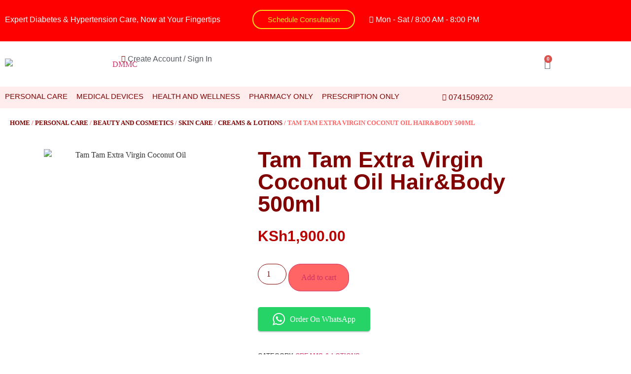

--- FILE ---
content_type: text/html; charset=UTF-8
request_url: https://dmmc.co.ke/product/tam-tam-extra-virgin-coconut-oil-hairbody-500ml/
body_size: 39225
content:
<!doctype html>
<html lang="en-US">
<head>
	<meta charset="UTF-8">
	<meta name="viewport" content="width=device-width, initial-scale=1">
	<link rel="profile" href="https://gmpg.org/xfn/11">
	<meta name='robots' content='index, follow, max-image-preview:large, max-snippet:-1, max-video-preview:-1' />
	<style>img:is([sizes="auto" i], [sizes^="auto," i]) { contain-intrinsic-size: 3000px 1500px }</style>
	
	<!-- This site is optimized with the Yoast SEO Premium plugin v18.1 (Yoast SEO v26.8) - https://yoast.com/product/yoast-seo-premium-wordpress/ -->
	<title>Tam Tam Extra Virgin Coconut Oil Hair&amp;Body 500ml</title>
	<meta name="description" content="Order for Tam Tam Extra Virgin Coconut Oil ,under and get it Delivered to you Today." />
	<link rel="canonical" href="https://dmmc.co.ke/product/tam-tam-extra-virgin-coconut-oil-hairbody-500ml/" />
	<meta property="og:locale" content="en_US" />
	<meta property="og:type" content="product" />
	<meta property="og:title" content="BuyTam Tam Extra Virgin Coconut Oil Hair&amp;Body 500ml , Get It Delivered Today." />
	<meta property="og:description" content="Order for Tam Tam Extra Virgin Coconut Oil Hair&amp;Body 500ml and get it Delivered to you Today. We do fast delivery and accept order via WhatsApp (+254) 743-034-468" />
	<meta property="og:url" content="https://dmmc.co.ke/product/tam-tam-extra-virgin-coconut-oil-hairbody-500ml/" />
	<meta property="og:site_name" content="DMRC Kenya" />
	<meta property="article:modified_time" content="2021-09-27T09:12:04+00:00" />
	<meta property="og:image" content="https://dmmc.co.ke/wp-content/uploads/2020/03/b182-1.png" />
	<meta property="og:image:width" content="336" />
	<meta property="og:image:height" content="224" />
	<meta property="og:image:type" content="image/png" />
	<meta name="twitter:card" content="summary_large_image" />
	<meta name="twitter:site" content="@DMRC_Kenya" />
	<meta name="twitter:label1" content="Price" />
	<meta name="twitter:data1" content="KSh1,900.00" />
	<meta name="twitter:label2" content="Availability" />
	<meta name="twitter:data2" content="In stock" />
	<script type="application/ld+json" class="yoast-schema-graph">{"@context":"https://schema.org","@graph":[{"@type":["WebPage","ItemPage"],"@id":"https://dmmc.co.ke/product/tam-tam-extra-virgin-coconut-oil-hairbody-500ml/","url":"https://dmmc.co.ke/product/tam-tam-extra-virgin-coconut-oil-hairbody-500ml/","name":"Tam Tam Extra Virgin Coconut Oil Hair&amp;Body 500ml","isPartOf":{"@id":"https://dmmc.co.ke/#website"},"primaryImageOfPage":{"@id":"https://dmmc.co.ke/product/tam-tam-extra-virgin-coconut-oil-hairbody-500ml/#primaryimage"},"image":{"@id":"https://dmmc.co.ke/product/tam-tam-extra-virgin-coconut-oil-hairbody-500ml/#primaryimage"},"thumbnailUrl":"https://dmmc.co.ke/wp-content/uploads/2020/03/b182-1.png","datePublished":"2020-03-30T08:49:27+00:00","dateModified":"2021-09-27T09:12:04+00:00","description":"Order for Tam Tam Extra Virgin Coconut Oil ,under and get it Delivered to you Today.","breadcrumb":{"@id":"https://dmmc.co.ke/product/tam-tam-extra-virgin-coconut-oil-hairbody-500ml/#breadcrumb"},"inLanguage":"en-US","potentialAction":[{"@type":"ReadAction","target":["https://dmmc.co.ke/product/tam-tam-extra-virgin-coconut-oil-hairbody-500ml/"]}]},{"@type":"ImageObject","inLanguage":"en-US","@id":"https://dmmc.co.ke/product/tam-tam-extra-virgin-coconut-oil-hairbody-500ml/#primaryimage","url":"https://dmmc.co.ke/wp-content/uploads/2020/03/b182-1.png","contentUrl":"https://dmmc.co.ke/wp-content/uploads/2020/03/b182-1.png","width":336,"height":224,"caption":"Tam Tam Extra Virgin Coconut Oil"},{"@type":"BreadcrumbList","@id":"https://dmmc.co.ke/product/tam-tam-extra-virgin-coconut-oil-hairbody-500ml/#breadcrumb","itemListElement":[{"@type":"ListItem","position":1,"name":"Home","item":"https://dmmc.co.ke/"},{"@type":"ListItem","position":2,"name":"DMMC Online Pharmacy","item":"https://dmmc.co.ke/shop/"},{"@type":"ListItem","position":3,"name":"Tam Tam Extra Virgin Coconut Oil Hair&amp;Body 500ml"}]},{"@type":"WebSite","@id":"https://dmmc.co.ke/#website","url":"https://dmmc.co.ke/","name":"DMRC Kenya","description":"Online Pharmacy, Laboratory and Diabetes Care Center","publisher":{"@id":"https://dmmc.co.ke/#organization"},"alternateName":"Online Pharmacy Nairobi","potentialAction":[{"@type":"SearchAction","target":{"@type":"EntryPoint","urlTemplate":"https://dmmc.co.ke/?s={search_term_string}"},"query-input":{"@type":"PropertyValueSpecification","valueRequired":true,"valueName":"search_term_string"}}],"inLanguage":"en-US"},{"@type":"Organization","@id":"https://dmmc.co.ke/#organization","name":"DMRC Kenya – Supporting Diabetes Awareness","url":"https://dmmc.co.ke/","logo":{"@type":"ImageObject","inLanguage":"en-US","@id":"https://dmmc.co.ke/#/schema/logo/image/","url":"https://dmmc.co.ke/wp-content/uploads/2021/09/cropped-dmmc_logo-removebg-preview-1-1.png","contentUrl":"https://dmmc.co.ke/wp-content/uploads/2021/09/cropped-dmmc_logo-removebg-preview-1-1.png","width":548,"height":103,"caption":"DMRC Kenya – Supporting Diabetes Awareness"},"image":{"@id":"https://dmmc.co.ke/#/schema/logo/image/"},"sameAs":["https://www.facebook.com/DiabetesManagementResourceCenterKenya/","https://x.com/DMRC_Kenya","https://www.instagram.com/diabetesmanagementkenya/"]}]}</script>
	<meta property="product:price:amount" content="1900.00" />
	<meta property="product:price:currency" content="KES" />
	<meta property="og:availability" content="instock" />
	<meta property="product:availability" content="instock" />
	<meta property="product:condition" content="new" />
	<!-- / Yoast SEO Premium plugin. -->


<link rel='dns-prefetch' href='//www.googletagmanager.com' />
<link rel="alternate" type="application/rss+xml" title="DMRC Kenya &raquo; Feed" href="https://dmmc.co.ke/feed/" />
<link rel="alternate" type="application/rss+xml" title="DMRC Kenya &raquo; Comments Feed" href="https://dmmc.co.ke/comments/feed/" />
<script>
window._wpemojiSettings = {"baseUrl":"https:\/\/s.w.org\/images\/core\/emoji\/15.0.3\/72x72\/","ext":".png","svgUrl":"https:\/\/s.w.org\/images\/core\/emoji\/15.0.3\/svg\/","svgExt":".svg","source":{"concatemoji":"https:\/\/dmmc.co.ke\/wp-includes\/js\/wp-emoji-release.min.js?ver=9a165df88a9601a1d9aec0ae03050b3f"}};
/*! This file is auto-generated */
!function(i,n){var o,s,e;function c(e){try{var t={supportTests:e,timestamp:(new Date).valueOf()};sessionStorage.setItem(o,JSON.stringify(t))}catch(e){}}function p(e,t,n){e.clearRect(0,0,e.canvas.width,e.canvas.height),e.fillText(t,0,0);var t=new Uint32Array(e.getImageData(0,0,e.canvas.width,e.canvas.height).data),r=(e.clearRect(0,0,e.canvas.width,e.canvas.height),e.fillText(n,0,0),new Uint32Array(e.getImageData(0,0,e.canvas.width,e.canvas.height).data));return t.every(function(e,t){return e===r[t]})}function u(e,t,n){switch(t){case"flag":return n(e,"\ud83c\udff3\ufe0f\u200d\u26a7\ufe0f","\ud83c\udff3\ufe0f\u200b\u26a7\ufe0f")?!1:!n(e,"\ud83c\uddfa\ud83c\uddf3","\ud83c\uddfa\u200b\ud83c\uddf3")&&!n(e,"\ud83c\udff4\udb40\udc67\udb40\udc62\udb40\udc65\udb40\udc6e\udb40\udc67\udb40\udc7f","\ud83c\udff4\u200b\udb40\udc67\u200b\udb40\udc62\u200b\udb40\udc65\u200b\udb40\udc6e\u200b\udb40\udc67\u200b\udb40\udc7f");case"emoji":return!n(e,"\ud83d\udc26\u200d\u2b1b","\ud83d\udc26\u200b\u2b1b")}return!1}function f(e,t,n){var r="undefined"!=typeof WorkerGlobalScope&&self instanceof WorkerGlobalScope?new OffscreenCanvas(300,150):i.createElement("canvas"),a=r.getContext("2d",{willReadFrequently:!0}),o=(a.textBaseline="top",a.font="600 32px Arial",{});return e.forEach(function(e){o[e]=t(a,e,n)}),o}function t(e){var t=i.createElement("script");t.src=e,t.defer=!0,i.head.appendChild(t)}"undefined"!=typeof Promise&&(o="wpEmojiSettingsSupports",s=["flag","emoji"],n.supports={everything:!0,everythingExceptFlag:!0},e=new Promise(function(e){i.addEventListener("DOMContentLoaded",e,{once:!0})}),new Promise(function(t){var n=function(){try{var e=JSON.parse(sessionStorage.getItem(o));if("object"==typeof e&&"number"==typeof e.timestamp&&(new Date).valueOf()<e.timestamp+604800&&"object"==typeof e.supportTests)return e.supportTests}catch(e){}return null}();if(!n){if("undefined"!=typeof Worker&&"undefined"!=typeof OffscreenCanvas&&"undefined"!=typeof URL&&URL.createObjectURL&&"undefined"!=typeof Blob)try{var e="postMessage("+f.toString()+"("+[JSON.stringify(s),u.toString(),p.toString()].join(",")+"));",r=new Blob([e],{type:"text/javascript"}),a=new Worker(URL.createObjectURL(r),{name:"wpTestEmojiSupports"});return void(a.onmessage=function(e){c(n=e.data),a.terminate(),t(n)})}catch(e){}c(n=f(s,u,p))}t(n)}).then(function(e){for(var t in e)n.supports[t]=e[t],n.supports.everything=n.supports.everything&&n.supports[t],"flag"!==t&&(n.supports.everythingExceptFlag=n.supports.everythingExceptFlag&&n.supports[t]);n.supports.everythingExceptFlag=n.supports.everythingExceptFlag&&!n.supports.flag,n.DOMReady=!1,n.readyCallback=function(){n.DOMReady=!0}}).then(function(){return e}).then(function(){var e;n.supports.everything||(n.readyCallback(),(e=n.source||{}).concatemoji?t(e.concatemoji):e.wpemoji&&e.twemoji&&(t(e.twemoji),t(e.wpemoji)))}))}((window,document),window._wpemojiSettings);
</script>
<style id='wp-emoji-styles-inline-css'>

	img.wp-smiley, img.emoji {
		display: inline !important;
		border: none !important;
		box-shadow: none !important;
		height: 1em !important;
		width: 1em !important;
		margin: 0 0.07em !important;
		vertical-align: -0.1em !important;
		background: none !important;
		padding: 0 !important;
	}
</style>
<link rel='stylesheet' id='wp-block-library-css' href='https://dmmc.co.ke/wp-includes/css/dist/block-library/style.min.css?ver=9a165df88a9601a1d9aec0ae03050b3f' media='all' />
<style id='global-styles-inline-css'>
:root{--wp--preset--aspect-ratio--square: 1;--wp--preset--aspect-ratio--4-3: 4/3;--wp--preset--aspect-ratio--3-4: 3/4;--wp--preset--aspect-ratio--3-2: 3/2;--wp--preset--aspect-ratio--2-3: 2/3;--wp--preset--aspect-ratio--16-9: 16/9;--wp--preset--aspect-ratio--9-16: 9/16;--wp--preset--color--black: #000000;--wp--preset--color--cyan-bluish-gray: #abb8c3;--wp--preset--color--white: #ffffff;--wp--preset--color--pale-pink: #f78da7;--wp--preset--color--vivid-red: #cf2e2e;--wp--preset--color--luminous-vivid-orange: #ff6900;--wp--preset--color--luminous-vivid-amber: #fcb900;--wp--preset--color--light-green-cyan: #7bdcb5;--wp--preset--color--vivid-green-cyan: #00d084;--wp--preset--color--pale-cyan-blue: #8ed1fc;--wp--preset--color--vivid-cyan-blue: #0693e3;--wp--preset--color--vivid-purple: #9b51e0;--wp--preset--gradient--vivid-cyan-blue-to-vivid-purple: linear-gradient(135deg,rgba(6,147,227,1) 0%,rgb(155,81,224) 100%);--wp--preset--gradient--light-green-cyan-to-vivid-green-cyan: linear-gradient(135deg,rgb(122,220,180) 0%,rgb(0,208,130) 100%);--wp--preset--gradient--luminous-vivid-amber-to-luminous-vivid-orange: linear-gradient(135deg,rgba(252,185,0,1) 0%,rgba(255,105,0,1) 100%);--wp--preset--gradient--luminous-vivid-orange-to-vivid-red: linear-gradient(135deg,rgba(255,105,0,1) 0%,rgb(207,46,46) 100%);--wp--preset--gradient--very-light-gray-to-cyan-bluish-gray: linear-gradient(135deg,rgb(238,238,238) 0%,rgb(169,184,195) 100%);--wp--preset--gradient--cool-to-warm-spectrum: linear-gradient(135deg,rgb(74,234,220) 0%,rgb(151,120,209) 20%,rgb(207,42,186) 40%,rgb(238,44,130) 60%,rgb(251,105,98) 80%,rgb(254,248,76) 100%);--wp--preset--gradient--blush-light-purple: linear-gradient(135deg,rgb(255,206,236) 0%,rgb(152,150,240) 100%);--wp--preset--gradient--blush-bordeaux: linear-gradient(135deg,rgb(254,205,165) 0%,rgb(254,45,45) 50%,rgb(107,0,62) 100%);--wp--preset--gradient--luminous-dusk: linear-gradient(135deg,rgb(255,203,112) 0%,rgb(199,81,192) 50%,rgb(65,88,208) 100%);--wp--preset--gradient--pale-ocean: linear-gradient(135deg,rgb(255,245,203) 0%,rgb(182,227,212) 50%,rgb(51,167,181) 100%);--wp--preset--gradient--electric-grass: linear-gradient(135deg,rgb(202,248,128) 0%,rgb(113,206,126) 100%);--wp--preset--gradient--midnight: linear-gradient(135deg,rgb(2,3,129) 0%,rgb(40,116,252) 100%);--wp--preset--font-size--small: 13px;--wp--preset--font-size--medium: 20px;--wp--preset--font-size--large: 36px;--wp--preset--font-size--x-large: 42px;--wp--preset--spacing--20: 0.44rem;--wp--preset--spacing--30: 0.67rem;--wp--preset--spacing--40: 1rem;--wp--preset--spacing--50: 1.5rem;--wp--preset--spacing--60: 2.25rem;--wp--preset--spacing--70: 3.38rem;--wp--preset--spacing--80: 5.06rem;--wp--preset--shadow--natural: 6px 6px 9px rgba(0, 0, 0, 0.2);--wp--preset--shadow--deep: 12px 12px 50px rgba(0, 0, 0, 0.4);--wp--preset--shadow--sharp: 6px 6px 0px rgba(0, 0, 0, 0.2);--wp--preset--shadow--outlined: 6px 6px 0px -3px rgba(255, 255, 255, 1), 6px 6px rgba(0, 0, 0, 1);--wp--preset--shadow--crisp: 6px 6px 0px rgba(0, 0, 0, 1);}:root { --wp--style--global--content-size: 800px;--wp--style--global--wide-size: 1200px; }:where(body) { margin: 0; }.wp-site-blocks > .alignleft { float: left; margin-right: 2em; }.wp-site-blocks > .alignright { float: right; margin-left: 2em; }.wp-site-blocks > .aligncenter { justify-content: center; margin-left: auto; margin-right: auto; }:where(.wp-site-blocks) > * { margin-block-start: 24px; margin-block-end: 0; }:where(.wp-site-blocks) > :first-child { margin-block-start: 0; }:where(.wp-site-blocks) > :last-child { margin-block-end: 0; }:root { --wp--style--block-gap: 24px; }:root :where(.is-layout-flow) > :first-child{margin-block-start: 0;}:root :where(.is-layout-flow) > :last-child{margin-block-end: 0;}:root :where(.is-layout-flow) > *{margin-block-start: 24px;margin-block-end: 0;}:root :where(.is-layout-constrained) > :first-child{margin-block-start: 0;}:root :where(.is-layout-constrained) > :last-child{margin-block-end: 0;}:root :where(.is-layout-constrained) > *{margin-block-start: 24px;margin-block-end: 0;}:root :where(.is-layout-flex){gap: 24px;}:root :where(.is-layout-grid){gap: 24px;}.is-layout-flow > .alignleft{float: left;margin-inline-start: 0;margin-inline-end: 2em;}.is-layout-flow > .alignright{float: right;margin-inline-start: 2em;margin-inline-end: 0;}.is-layout-flow > .aligncenter{margin-left: auto !important;margin-right: auto !important;}.is-layout-constrained > .alignleft{float: left;margin-inline-start: 0;margin-inline-end: 2em;}.is-layout-constrained > .alignright{float: right;margin-inline-start: 2em;margin-inline-end: 0;}.is-layout-constrained > .aligncenter{margin-left: auto !important;margin-right: auto !important;}.is-layout-constrained > :where(:not(.alignleft):not(.alignright):not(.alignfull)){max-width: var(--wp--style--global--content-size);margin-left: auto !important;margin-right: auto !important;}.is-layout-constrained > .alignwide{max-width: var(--wp--style--global--wide-size);}body .is-layout-flex{display: flex;}.is-layout-flex{flex-wrap: wrap;align-items: center;}.is-layout-flex > :is(*, div){margin: 0;}body .is-layout-grid{display: grid;}.is-layout-grid > :is(*, div){margin: 0;}body{padding-top: 0px;padding-right: 0px;padding-bottom: 0px;padding-left: 0px;}a:where(:not(.wp-element-button)){text-decoration: underline;}:root :where(.wp-element-button, .wp-block-button__link){background-color: #32373c;border-width: 0;color: #fff;font-family: inherit;font-size: inherit;line-height: inherit;padding: calc(0.667em + 2px) calc(1.333em + 2px);text-decoration: none;}.has-black-color{color: var(--wp--preset--color--black) !important;}.has-cyan-bluish-gray-color{color: var(--wp--preset--color--cyan-bluish-gray) !important;}.has-white-color{color: var(--wp--preset--color--white) !important;}.has-pale-pink-color{color: var(--wp--preset--color--pale-pink) !important;}.has-vivid-red-color{color: var(--wp--preset--color--vivid-red) !important;}.has-luminous-vivid-orange-color{color: var(--wp--preset--color--luminous-vivid-orange) !important;}.has-luminous-vivid-amber-color{color: var(--wp--preset--color--luminous-vivid-amber) !important;}.has-light-green-cyan-color{color: var(--wp--preset--color--light-green-cyan) !important;}.has-vivid-green-cyan-color{color: var(--wp--preset--color--vivid-green-cyan) !important;}.has-pale-cyan-blue-color{color: var(--wp--preset--color--pale-cyan-blue) !important;}.has-vivid-cyan-blue-color{color: var(--wp--preset--color--vivid-cyan-blue) !important;}.has-vivid-purple-color{color: var(--wp--preset--color--vivid-purple) !important;}.has-black-background-color{background-color: var(--wp--preset--color--black) !important;}.has-cyan-bluish-gray-background-color{background-color: var(--wp--preset--color--cyan-bluish-gray) !important;}.has-white-background-color{background-color: var(--wp--preset--color--white) !important;}.has-pale-pink-background-color{background-color: var(--wp--preset--color--pale-pink) !important;}.has-vivid-red-background-color{background-color: var(--wp--preset--color--vivid-red) !important;}.has-luminous-vivid-orange-background-color{background-color: var(--wp--preset--color--luminous-vivid-orange) !important;}.has-luminous-vivid-amber-background-color{background-color: var(--wp--preset--color--luminous-vivid-amber) !important;}.has-light-green-cyan-background-color{background-color: var(--wp--preset--color--light-green-cyan) !important;}.has-vivid-green-cyan-background-color{background-color: var(--wp--preset--color--vivid-green-cyan) !important;}.has-pale-cyan-blue-background-color{background-color: var(--wp--preset--color--pale-cyan-blue) !important;}.has-vivid-cyan-blue-background-color{background-color: var(--wp--preset--color--vivid-cyan-blue) !important;}.has-vivid-purple-background-color{background-color: var(--wp--preset--color--vivid-purple) !important;}.has-black-border-color{border-color: var(--wp--preset--color--black) !important;}.has-cyan-bluish-gray-border-color{border-color: var(--wp--preset--color--cyan-bluish-gray) !important;}.has-white-border-color{border-color: var(--wp--preset--color--white) !important;}.has-pale-pink-border-color{border-color: var(--wp--preset--color--pale-pink) !important;}.has-vivid-red-border-color{border-color: var(--wp--preset--color--vivid-red) !important;}.has-luminous-vivid-orange-border-color{border-color: var(--wp--preset--color--luminous-vivid-orange) !important;}.has-luminous-vivid-amber-border-color{border-color: var(--wp--preset--color--luminous-vivid-amber) !important;}.has-light-green-cyan-border-color{border-color: var(--wp--preset--color--light-green-cyan) !important;}.has-vivid-green-cyan-border-color{border-color: var(--wp--preset--color--vivid-green-cyan) !important;}.has-pale-cyan-blue-border-color{border-color: var(--wp--preset--color--pale-cyan-blue) !important;}.has-vivid-cyan-blue-border-color{border-color: var(--wp--preset--color--vivid-cyan-blue) !important;}.has-vivid-purple-border-color{border-color: var(--wp--preset--color--vivid-purple) !important;}.has-vivid-cyan-blue-to-vivid-purple-gradient-background{background: var(--wp--preset--gradient--vivid-cyan-blue-to-vivid-purple) !important;}.has-light-green-cyan-to-vivid-green-cyan-gradient-background{background: var(--wp--preset--gradient--light-green-cyan-to-vivid-green-cyan) !important;}.has-luminous-vivid-amber-to-luminous-vivid-orange-gradient-background{background: var(--wp--preset--gradient--luminous-vivid-amber-to-luminous-vivid-orange) !important;}.has-luminous-vivid-orange-to-vivid-red-gradient-background{background: var(--wp--preset--gradient--luminous-vivid-orange-to-vivid-red) !important;}.has-very-light-gray-to-cyan-bluish-gray-gradient-background{background: var(--wp--preset--gradient--very-light-gray-to-cyan-bluish-gray) !important;}.has-cool-to-warm-spectrum-gradient-background{background: var(--wp--preset--gradient--cool-to-warm-spectrum) !important;}.has-blush-light-purple-gradient-background{background: var(--wp--preset--gradient--blush-light-purple) !important;}.has-blush-bordeaux-gradient-background{background: var(--wp--preset--gradient--blush-bordeaux) !important;}.has-luminous-dusk-gradient-background{background: var(--wp--preset--gradient--luminous-dusk) !important;}.has-pale-ocean-gradient-background{background: var(--wp--preset--gradient--pale-ocean) !important;}.has-electric-grass-gradient-background{background: var(--wp--preset--gradient--electric-grass) !important;}.has-midnight-gradient-background{background: var(--wp--preset--gradient--midnight) !important;}.has-small-font-size{font-size: var(--wp--preset--font-size--small) !important;}.has-medium-font-size{font-size: var(--wp--preset--font-size--medium) !important;}.has-large-font-size{font-size: var(--wp--preset--font-size--large) !important;}.has-x-large-font-size{font-size: var(--wp--preset--font-size--x-large) !important;}
:root :where(.wp-block-pullquote){font-size: 1.5em;line-height: 1.6;}
</style>
<link rel='stylesheet' id='Responses-css' href='https://dmmc.co.ke/wp-content/plugins/woo-m-pesa-payment-gateway//display.css?ver=1.1' media='all' />
<link rel='stylesheet' id='photoswipe-css' href='https://dmmc.co.ke/wp-content/plugins/woocommerce/assets/css/photoswipe/photoswipe.min.css?ver=10.3.7' media='all' />
<link rel='stylesheet' id='photoswipe-default-skin-css' href='https://dmmc.co.ke/wp-content/plugins/woocommerce/assets/css/photoswipe/default-skin/default-skin.min.css?ver=10.3.7' media='all' />
<link rel='stylesheet' id='woocommerce-layout-css' href='https://dmmc.co.ke/wp-content/plugins/woocommerce/assets/css/woocommerce-layout.css?ver=10.3.7' media='all' />
<link rel='stylesheet' id='woocommerce-smallscreen-css' href='https://dmmc.co.ke/wp-content/plugins/woocommerce/assets/css/woocommerce-smallscreen.css?ver=10.3.7' media='only screen and (max-width: 768px)' />
<link rel='stylesheet' id='woocommerce-general-css' href='https://dmmc.co.ke/wp-content/plugins/woocommerce/assets/css/woocommerce.css?ver=10.3.7' media='all' />
<style id='woocommerce-inline-inline-css'>
.woocommerce form .form-row .required { visibility: visible; }
</style>
<link rel='stylesheet' id='omw_style-css' href='https://dmmc.co.ke/wp-content/plugins/woo-order-on-whatsapp//assets/css/style.min.css?ver=2.4.1' media='all' />
<link rel='stylesheet' id='brands-styles-css' href='https://dmmc.co.ke/wp-content/plugins/woocommerce/assets/css/brands.css?ver=10.3.7' media='all' />
<link rel='stylesheet' id='dgwt-wcas-style-css' href='https://dmmc.co.ke/wp-content/plugins/ajax-search-for-woocommerce/assets/css/style.min.css?ver=1.32.2' media='all' />
<link rel='stylesheet' id='hello-elementor-css' href='https://dmmc.co.ke/wp-content/themes/hello-elementor/style.min.css?ver=3.3.0' media='all' />
<link rel='stylesheet' id='hello-elementor-theme-style-css' href='https://dmmc.co.ke/wp-content/themes/hello-elementor/theme.min.css?ver=3.3.0' media='all' />
<link rel='stylesheet' id='hello-elementor-header-footer-css' href='https://dmmc.co.ke/wp-content/themes/hello-elementor/header-footer.min.css?ver=3.3.0' media='all' />
<link rel='stylesheet' id='elementor-frontend-css' href='https://dmmc.co.ke/wp-content/plugins/elementor/assets/css/frontend.min.css?ver=3.34.2' media='all' />
<link rel='stylesheet' id='widget-heading-css' href='https://dmmc.co.ke/wp-content/plugins/elementor/assets/css/widget-heading.min.css?ver=3.34.2' media='all' />
<link rel='stylesheet' id='widget-icon-list-css' href='https://dmmc.co.ke/wp-content/plugins/elementor/assets/css/widget-icon-list.min.css?ver=3.34.2' media='all' />
<link rel='stylesheet' id='widget-image-css' href='https://dmmc.co.ke/wp-content/plugins/elementor/assets/css/widget-image.min.css?ver=3.34.2' media='all' />
<link rel='stylesheet' id='widget-woocommerce-menu-cart-css' href='https://dmmc.co.ke/wp-content/plugins/elementor-pro/assets/css/widget-woocommerce-menu-cart.min.css?ver=3.27.4' media='all' />
<link rel='stylesheet' id='e-sticky-css' href='https://dmmc.co.ke/wp-content/plugins/elementor-pro/assets/css/modules/sticky.min.css?ver=3.27.4' media='all' />
<link rel='stylesheet' id='widget-nav-menu-css' href='https://dmmc.co.ke/wp-content/plugins/elementor-pro/assets/css/widget-nav-menu.min.css?ver=3.27.4' media='all' />
<link rel='stylesheet' id='widget-spacer-css' href='https://dmmc.co.ke/wp-content/plugins/elementor/assets/css/widget-spacer.min.css?ver=3.34.2' media='all' />
<link rel='stylesheet' id='widget-social-icons-css' href='https://dmmc.co.ke/wp-content/plugins/elementor/assets/css/widget-social-icons.min.css?ver=3.34.2' media='all' />
<link rel='stylesheet' id='e-apple-webkit-css' href='https://dmmc.co.ke/wp-content/plugins/elementor/assets/css/conditionals/apple-webkit.min.css?ver=3.34.2' media='all' />
<link rel='stylesheet' id='widget-woocommerce-product-price-css' href='https://dmmc.co.ke/wp-content/plugins/elementor-pro/assets/css/widget-woocommerce-product-price.min.css?ver=3.27.4' media='all' />
<link rel='stylesheet' id='widget-woocommerce-product-add-to-cart-css' href='https://dmmc.co.ke/wp-content/plugins/elementor-pro/assets/css/widget-woocommerce-product-add-to-cart.min.css?ver=3.27.4' media='all' />
<link rel='stylesheet' id='widget-woocommerce-product-meta-css' href='https://dmmc.co.ke/wp-content/plugins/elementor-pro/assets/css/widget-woocommerce-product-meta.min.css?ver=3.27.4' media='all' />
<link rel='stylesheet' id='widget-share-buttons-css' href='https://dmmc.co.ke/wp-content/plugins/elementor-pro/assets/css/widget-share-buttons.min.css?ver=3.27.4' media='all' />
<link rel='stylesheet' id='elementor-icons-shared-0-css' href='https://dmmc.co.ke/wp-content/plugins/elementor/assets/lib/font-awesome/css/fontawesome.min.css?ver=5.15.3' media='all' />
<link rel='stylesheet' id='elementor-icons-fa-solid-css' href='https://dmmc.co.ke/wp-content/plugins/elementor/assets/lib/font-awesome/css/solid.min.css?ver=5.15.3' media='all' />
<link rel='stylesheet' id='elementor-icons-fa-brands-css' href='https://dmmc.co.ke/wp-content/plugins/elementor/assets/lib/font-awesome/css/brands.min.css?ver=5.15.3' media='all' />
<link rel='stylesheet' id='widget-divider-css' href='https://dmmc.co.ke/wp-content/plugins/elementor/assets/css/widget-divider.min.css?ver=3.34.2' media='all' />
<link rel='stylesheet' id='widget-woocommerce-products-css' href='https://dmmc.co.ke/wp-content/plugins/elementor-pro/assets/css/widget-woocommerce-products.min.css?ver=3.27.4' media='all' />
<link rel='stylesheet' id='elementor-icons-css' href='https://dmmc.co.ke/wp-content/plugins/elementor/assets/lib/eicons/css/elementor-icons.min.css?ver=5.46.0' media='all' />
<link rel='stylesheet' id='elementor-post-22150-css' href='https://dmmc.co.ke/wp-content/uploads/elementor/css/post-22150.css?ver=1768919411' media='all' />
<link rel='stylesheet' id='elementor-post-22154-css' href='https://dmmc.co.ke/wp-content/uploads/elementor/css/post-22154.css?ver=1768919412' media='all' />
<link rel='stylesheet' id='elementor-post-22158-css' href='https://dmmc.co.ke/wp-content/uploads/elementor/css/post-22158.css?ver=1768919412' media='all' />
<link rel='stylesheet' id='elementor-post-22413-css' href='https://dmmc.co.ke/wp-content/uploads/elementor/css/post-22413.css?ver=1768919422' media='all' />
<link rel='stylesheet' id='elementor-gf-local-poppins-css' href='https://dmmc.co.ke/wp-content/uploads/elementor/google-fonts/css/poppins.css?ver=1742221916' media='all' />
<link rel='stylesheet' id='elementor-gf-local-robotoslab-css' href='https://dmmc.co.ke/wp-content/uploads/elementor/google-fonts/css/robotoslab.css?ver=1742221925' media='all' />
<link rel='stylesheet' id='elementor-gf-local-raleway-css' href='https://dmmc.co.ke/wp-content/uploads/elementor/google-fonts/css/raleway.css?ver=1742221940' media='all' />
<link rel='stylesheet' id='elementor-icons-fa-regular-css' href='https://dmmc.co.ke/wp-content/plugins/elementor/assets/lib/font-awesome/css/regular.min.css?ver=5.15.3' media='all' />
<script src="https://dmmc.co.ke/?bulkgate-asynchronous=asset" id="bulkgate-asynchronous-asset-js" async></script>
<script src="https://dmmc.co.ke/wp-includes/js/jquery/jquery.min.js?ver=3.7.1" id="jquery-core-js"></script>
<script src="https://dmmc.co.ke/wp-includes/js/jquery/jquery-migrate.min.js?ver=3.4.1" id="jquery-migrate-js"></script>
<script src="https://dmmc.co.ke/wp-content/plugins/woo-m-pesa-payment-gateway/trxcheck.js?ver=9a165df88a9601a1d9aec0ae03050b3f" id="Callbacks-js"></script>
<script src="https://dmmc.co.ke/wp-content/plugins/woocommerce/assets/js/zoom/jquery.zoom.min.js?ver=1.7.21-wc.10.3.7" id="wc-zoom-js" defer data-wp-strategy="defer"></script>
<script src="https://dmmc.co.ke/wp-content/plugins/woocommerce/assets/js/flexslider/jquery.flexslider.min.js?ver=2.7.2-wc.10.3.7" id="wc-flexslider-js" defer data-wp-strategy="defer"></script>
<script src="https://dmmc.co.ke/wp-content/plugins/woocommerce/assets/js/photoswipe/photoswipe.min.js?ver=4.1.1-wc.10.3.7" id="wc-photoswipe-js" defer data-wp-strategy="defer"></script>
<script src="https://dmmc.co.ke/wp-content/plugins/woocommerce/assets/js/photoswipe/photoswipe-ui-default.min.js?ver=4.1.1-wc.10.3.7" id="wc-photoswipe-ui-default-js" defer data-wp-strategy="defer"></script>
<script id="wc-single-product-js-extra">
var wc_single_product_params = {"i18n_required_rating_text":"Please select a rating","i18n_rating_options":["1 of 5 stars","2 of 5 stars","3 of 5 stars","4 of 5 stars","5 of 5 stars"],"i18n_product_gallery_trigger_text":"View full-screen image gallery","review_rating_required":"yes","flexslider":{"rtl":false,"animation":"slide","smoothHeight":true,"directionNav":false,"controlNav":"thumbnails","slideshow":false,"animationSpeed":500,"animationLoop":false,"allowOneSlide":false},"zoom_enabled":"1","zoom_options":[],"photoswipe_enabled":"1","photoswipe_options":{"shareEl":false,"closeOnScroll":false,"history":false,"hideAnimationDuration":0,"showAnimationDuration":0},"flexslider_enabled":"1"};
</script>
<script src="https://dmmc.co.ke/wp-content/plugins/woocommerce/assets/js/frontend/single-product.min.js?ver=10.3.7" id="wc-single-product-js" defer data-wp-strategy="defer"></script>
<script src="https://dmmc.co.ke/wp-content/plugins/woocommerce/assets/js/jquery-blockui/jquery.blockUI.min.js?ver=2.7.0-wc.10.3.7" id="wc-jquery-blockui-js" defer data-wp-strategy="defer"></script>
<script src="https://dmmc.co.ke/wp-content/plugins/woocommerce/assets/js/js-cookie/js.cookie.min.js?ver=2.1.4-wc.10.3.7" id="wc-js-cookie-js" defer data-wp-strategy="defer"></script>
<script id="woocommerce-js-extra">
var woocommerce_params = {"ajax_url":"\/wp-admin\/admin-ajax.php","wc_ajax_url":"\/?wc-ajax=%%endpoint%%","i18n_password_show":"Show password","i18n_password_hide":"Hide password"};
</script>
<script src="https://dmmc.co.ke/wp-content/plugins/woocommerce/assets/js/frontend/woocommerce.min.js?ver=10.3.7" id="woocommerce-js" defer data-wp-strategy="defer"></script>

<!-- Google tag (gtag.js) snippet added by Site Kit -->
<!-- Google Analytics snippet added by Site Kit -->
<script src="https://www.googletagmanager.com/gtag/js?id=GT-WVJPHDSK" id="google_gtagjs-js" async></script>
<script id="google_gtagjs-js-after">
window.dataLayer = window.dataLayer || [];function gtag(){dataLayer.push(arguments);}
gtag("set","linker",{"domains":["dmmc.co.ke"]});
gtag("js", new Date());
gtag("set", "developer_id.dZTNiMT", true);
gtag("config", "GT-WVJPHDSK");
</script>
<link rel="https://api.w.org/" href="https://dmmc.co.ke/wp-json/" /><link rel="alternate" title="JSON" type="application/json" href="https://dmmc.co.ke/wp-json/wp/v2/product/10252" /><link rel="EditURI" type="application/rsd+xml" title="RSD" href="https://dmmc.co.ke/xmlrpc.php?rsd" />
<link rel="alternate" title="oEmbed (JSON)" type="application/json+oembed" href="https://dmmc.co.ke/wp-json/oembed/1.0/embed?url=https%3A%2F%2Fdmmc.co.ke%2Fproduct%2Ftam-tam-extra-virgin-coconut-oil-hairbody-500ml%2F" />
<link rel="alternate" title="oEmbed (XML)" type="text/xml+oembed" href="https://dmmc.co.ke/wp-json/oembed/1.0/embed?url=https%3A%2F%2Fdmmc.co.ke%2Fproduct%2Ftam-tam-extra-virgin-coconut-oil-hairbody-500ml%2F&#038;format=xml" />
<meta name="generator" content="Site Kit by Google 1.170.0" />		<style>
			.dgwt-wcas-ico-magnifier,.dgwt-wcas-ico-magnifier-handler{max-width:20px}.dgwt-wcas-search-wrapp{max-width:800px}.dgwt-wcas-search-wrapp .dgwt-wcas-sf-wrapp input[type=search].dgwt-wcas-search-input,.dgwt-wcas-search-wrapp .dgwt-wcas-sf-wrapp input[type=search].dgwt-wcas-search-input:hover,.dgwt-wcas-search-wrapp .dgwt-wcas-sf-wrapp input[type=search].dgwt-wcas-search-input:focus{color:#0c0c0c;border-color:#afafaf}.dgwt-wcas-sf-wrapp input[type=search].dgwt-wcas-search-input::placeholder{color:#0c0c0c;opacity:.3}.dgwt-wcas-sf-wrapp input[type=search].dgwt-wcas-search-input::-webkit-input-placeholder{color:#0c0c0c;opacity:.3}.dgwt-wcas-sf-wrapp input[type=search].dgwt-wcas-search-input:-moz-placeholder{color:#0c0c0c;opacity:.3}.dgwt-wcas-sf-wrapp input[type=search].dgwt-wcas-search-input::-moz-placeholder{color:#0c0c0c;opacity:.3}.dgwt-wcas-sf-wrapp input[type=search].dgwt-wcas-search-input:-ms-input-placeholder{color:#0c0c0c}.dgwt-wcas-no-submit.dgwt-wcas-search-wrapp .dgwt-wcas-ico-magnifier path,.dgwt-wcas-search-wrapp .dgwt-wcas-close path{fill:#0c0c0c}.dgwt-wcas-loader-circular-path{stroke:#0c0c0c}.dgwt-wcas-preloader{opacity:.6}.dgwt-wcas-search-wrapp .dgwt-wcas-sf-wrapp .dgwt-wcas-search-submit::before{border-color:transparent #1e73be}.dgwt-wcas-search-wrapp .dgwt-wcas-sf-wrapp .dgwt-wcas-search-submit:hover::before,.dgwt-wcas-search-wrapp .dgwt-wcas-sf-wrapp .dgwt-wcas-search-submit:focus::before{border-right-color:#1e73be}.dgwt-wcas-search-wrapp .dgwt-wcas-sf-wrapp .dgwt-wcas-search-submit,.dgwt-wcas-om-bar .dgwt-wcas-om-return{background-color:#1e73be}.dgwt-wcas-search-wrapp .dgwt-wcas-ico-magnifier,.dgwt-wcas-search-wrapp .dgwt-wcas-sf-wrapp .dgwt-wcas-search-submit svg path,.dgwt-wcas-om-bar .dgwt-wcas-om-return svg path{}		</style>
		<!-- Google site verification - Google for WooCommerce -->
<meta name="google-site-verification" content="RczmKpEEndgdYbvmM2URxu6ptjVj3G601gcnHQ7MqWc" />
<meta name="description" content="Tam Tam Organic Extra Virgin Coconut Oil is completely natural and has zero chemicals.

Deep Moisturizing Oil for all hair textures and skin types, great for dry itchy scalp and skin, dermatitis, thinning hair, frizz, make-up remover, lip balm, soothes dry hands.

Rich in fatty acids and antioxidants that stimulate collagen production that helps prevent aging and protects the skin from sun damage.

 	The antibacterial and antifungal properties help the skin fight allergies and infections.">
	<noscript><style>.woocommerce-product-gallery{ opacity: 1 !important; }</style></noscript>
	
<!-- Google AdSense meta tags added by Site Kit -->
<meta name="google-adsense-platform-account" content="ca-host-pub-2644536267352236">
<meta name="google-adsense-platform-domain" content="sitekit.withgoogle.com">
<!-- End Google AdSense meta tags added by Site Kit -->
<meta name="generator" content="Elementor 3.34.2; features: additional_custom_breakpoints; settings: css_print_method-external, google_font-enabled, font_display-auto">
			<style>
				.e-con.e-parent:nth-of-type(n+4):not(.e-lazyloaded):not(.e-no-lazyload),
				.e-con.e-parent:nth-of-type(n+4):not(.e-lazyloaded):not(.e-no-lazyload) * {
					background-image: none !important;
				}
				@media screen and (max-height: 1024px) {
					.e-con.e-parent:nth-of-type(n+3):not(.e-lazyloaded):not(.e-no-lazyload),
					.e-con.e-parent:nth-of-type(n+3):not(.e-lazyloaded):not(.e-no-lazyload) * {
						background-image: none !important;
					}
				}
				@media screen and (max-height: 640px) {
					.e-con.e-parent:nth-of-type(n+2):not(.e-lazyloaded):not(.e-no-lazyload),
					.e-con.e-parent:nth-of-type(n+2):not(.e-lazyloaded):not(.e-no-lazyload) * {
						background-image: none !important;
					}
				}
			</style>
			<script id='nitro-telemetry-meta' nitro-exclude>window.NPTelemetryMetadata={missReason: (!window.NITROPACK_STATE ? 'cache not found' : 'hit'),pageType: 'product',isEligibleForOptimization: true,}</script><script id='nitro-generic' nitro-exclude>(()=>{window.NitroPack=window.NitroPack||{coreVersion:"na",isCounted:!1};let e=document.createElement("script");if(e.src="https://nitroscripts.com/yeGzwbRclbTpyIPheQewqTTKYzmeImbM",e.async=!0,e.id="nitro-script",document.head.appendChild(e),!window.NitroPack.isCounted){window.NitroPack.isCounted=!0;let t=()=>{navigator.sendBeacon("https://to.getnitropack.com/p",JSON.stringify({siteId:"yeGzwbRclbTpyIPheQewqTTKYzmeImbM",url:window.location.href,isOptimized:!!window.IS_NITROPACK,coreVersion:"na",missReason:window.NPTelemetryMetadata?.missReason||"",pageType:window.NPTelemetryMetadata?.pageType||"",isEligibleForOptimization:!!window.NPTelemetryMetadata?.isEligibleForOptimization}))};(()=>{let e=()=>new Promise(e=>{"complete"===document.readyState?e():window.addEventListener("load",e)}),i=()=>new Promise(e=>{document.prerendering?document.addEventListener("prerenderingchange",e,{once:!0}):e()}),a=async()=>{await i(),await e(),t()};a()})(),window.addEventListener("pageshow",e=>{if(e.persisted){let i=document.prerendering||self.performance?.getEntriesByType?.("navigation")[0]?.activationStart>0;"visible"!==document.visibilityState||i||t()}})}})();</script><link rel="icon" href="https://dmmc.co.ke/wp-content/uploads/2020/04/cropped-DMRC-LOGO-1-32x32.png" sizes="32x32" />
<link rel="icon" href="https://dmmc.co.ke/wp-content/uploads/2020/04/cropped-DMRC-LOGO-1-192x192.png" sizes="192x192" />
<link rel="apple-touch-icon" href="https://dmmc.co.ke/wp-content/uploads/2020/04/cropped-DMRC-LOGO-1-180x180.png" />
<meta name="msapplication-TileImage" content="https://dmmc.co.ke/wp-content/uploads/2020/04/cropped-DMRC-LOGO-1-270x270.png" />
		<style id="wp-custom-css">
			body{
	font-family:raleway;
}
#bitnami-banner {display:none;}
		</style>
		</head>
<body data-rsssl=1 class="product-template-default single single-product postid-10252 wp-custom-logo wp-embed-responsive theme-hello-elementor woocommerce woocommerce-page woocommerce-no-js theme-default elementor-default elementor-template-full-width elementor-kit-22150 elementor-page-22413">


<a class="skip-link screen-reader-text" href="#content">Skip to content</a>

		<div data-elementor-type="header" data-elementor-id="22154" class="elementor elementor-22154 elementor-location-header" data-elementor-post-type="elementor_library">
					<section class="elementor-section elementor-top-section elementor-element elementor-element-2523e54 elementor-section-boxed elementor-section-height-default elementor-section-height-default" data-id="2523e54" data-element_type="section" data-settings="{&quot;background_background&quot;:&quot;classic&quot;}">
						<div class="elementor-container elementor-column-gap-default">
					<div class="elementor-column elementor-col-33 elementor-top-column elementor-element elementor-element-f346694" data-id="f346694" data-element_type="column">
			<div class="elementor-widget-wrap elementor-element-populated">
						<div class="elementor-element elementor-element-586217a elementor-widget elementor-widget-heading" data-id="586217a" data-element_type="widget" data-widget_type="heading.default">
				<div class="elementor-widget-container">
					<h2 class="elementor-heading-title elementor-size-default"><a href="https://www.facebook.com/groups/223186998177953/">Expert Diabetes &amp; Hypertension Care, Now at Your Fingertips

</a></h2>				</div>
				</div>
					</div>
		</div>
				<div class="elementor-column elementor-col-33 elementor-top-column elementor-element elementor-element-6fd63fd elementor-hidden-mobile" data-id="6fd63fd" data-element_type="column">
			<div class="elementor-widget-wrap elementor-element-populated">
						<div class="elementor-element elementor-element-2f6a54b elementor-align-justify elementor-widget elementor-widget-button" data-id="2f6a54b" data-element_type="widget" data-widget_type="button.default">
				<div class="elementor-widget-container">
									<div class="elementor-button-wrapper">
					<a class="elementor-button elementor-button-link elementor-size-sm" href="https://teledoc.co.ke/">
						<span class="elementor-button-content-wrapper">
									<span class="elementor-button-text">Schedule Consultation</span>
					</span>
					</a>
				</div>
								</div>
				</div>
					</div>
		</div>
				<div class="elementor-column elementor-col-33 elementor-top-column elementor-element elementor-element-d30da8e elementor-hidden-mobile elementor-hidden-tablet" data-id="d30da8e" data-element_type="column">
			<div class="elementor-widget-wrap elementor-element-populated">
						<div class="elementor-element elementor-element-4f509d6 elementor-icon-list--layout-inline elementor-align-end elementor-tablet-align-center elementor-list-item-link-full_width elementor-widget elementor-widget-icon-list" data-id="4f509d6" data-element_type="widget" data-widget_type="icon-list.default">
				<div class="elementor-widget-container">
							<ul class="elementor-icon-list-items elementor-inline-items">
							<li class="elementor-icon-list-item elementor-inline-item">
											<span class="elementor-icon-list-icon">
							<i aria-hidden="true" class="far fa-clock"></i>						</span>
										<span class="elementor-icon-list-text">Mon - Sat / 8:00 AM - 8:00 PM</span>
									</li>
						</ul>
						</div>
				</div>
					</div>
		</div>
					</div>
		</section>
				<section class="elementor-section elementor-top-section elementor-element elementor-element-c29827c elementor-section-boxed elementor-section-height-default elementor-section-height-default" data-id="c29827c" data-element_type="section" data-settings="{&quot;background_background&quot;:&quot;classic&quot;,&quot;sticky&quot;:&quot;top&quot;,&quot;sticky_on&quot;:[&quot;desktop&quot;,&quot;tablet&quot;,&quot;mobile&quot;],&quot;sticky_offset&quot;:0,&quot;sticky_effects_offset&quot;:0,&quot;sticky_anchor_link_offset&quot;:0}">
						<div class="elementor-container elementor-column-gap-default">
					<div class="elementor-column elementor-col-33 elementor-top-column elementor-element elementor-element-a232368" data-id="a232368" data-element_type="column">
			<div class="elementor-widget-wrap elementor-element-populated">
						<div class="elementor-element elementor-element-db66d24 elementor-widget elementor-widget-image" data-id="db66d24" data-element_type="widget" data-widget_type="image.default">
				<div class="elementor-widget-container">
																<a href="https://dmmc.co.ke/">
							<img width="470" height="88" src="https://dmmc.co.ke/wp-content/uploads/2021/09/cropped-cropped-dmmc_logo-removebg-preview-1-1-470x88.png" class="attachment-large size-large wp-image-22525" alt="DMMC" srcset="https://dmmc.co.ke/wp-content/uploads/2021/09/cropped-cropped-dmmc_logo-removebg-preview-1-1-470x88.png 470w, https://dmmc.co.ke/wp-content/uploads/2021/09/cropped-cropped-dmmc_logo-removebg-preview-1-1-64x12.png 64w, https://dmmc.co.ke/wp-content/uploads/2021/09/cropped-cropped-dmmc_logo-removebg-preview-1-1.png 548w" sizes="(max-width: 470px) 100vw, 470px" />								</a>
															</div>
				</div>
					</div>
		</div>
				<div class="elementor-column elementor-col-33 elementor-top-column elementor-element elementor-element-235217c" data-id="235217c" data-element_type="column">
			<div class="elementor-widget-wrap elementor-element-populated">
						<div class="elementor-element elementor-element-9471e8c elementor-icon-list--layout-inline elementor-align-end elementor-hidden-mobile elementor-list-item-link-full_width elementor-widget elementor-widget-icon-list" data-id="9471e8c" data-element_type="widget" data-widget_type="icon-list.default">
				<div class="elementor-widget-container">
							<ul class="elementor-icon-list-items elementor-inline-items">
							<li class="elementor-icon-list-item elementor-inline-item">
											<a href="https://dmmc.co.ke/my-account/">

												<span class="elementor-icon-list-icon">
							<i aria-hidden="true" class="far fa-user"></i>						</span>
										<span class="elementor-icon-list-text">Create Account / Sign In</span>
											</a>
									</li>
						</ul>
						</div>
				</div>
				<div class="elementor-element elementor-element-4f4a5d9 elementor-mobile-align-end elementor-hidden-desktop elementor-hidden-tablet elementor-icon-list--layout-traditional elementor-list-item-link-full_width elementor-widget elementor-widget-icon-list" data-id="4f4a5d9" data-element_type="widget" data-widget_type="icon-list.default">
				<div class="elementor-widget-container">
							<ul class="elementor-icon-list-items">
							<li class="elementor-icon-list-item">
											<a href="https://dmmc.co.ke/my-account/">

												<span class="elementor-icon-list-icon">
							<i aria-hidden="true" class="far fa-user-circle"></i>						</span>
										<span class="elementor-icon-list-text">Account</span>
											</a>
									</li>
						</ul>
						</div>
				</div>
					</div>
		</div>
				<div class="elementor-column elementor-col-33 elementor-top-column elementor-element elementor-element-faa1c14" data-id="faa1c14" data-element_type="column">
			<div class="elementor-widget-wrap elementor-element-populated">
						<div class="elementor-element elementor-element-cd01d7c toggle-icon--cart-medium elementor-menu-cart--items-indicator-bubble elementor-menu-cart--cart-type-side-cart elementor-menu-cart--show-remove-button-yes elementor-widget elementor-widget-woocommerce-menu-cart" data-id="cd01d7c" data-element_type="widget" data-settings="{&quot;cart_type&quot;:&quot;side-cart&quot;,&quot;open_cart&quot;:&quot;click&quot;,&quot;automatically_open_cart&quot;:&quot;no&quot;}" data-widget_type="woocommerce-menu-cart.default">
				<div class="elementor-widget-container">
							<div class="elementor-menu-cart__wrapper">
							<div class="elementor-menu-cart__toggle_wrapper">
					<div class="elementor-menu-cart__container elementor-lightbox" aria-hidden="true">
						<div class="elementor-menu-cart__main" aria-hidden="true">
									<div class="elementor-menu-cart__close-button">
					</div>
									<div class="widget_shopping_cart_content">
															</div>
						</div>
					</div>
							<div class="elementor-menu-cart__toggle elementor-button-wrapper">
			<a id="elementor-menu-cart__toggle_button" href="#" class="elementor-menu-cart__toggle_button elementor-button elementor-size-sm" aria-expanded="false">
				<span class="elementor-button-text"><span class="woocommerce-Price-amount amount"><bdi><span class="woocommerce-Price-currencySymbol">KSh</span>0.00</bdi></span></span>
				<span class="elementor-button-icon">
					<span class="elementor-button-icon-qty" data-counter="0">0</span>
					<i class="eicon-cart-medium"></i>					<span class="elementor-screen-only">Cart</span>
				</span>
			</a>
		</div>
						</div>
					</div> <!-- close elementor-menu-cart__wrapper -->
						</div>
				</div>
					</div>
		</div>
					</div>
		</section>
				<section class="elementor-section elementor-top-section elementor-element elementor-element-ce3925e elementor-section-boxed elementor-section-height-default elementor-section-height-default" data-id="ce3925e" data-element_type="section" data-settings="{&quot;background_background&quot;:&quot;classic&quot;}">
						<div class="elementor-container elementor-column-gap-default">
					<div class="elementor-column elementor-col-50 elementor-top-column elementor-element elementor-element-1d71b60" data-id="1d71b60" data-element_type="column">
			<div class="elementor-widget-wrap elementor-element-populated">
						<div class="elementor-element elementor-element-76f1808 elementor-nav-menu__align-start elementor-nav-menu--stretch elementor-nav-menu--dropdown-tablet elementor-nav-menu__text-align-aside elementor-nav-menu--toggle elementor-nav-menu--burger elementor-widget elementor-widget-nav-menu" data-id="76f1808" data-element_type="widget" data-settings="{&quot;full_width&quot;:&quot;stretch&quot;,&quot;layout&quot;:&quot;horizontal&quot;,&quot;submenu_icon&quot;:{&quot;value&quot;:&quot;&lt;i class=\&quot;fas fa-caret-down\&quot;&gt;&lt;\/i&gt;&quot;,&quot;library&quot;:&quot;fa-solid&quot;},&quot;toggle&quot;:&quot;burger&quot;}" data-widget_type="nav-menu.default">
				<div class="elementor-widget-container">
								<nav aria-label="Menu" class="elementor-nav-menu--main elementor-nav-menu__container elementor-nav-menu--layout-horizontal e--pointer-text e--animation-none">
				<ul id="menu-1-76f1808" class="elementor-nav-menu"><li class="menu-item menu-item-type-taxonomy menu-item-object-product_cat current-product-ancestor menu-item-has-children menu-item-464"><a href="https://dmmc.co.ke/product-category/personal-care/" class="elementor-item">PERSONAL CARE</a>
<ul class="sub-menu elementor-nav-menu--dropdown">
	<li class="menu-item menu-item-type-taxonomy menu-item-object-product_cat menu-item-has-children menu-item-496"><a href="https://dmmc.co.ke/product-category/personal-care/sexual-wellness/" class="elementor-sub-item">Sexual Wellness</a>
	<ul class="sub-menu elementor-nav-menu--dropdown">
		<li class="menu-item menu-item-type-taxonomy menu-item-object-product_cat menu-item-497"><a href="https://dmmc.co.ke/product-category/personal-care/sexual-wellness/condoms/" class="elementor-sub-item">Condoms</a></li>
		<li class="menu-item menu-item-type-taxonomy menu-item-object-product_cat menu-item-498"><a href="https://dmmc.co.ke/product-category/personal-care/sexual-wellness/lubricants/" class="elementor-sub-item">Lubricants</a></li>
		<li class="menu-item menu-item-type-taxonomy menu-item-object-product_cat menu-item-499"><a href="https://dmmc.co.ke/product-category/personal-care/sexual-wellness/performance-enhancers/" class="elementor-sub-item">Performance Enhancers</a></li>
		<li class="menu-item menu-item-type-taxonomy menu-item-object-product_cat menu-item-500"><a href="https://dmmc.co.ke/product-category/personal-care/sexual-wellness/sexual-health-supplements/" class="elementor-sub-item">Sexual Health Supplements</a></li>
	</ul>
</li>
	<li class="menu-item menu-item-type-taxonomy menu-item-object-product_cat current-product-ancestor menu-item-has-children menu-item-465"><a href="https://dmmc.co.ke/product-category/personal-care/beauty-and-cosmetics/" class="elementor-sub-item">Beauty and Cosmetics</a>
	<ul class="sub-menu elementor-nav-menu--dropdown">
		<li class="menu-item menu-item-type-taxonomy menu-item-object-product_cat current-product-ancestor menu-item-has-children menu-item-476"><a href="https://dmmc.co.ke/product-category/personal-care/beauty-and-cosmetics/skin-care/" class="elementor-sub-item">Skin Care</a>
		<ul class="sub-menu elementor-nav-menu--dropdown">
			<li class="menu-item menu-item-type-taxonomy menu-item-object-product_cat current-product-ancestor current-menu-parent current-product-parent menu-item-480"><a href="https://dmmc.co.ke/product-category/personal-care/beauty-and-cosmetics/skin-care/creams-lotions/" class="elementor-sub-item">Creams &amp; Lotions</a></li>
			<li class="menu-item menu-item-type-taxonomy menu-item-object-product_cat menu-item-479"><a href="https://dmmc.co.ke/product-category/personal-care/beauty-and-cosmetics/skin-care/body-wash-soaps/" class="elementor-sub-item">Body Wash &amp; Soaps</a></li>
			<li class="menu-item menu-item-type-taxonomy menu-item-object-product_cat menu-item-478"><a href="https://dmmc.co.ke/product-category/personal-care/beauty-and-cosmetics/skin-care/body-scrubs/" class="elementor-sub-item">Body Scrubs</a></li>
			<li class="menu-item menu-item-type-taxonomy menu-item-object-product_cat menu-item-477"><a href="https://dmmc.co.ke/product-category/personal-care/beauty-and-cosmetics/skin-care/acne-care/" class="elementor-sub-item">Acne Care</a></li>
			<li class="menu-item menu-item-type-taxonomy menu-item-object-product_cat menu-item-481"><a href="https://dmmc.co.ke/product-category/personal-care/beauty-and-cosmetics/skin-care/lip-care/" class="elementor-sub-item">Lip Care</a></li>
			<li class="menu-item menu-item-type-taxonomy menu-item-object-product_cat menu-item-482"><a href="https://dmmc.co.ke/product-category/personal-care/beauty-and-cosmetics/skin-care/shave-hair-removal/" class="elementor-sub-item">Shave &amp; Hair Removal</a></li>
		</ul>
</li>
		<li class="menu-item menu-item-type-taxonomy menu-item-object-product_cat menu-item-has-children menu-item-471"><a href="https://dmmc.co.ke/product-category/personal-care/beauty-and-cosmetics/hair-care/" class="elementor-sub-item">Hair Care</a>
		<ul class="sub-menu elementor-nav-menu--dropdown">
			<li class="menu-item menu-item-type-taxonomy menu-item-object-product_cat menu-item-475"><a href="https://dmmc.co.ke/product-category/personal-care/beauty-and-cosmetics/hair-care/shampoo-conditioner/" class="elementor-sub-item">Shampoo &amp; Conditioner</a></li>
			<li class="menu-item menu-item-type-taxonomy menu-item-object-product_cat menu-item-472"><a href="https://dmmc.co.ke/product-category/personal-care/beauty-and-cosmetics/hair-care/hair-creams-gel/" class="elementor-sub-item">Hair Creams &amp; Gel</a></li>
			<li class="menu-item menu-item-type-taxonomy menu-item-object-product_cat menu-item-473"><a href="https://dmmc.co.ke/product-category/personal-care/beauty-and-cosmetics/hair-care/hair-growth-supplements/" class="elementor-sub-item">Hair Growth Supplements</a></li>
			<li class="menu-item menu-item-type-taxonomy menu-item-object-product_cat menu-item-474"><a href="https://dmmc.co.ke/product-category/personal-care/beauty-and-cosmetics/hair-care/hairs-oils-treatment/" class="elementor-sub-item">Hairs Oils &amp; Treatment</a></li>
		</ul>
</li>
		<li class="menu-item menu-item-type-taxonomy menu-item-object-product_cat menu-item-has-children menu-item-466"><a href="https://dmmc.co.ke/product-category/personal-care/beauty-and-cosmetics/face-care/" class="elementor-sub-item">Face care</a>
		<ul class="sub-menu elementor-nav-menu--dropdown">
			<li class="menu-item menu-item-type-taxonomy menu-item-object-product_cat menu-item-468"><a href="https://dmmc.co.ke/product-category/personal-care/beauty-and-cosmetics/face-care/creams/" class="elementor-sub-item">Creams</a></li>
			<li class="menu-item menu-item-type-taxonomy menu-item-object-product_cat menu-item-469"><a href="https://dmmc.co.ke/product-category/personal-care/beauty-and-cosmetics/face-care/scrubs/" class="elementor-sub-item">Scrubs</a></li>
			<li class="menu-item menu-item-type-taxonomy menu-item-object-product_cat menu-item-467"><a href="https://dmmc.co.ke/product-category/personal-care/beauty-and-cosmetics/face-care/cleanser/" class="elementor-sub-item">Cleanser</a></li>
			<li class="menu-item menu-item-type-taxonomy menu-item-object-product_cat menu-item-470"><a href="https://dmmc.co.ke/product-category/personal-care/beauty-and-cosmetics/face-care/wash/" class="elementor-sub-item">Wash</a></li>
		</ul>
</li>
	</ul>
</li>
	<li class="menu-item menu-item-type-taxonomy menu-item-object-product_cat menu-item-has-children menu-item-483"><a href="https://dmmc.co.ke/product-category/personal-care/mother-and-baby/" class="elementor-sub-item">Mother and Baby</a>
	<ul class="sub-menu elementor-nav-menu--dropdown">
		<li class="menu-item menu-item-type-taxonomy menu-item-object-product_cat menu-item-has-children menu-item-488"><a href="https://dmmc.co.ke/product-category/personal-care/mother-and-baby/mother-care/" class="elementor-sub-item">Mother Care</a>
		<ul class="sub-menu elementor-nav-menu--dropdown">
			<li class="menu-item menu-item-type-taxonomy menu-item-object-product_cat menu-item-490"><a href="https://dmmc.co.ke/product-category/personal-care/mother-and-baby/mother-care/nursing/" class="elementor-sub-item">Nursing</a></li>
			<li class="menu-item menu-item-type-taxonomy menu-item-object-product_cat menu-item-489"><a href="https://dmmc.co.ke/product-category/personal-care/mother-and-baby/mother-care/maternal-supplement/" class="elementor-sub-item">Maternal Supplement</a></li>
		</ul>
</li>
		<li class="menu-item menu-item-type-taxonomy menu-item-object-product_cat menu-item-has-children menu-item-484"><a href="https://dmmc.co.ke/product-category/personal-care/mother-and-baby/baby-care/" class="elementor-sub-item">Baby Care</a>
		<ul class="sub-menu elementor-nav-menu--dropdown">
			<li class="menu-item menu-item-type-taxonomy menu-item-object-product_cat menu-item-487"><a href="https://dmmc.co.ke/product-category/personal-care/mother-and-baby/baby-care/nutrition/" class="elementor-sub-item">Nutrition</a></li>
			<li class="menu-item menu-item-type-taxonomy menu-item-object-product_cat menu-item-486"><a href="https://dmmc.co.ke/product-category/personal-care/mother-and-baby/baby-care/hygiene/" class="elementor-sub-item">Hygiene</a></li>
			<li class="menu-item menu-item-type-taxonomy menu-item-object-product_cat menu-item-485"><a href="https://dmmc.co.ke/product-category/personal-care/mother-and-baby/baby-care/bodycare/" class="elementor-sub-item">Bodycare</a></li>
		</ul>
</li>
	</ul>
</li>
	<li class="menu-item menu-item-type-taxonomy menu-item-object-product_cat menu-item-has-children menu-item-491"><a href="https://dmmc.co.ke/product-category/personal-care/personal-hygiene/" class="elementor-sub-item">Personal Hygiene</a>
	<ul class="sub-menu elementor-nav-menu--dropdown">
		<li class="menu-item menu-item-type-taxonomy menu-item-object-product_cat menu-item-493"><a href="https://dmmc.co.ke/product-category/personal-care/personal-hygiene/feminine-hygiene/" class="elementor-sub-item">Feminine Hygiene</a></li>
		<li class="menu-item menu-item-type-taxonomy menu-item-object-product_cat menu-item-495"><a href="https://dmmc.co.ke/product-category/personal-care/personal-hygiene/perfumes-sprays/" class="elementor-sub-item">Perfumes &amp; Sprays</a></li>
		<li class="menu-item menu-item-type-taxonomy menu-item-object-product_cat menu-item-494"><a href="https://dmmc.co.ke/product-category/personal-care/personal-hygiene/hand-wash-sanitizes/" class="elementor-sub-item">Hand-wash &amp; Sanitizes</a></li>
		<li class="menu-item menu-item-type-taxonomy menu-item-object-product_cat menu-item-492"><a href="https://dmmc.co.ke/product-category/personal-care/personal-hygiene/deodorants-antiperspirant/" class="elementor-sub-item">Deodorants &amp; Antiperspirant</a></li>
	</ul>
</li>
</ul>
</li>
<li class="menu-item menu-item-type-taxonomy menu-item-object-product_cat menu-item-has-children menu-item-444"><a href="https://dmmc.co.ke/product-category/medical-devices/" class="elementor-item">MEDICAL DEVICES</a>
<ul class="sub-menu elementor-nav-menu--dropdown">
	<li class="menu-item menu-item-type-taxonomy menu-item-object-product_cat menu-item-has-children menu-item-456"><a href="https://dmmc.co.ke/product-category/medical-devices/health-support-aids/" class="elementor-sub-item">Health Support Aids</a>
	<ul class="sub-menu elementor-nav-menu--dropdown">
		<li class="menu-item menu-item-type-taxonomy menu-item-object-product_cat menu-item-has-children menu-item-457"><a href="https://dmmc.co.ke/product-category/medical-devices/health-support-aids/support-braces/" class="elementor-sub-item">Support &amp; Braces</a>
		<ul class="sub-menu elementor-nav-menu--dropdown">
			<li class="menu-item menu-item-type-taxonomy menu-item-object-product_cat menu-item-458"><a href="https://dmmc.co.ke/product-category/medical-devices/health-support-aids/support-braces/ankle-foot-support/" class="elementor-sub-item">Ankle &amp; Foot Support</a></li>
			<li class="menu-item menu-item-type-taxonomy menu-item-object-product_cat menu-item-459"><a href="https://dmmc.co.ke/product-category/medical-devices/health-support-aids/support-braces/arm-elbow-support/" class="elementor-sub-item">Arm &amp; Elbow Support</a></li>
			<li class="menu-item menu-item-type-taxonomy menu-item-object-product_cat menu-item-460"><a href="https://dmmc.co.ke/product-category/medical-devices/health-support-aids/support-braces/back-abdomen-support/" class="elementor-sub-item">Back &amp; Abdomen Support</a></li>
			<li class="menu-item menu-item-type-taxonomy menu-item-object-product_cat menu-item-461"><a href="https://dmmc.co.ke/product-category/medical-devices/health-support-aids/support-braces/hand-wrist-support/" class="elementor-sub-item">Hand &amp; Wrist Support</a></li>
			<li class="menu-item menu-item-type-taxonomy menu-item-object-product_cat menu-item-462"><a href="https://dmmc.co.ke/product-category/medical-devices/health-support-aids/support-braces/knee-leg-support/" class="elementor-sub-item">Knee &amp; Leg Support</a></li>
			<li class="menu-item menu-item-type-taxonomy menu-item-object-product_cat menu-item-463"><a href="https://dmmc.co.ke/product-category/medical-devices/health-support-aids/support-braces/neck-shoulder-support/" class="elementor-sub-item">Neck &amp; Shoulder Support</a></li>
		</ul>
</li>
	</ul>
</li>
	<li class="menu-item menu-item-type-taxonomy menu-item-object-product_cat menu-item-has-children menu-item-445"><a href="https://dmmc.co.ke/product-category/medical-devices/diagnostic/" class="elementor-sub-item">Diagnostic</a>
	<ul class="sub-menu elementor-nav-menu--dropdown">
		<li class="menu-item menu-item-type-taxonomy menu-item-object-product_cat menu-item-446"><a href="https://dmmc.co.ke/product-category/medical-devices/diagnostic/blood-pressure-monitors/" class="elementor-sub-item">Blood Pressure Monitors</a></li>
		<li class="menu-item menu-item-type-taxonomy menu-item-object-product_cat menu-item-447"><a href="https://dmmc.co.ke/product-category/medical-devices/diagnostic/blood-sugar-monitors/" class="elementor-sub-item">Blood Sugar Monitors</a></li>
		<li class="menu-item menu-item-type-taxonomy menu-item-object-product_cat menu-item-454"><a href="https://dmmc.co.ke/product-category/medical-devices/diagnostic/test-strips/" class="elementor-sub-item">Test Strips</a></li>
		<li class="menu-item menu-item-type-taxonomy menu-item-object-product_cat menu-item-455"><a href="https://dmmc.co.ke/product-category/medical-devices/diagnostic/thermometer/" class="elementor-sub-item">Thermometer</a></li>
		<li class="menu-item menu-item-type-taxonomy menu-item-object-product_cat menu-item-448"><a href="https://dmmc.co.ke/product-category/medical-devices/diagnostic/nebulizers-vaporizers/" class="elementor-sub-item">Nebulizers &amp; Vaporizers</a></li>
	</ul>
</li>
	<li class="menu-item menu-item-type-taxonomy menu-item-object-product_cat menu-item-has-children menu-item-449"><a href="https://dmmc.co.ke/product-category/medical-devices/diagnostic/self-test-kit/" class="elementor-sub-item">Self-Test Kit</a>
	<ul class="sub-menu elementor-nav-menu--dropdown">
		<li class="menu-item menu-item-type-taxonomy menu-item-object-product_cat menu-item-453"><a href="https://dmmc.co.ke/product-category/medical-devices/diagnostic/self-test-kit/pregnancy/" class="elementor-sub-item">Pregnancy</a></li>
		<li class="menu-item menu-item-type-taxonomy menu-item-object-product_cat menu-item-452"><a href="https://dmmc.co.ke/product-category/medical-devices/diagnostic/self-test-kit/ovulation/" class="elementor-sub-item">Ovulation</a></li>
		<li class="menu-item menu-item-type-taxonomy menu-item-object-product_cat menu-item-451"><a href="https://dmmc.co.ke/product-category/medical-devices/diagnostic/self-test-kit/malaria/" class="elementor-sub-item">Malaria</a></li>
		<li class="menu-item menu-item-type-taxonomy menu-item-object-product_cat menu-item-450"><a href="https://dmmc.co.ke/product-category/medical-devices/diagnostic/self-test-kit/hiv/" class="elementor-sub-item">HIV</a></li>
	</ul>
</li>
</ul>
</li>
<li class="menu-item menu-item-type-taxonomy menu-item-object-product_cat menu-item-has-children menu-item-414"><a href="https://dmmc.co.ke/product-category/health-and-wellness/" class="elementor-item">HEALTH AND WELLNESS</a>
<ul class="sub-menu elementor-nav-menu--dropdown">
	<li class="menu-item menu-item-type-taxonomy menu-item-object-product_cat menu-item-has-children menu-item-419"><a href="https://dmmc.co.ke/product-category/health-and-wellness/fitness-supplements/" class="elementor-sub-item">Fitness &amp; Supplements</a>
	<ul class="sub-menu elementor-nav-menu--dropdown">
		<li class="menu-item menu-item-type-taxonomy menu-item-object-product_cat menu-item-has-children menu-item-424"><a href="https://dmmc.co.ke/product-category/health-and-wellness/fitness-supplements/sports-nutrition/" class="elementor-sub-item">Sports Nutrition</a>
		<ul class="sub-menu elementor-nav-menu--dropdown">
			<li class="menu-item menu-item-type-taxonomy menu-item-object-product_cat menu-item-426"><a href="https://dmmc.co.ke/product-category/health-and-wellness/fitness-supplements/sports-nutrition/whey-protein/" class="elementor-sub-item">Whey Protein</a></li>
			<li class="menu-item menu-item-type-taxonomy menu-item-object-product_cat menu-item-425"><a href="https://dmmc.co.ke/product-category/health-and-wellness/fitness-supplements/sports-nutrition/mass-gainers/" class="elementor-sub-item">Mass Gainers</a></li>
			<li class="menu-item menu-item-type-taxonomy menu-item-object-product_cat menu-item-427"><a href="https://dmmc.co.ke/product-category/health-and-wellness/fitness-supplements/sports-nutrition/workout-essential/" class="elementor-sub-item">Workout Essential</a></li>
		</ul>
</li>
		<li class="menu-item menu-item-type-taxonomy menu-item-object-product_cat menu-item-has-children menu-item-420"><a href="https://dmmc.co.ke/product-category/health-and-wellness/fitness-supplements/health-food-drinks/" class="elementor-sub-item">Health Food &amp; Drinks</a>
		<ul class="sub-menu elementor-nav-menu--dropdown">
			<li class="menu-item menu-item-type-taxonomy menu-item-object-product_cat menu-item-421"><a href="https://dmmc.co.ke/product-category/health-and-wellness/fitness-supplements/health-food-drinks/green-tea-herbal-tea/" class="elementor-sub-item">Green Tea &amp; Herbal Tea</a></li>
			<li class="menu-item menu-item-type-taxonomy menu-item-object-product_cat menu-item-422"><a href="https://dmmc.co.ke/product-category/health-and-wellness/fitness-supplements/health-food-drinks/herbal-juice/" class="elementor-sub-item">Herbal Juice</a></li>
			<li class="menu-item menu-item-type-taxonomy menu-item-object-product_cat menu-item-423"><a href="https://dmmc.co.ke/product-category/health-and-wellness/fitness-supplements/health-food-drinks/immunity-booster/" class="elementor-sub-item">Immunity Booster</a></li>
		</ul>
</li>
		<li class="menu-item menu-item-type-taxonomy menu-item-object-product_cat menu-item-has-children menu-item-428"><a href="https://dmmc.co.ke/product-category/health-and-wellness/fitness-supplements/supplements/" class="elementor-sub-item">Supplements</a>
		<ul class="sub-menu elementor-nav-menu--dropdown">
			<li class="menu-item menu-item-type-taxonomy menu-item-object-product_cat menu-item-438"><a href="https://dmmc.co.ke/product-category/health-and-wellness/fitness-supplements/supplements/omegas/" class="elementor-sub-item">Omegas</a></li>
			<li class="menu-item menu-item-type-taxonomy menu-item-object-product_cat menu-item-439"><a href="https://dmmc.co.ke/product-category/health-and-wellness/fitness-supplements/supplements/vitamins-minerals/" class="elementor-sub-item">Vitamins &amp; Minerals</a></li>
			<li class="menu-item menu-item-type-taxonomy menu-item-object-product_cat menu-item-434"><a href="https://dmmc.co.ke/product-category/health-and-wellness/fitness-supplements/supplements/diabetic-support/" class="elementor-sub-item">Diabetic Support</a></li>
			<li class="menu-item menu-item-type-taxonomy menu-item-object-product_cat menu-item-436"><a href="https://dmmc.co.ke/product-category/health-and-wellness/fitness-supplements/supplements/heart-support/" class="elementor-sub-item">Heart Support</a></li>
			<li class="menu-item menu-item-type-taxonomy menu-item-object-product_cat menu-item-432"><a href="https://dmmc.co.ke/product-category/health-and-wellness/fitness-supplements/supplements/bone-joint-support/" class="elementor-sub-item">Bone &amp; Joint Support</a></li>
			<li class="menu-item menu-item-type-taxonomy menu-item-object-product_cat menu-item-437"><a href="https://dmmc.co.ke/product-category/health-and-wellness/fitness-supplements/supplements/immune-boosters/" class="elementor-sub-item">Immune Boosters</a></li>
			<li class="menu-item menu-item-type-taxonomy menu-item-object-product_cat menu-item-431"><a href="https://dmmc.co.ke/product-category/health-and-wellness/fitness-supplements/supplements/blood-builders/" class="elementor-sub-item">Blood Builders</a></li>
			<li class="menu-item menu-item-type-taxonomy menu-item-object-product_cat menu-item-430"><a href="https://dmmc.co.ke/product-category/health-and-wellness/fitness-supplements/supplements/anti-oxidants/" class="elementor-sub-item">Anti-Oxidants</a></li>
			<li class="menu-item menu-item-type-taxonomy menu-item-object-product_cat menu-item-433"><a href="https://dmmc.co.ke/product-category/health-and-wellness/fitness-supplements/supplements/detox-aids/" class="elementor-sub-item">Detox Aids</a></li>
			<li class="menu-item menu-item-type-taxonomy menu-item-object-product_cat menu-item-429"><a href="https://dmmc.co.ke/product-category/health-and-wellness/fitness-supplements/supplements/amino-acids/" class="elementor-sub-item">Amino Acids</a></li>
			<li class="menu-item menu-item-type-taxonomy menu-item-object-product_cat menu-item-435"><a href="https://dmmc.co.ke/product-category/health-and-wellness/fitness-supplements/supplements/eye-support/" class="elementor-sub-item">Eye Support</a></li>
		</ul>
</li>
		<li class="menu-item menu-item-type-taxonomy menu-item-object-product_cat menu-item-has-children menu-item-440"><a href="https://dmmc.co.ke/product-category/health-and-wellness/fitness-supplements/weight-management/" class="elementor-sub-item">Weight Management</a>
		<ul class="sub-menu elementor-nav-menu--dropdown">
			<li class="menu-item menu-item-type-taxonomy menu-item-object-product_cat menu-item-442"><a href="https://dmmc.co.ke/product-category/health-and-wellness/fitness-supplements/weight-management/weight-gain/" class="elementor-sub-item">Weight Gain</a></li>
			<li class="menu-item menu-item-type-taxonomy menu-item-object-product_cat menu-item-443"><a href="https://dmmc.co.ke/product-category/health-and-wellness/fitness-supplements/weight-management/weight-loss/" class="elementor-sub-item">Weight Loss</a></li>
			<li class="menu-item menu-item-type-taxonomy menu-item-object-product_cat menu-item-441"><a href="https://dmmc.co.ke/product-category/health-and-wellness/fitness-supplements/weight-management/meal-replacements/" class="elementor-sub-item">Meal Replacements</a></li>
		</ul>
</li>
	</ul>
</li>
	<li class="menu-item menu-item-type-taxonomy menu-item-object-product_cat menu-item-has-children menu-item-415"><a href="https://dmmc.co.ke/product-category/health-and-wellness/aromatherapy/" class="elementor-sub-item">Aromatherapy</a>
	<ul class="sub-menu elementor-nav-menu--dropdown">
		<li class="menu-item menu-item-type-taxonomy menu-item-object-product_cat menu-item-417"><a href="https://dmmc.co.ke/product-category/health-and-wellness/aromatherapy/essential-oils/" class="elementor-sub-item">Essential Oils</a></li>
		<li class="menu-item menu-item-type-taxonomy menu-item-object-product_cat menu-item-418"><a href="https://dmmc.co.ke/product-category/health-and-wellness/aromatherapy/massage-oils/" class="elementor-sub-item">Massage Oils</a></li>
		<li class="menu-item menu-item-type-taxonomy menu-item-object-product_cat menu-item-416"><a href="https://dmmc.co.ke/product-category/health-and-wellness/aromatherapy/bath-body/" class="elementor-sub-item">Bath &amp; Body</a></li>
	</ul>
</li>
</ul>
</li>
<li class="menu-item menu-item-type-taxonomy menu-item-object-product_cat menu-item-has-children menu-item-505"><a href="https://dmmc.co.ke/product-category/pharmacy-only/" class="elementor-item">PHARMACY ONLY</a>
<ul class="sub-menu elementor-nav-menu--dropdown">
	<li class="menu-item menu-item-type-taxonomy menu-item-object-product_cat menu-item-has-children menu-item-509"><a href="https://dmmc.co.ke/product-category/pharmacy-only/digestive-relief/" class="elementor-sub-item">Digestive Relief</a>
	<ul class="sub-menu elementor-nav-menu--dropdown">
		<li class="menu-item menu-item-type-taxonomy menu-item-object-product_cat menu-item-510"><a href="https://dmmc.co.ke/product-category/pharmacy-only/digestive-relief/acid-re-flux-peptic-ulcers/" class="elementor-sub-item">Acid Re-flux &amp; Peptic Ulcers</a></li>
		<li class="menu-item menu-item-type-taxonomy menu-item-object-product_cat menu-item-511"><a href="https://dmmc.co.ke/product-category/pharmacy-only/digestive-relief/anti-diarrhoea/" class="elementor-sub-item">Anti-Diarrhoea</a></li>
		<li class="menu-item menu-item-type-taxonomy menu-item-object-product_cat menu-item-513"><a href="https://dmmc.co.ke/product-category/pharmacy-only/digestive-relief/anti-spasmodic-motility/" class="elementor-sub-item">Anti-Spasmodic &amp; Motility</a></li>
		<li class="menu-item menu-item-type-taxonomy menu-item-object-product_cat menu-item-515"><a href="https://dmmc.co.ke/product-category/pharmacy-only/digestive-relief/constipation-laxatives/" class="elementor-sub-item">Constipation &amp; Laxatives</a></li>
		<li class="menu-item menu-item-type-taxonomy menu-item-object-product_cat menu-item-514"><a href="https://dmmc.co.ke/product-category/pharmacy-only/digestive-relief/colic/" class="elementor-sub-item">Colic</a></li>
		<li class="menu-item menu-item-type-taxonomy menu-item-object-product_cat menu-item-517"><a href="https://dmmc.co.ke/product-category/pharmacy-only/digestive-relief/stimulants/" class="elementor-sub-item">Stimulants</a></li>
		<li class="menu-item menu-item-type-taxonomy menu-item-object-product_cat menu-item-512"><a href="https://dmmc.co.ke/product-category/pharmacy-only/digestive-relief/anti-nauseates/" class="elementor-sub-item">Anti-Nauseants</a></li>
		<li class="menu-item menu-item-type-taxonomy menu-item-object-product_cat menu-item-516"><a href="https://dmmc.co.ke/product-category/pharmacy-only/digestive-relief/probiotics/" class="elementor-sub-item">Probiotics</a></li>
	</ul>
</li>
	<li class="menu-item menu-item-type-taxonomy menu-item-object-product_cat menu-item-has-children menu-item-527"><a href="https://dmmc.co.ke/product-category/pharmacy-only/pain-relief/" class="elementor-sub-item">Pain Relief</a>
	<ul class="sub-menu elementor-nav-menu--dropdown">
		<li class="menu-item menu-item-type-taxonomy menu-item-object-product_cat menu-item-529"><a href="https://dmmc.co.ke/product-category/pharmacy-only/pain-relief/menstrual-cramps/" class="elementor-sub-item">Menstrual Cramps</a></li>
		<li class="menu-item menu-item-type-taxonomy menu-item-object-product_cat menu-item-530"><a href="https://dmmc.co.ke/product-category/pharmacy-only/pain-relief/muscular-joint-pains/" class="elementor-sub-item">Muscular &amp; Joint Pains</a></li>
		<li class="menu-item menu-item-type-taxonomy menu-item-object-product_cat menu-item-528"><a href="https://dmmc.co.ke/product-category/pharmacy-only/pain-relief/headaches-migraines/" class="elementor-sub-item">Headaches &amp; Migraines</a></li>
	</ul>
</li>
	<li class="menu-item menu-item-type-taxonomy menu-item-object-product_cat menu-item-has-children menu-item-522"><a href="https://dmmc.co.ke/product-category/pharmacy-only/eye/" class="elementor-sub-item">Eye</a>
	<ul class="sub-menu elementor-nav-menu--dropdown">
		<li class="menu-item menu-item-type-taxonomy menu-item-object-product_cat menu-item-523"><a href="https://dmmc.co.ke/product-category/pharmacy-only/eye/eye-drops/" class="elementor-sub-item">Eye Drops</a></li>
	</ul>
</li>
	<li class="menu-item menu-item-type-taxonomy menu-item-object-product_cat menu-item-has-children menu-item-518"><a href="https://dmmc.co.ke/product-category/pharmacy-only/ear-nose-throat/" class="elementor-sub-item">Ear Nose &amp; Throat</a>
	<ul class="sub-menu elementor-nav-menu--dropdown">
		<li class="menu-item menu-item-type-taxonomy menu-item-object-product_cat menu-item-519"><a href="https://dmmc.co.ke/product-category/pharmacy-only/ear-nose-throat/ear/" class="elementor-sub-item">Ear</a></li>
		<li class="menu-item menu-item-type-taxonomy menu-item-object-product_cat menu-item-520"><a href="https://dmmc.co.ke/product-category/pharmacy-only/ear-nose-throat/nose/" class="elementor-sub-item">Nose</a></li>
		<li class="menu-item menu-item-type-taxonomy menu-item-object-product_cat menu-item-521"><a href="https://dmmc.co.ke/product-category/pharmacy-only/ear-nose-throat/throat/" class="elementor-sub-item">Throat</a></li>
	</ul>
</li>
	<li class="menu-item menu-item-type-taxonomy menu-item-object-product_cat menu-item-has-children menu-item-535"><a href="https://dmmc.co.ke/product-category/pharmacy-only/respiratory-relief/" class="elementor-sub-item">Respiratory Relief</a>
	<ul class="sub-menu elementor-nav-menu--dropdown">
		<li class="menu-item menu-item-type-taxonomy menu-item-object-product_cat menu-item-536"><a href="https://dmmc.co.ke/product-category/pharmacy-only/respiratory-relief/cold-flu/" class="elementor-sub-item">Cold &amp; Flu</a></li>
		<li class="menu-item menu-item-type-taxonomy menu-item-object-product_cat menu-item-has-children menu-item-537"><a href="https://dmmc.co.ke/product-category/pharmacy-only/respiratory-relief/cough-inhalation/" class="elementor-sub-item">Cough &amp; Inhalation</a>
		<ul class="sub-menu elementor-nav-menu--dropdown">
			<li class="menu-item menu-item-type-taxonomy menu-item-object-product_cat menu-item-539"><a href="https://dmmc.co.ke/product-category/pharmacy-only/respiratory-relief/cough-inhalation/dry-cough/" class="elementor-sub-item">Dry Cough</a></li>
			<li class="menu-item menu-item-type-taxonomy menu-item-object-product_cat menu-item-540"><a href="https://dmmc.co.ke/product-category/pharmacy-only/respiratory-relief/cough-inhalation/wet-cough/" class="elementor-sub-item">Wet Cough</a></li>
			<li class="menu-item menu-item-type-taxonomy menu-item-object-product_cat menu-item-538"><a href="https://dmmc.co.ke/product-category/pharmacy-only/respiratory-relief/cough-inhalation/chesty-cough/" class="elementor-sub-item">Chesty Cough</a></li>
		</ul>
</li>
		<li class="menu-item menu-item-type-taxonomy menu-item-object-product_cat menu-item-has-children menu-item-541"><a href="https://dmmc.co.ke/product-category/pharmacy-only/respiratory-relief/nasal-relief/" class="elementor-sub-item">Nasal Relief</a>
		<ul class="sub-menu elementor-nav-menu--dropdown">
			<li class="menu-item menu-item-type-taxonomy menu-item-object-product_cat menu-item-543"><a href="https://dmmc.co.ke/product-category/pharmacy-only/respiratory-relief/nasal-relief/nasal-sprays/" class="elementor-sub-item">Nasal Sprays</a></li>
			<li class="menu-item menu-item-type-taxonomy menu-item-object-product_cat menu-item-542"><a href="https://dmmc.co.ke/product-category/pharmacy-only/respiratory-relief/nasal-relief/nasal-drops/" class="elementor-sub-item">Nasal Drops</a></li>
		</ul>
</li>
	</ul>
</li>
	<li class="menu-item menu-item-type-taxonomy menu-item-object-product_cat menu-item-has-children menu-item-506"><a href="https://dmmc.co.ke/product-category/pharmacy-only/allergy-relief/" class="elementor-sub-item">Allergy Relief</a>
	<ul class="sub-menu elementor-nav-menu--dropdown">
		<li class="menu-item menu-item-type-taxonomy menu-item-object-product_cat menu-item-507"><a href="https://dmmc.co.ke/product-category/pharmacy-only/allergy-relief/oral-allergy-relief/" class="elementor-sub-item">Oral</a></li>
		<li class="menu-item menu-item-type-taxonomy menu-item-object-product_cat menu-item-508"><a href="https://dmmc.co.ke/product-category/pharmacy-only/allergy-relief/topical/" class="elementor-sub-item">Topical</a></li>
	</ul>
</li>
	<li class="menu-item menu-item-type-taxonomy menu-item-object-product_cat menu-item-has-children menu-item-524"><a href="https://dmmc.co.ke/product-category/pharmacy-only/oral/" class="elementor-sub-item">Oral</a>
	<ul class="sub-menu elementor-nav-menu--dropdown">
		<li class="menu-item menu-item-type-taxonomy menu-item-object-product_cat menu-item-525"><a href="https://dmmc.co.ke/product-category/pharmacy-only/oral/mouthwash/" class="elementor-sub-item">mouthwash</a></li>
		<li class="menu-item menu-item-type-taxonomy menu-item-object-product_cat menu-item-526"><a href="https://dmmc.co.ke/product-category/pharmacy-only/oral/oral-gel/" class="elementor-sub-item">Oral Gel</a></li>
	</ul>
</li>
	<li class="menu-item menu-item-type-taxonomy menu-item-object-product_cat menu-item-has-children menu-item-544"><a href="https://dmmc.co.ke/product-category/pharmacy-only/wound-care/" class="elementor-sub-item">Wound Care</a>
	<ul class="sub-menu elementor-nav-menu--dropdown">
		<li class="menu-item menu-item-type-taxonomy menu-item-object-product_cat menu-item-545"><a href="https://dmmc.co.ke/product-category/pharmacy-only/wound-care/disinfectants/" class="elementor-sub-item">Disinfectants</a></li>
		<li class="menu-item menu-item-type-taxonomy menu-item-object-product_cat menu-item-546"><a href="https://dmmc.co.ke/product-category/pharmacy-only/wound-care/dressings/" class="elementor-sub-item">Dressings</a></li>
	</ul>
</li>
	<li class="menu-item menu-item-type-taxonomy menu-item-object-product_cat menu-item-has-children menu-item-531"><a href="https://dmmc.co.ke/product-category/pharmacy-only/reproductive-health/" class="elementor-sub-item">Reproductive Health</a>
	<ul class="sub-menu elementor-nav-menu--dropdown">
		<li class="menu-item menu-item-type-taxonomy menu-item-object-product_cat menu-item-has-children menu-item-532"><a href="https://dmmc.co.ke/product-category/pharmacy-only/reproductive-health/contraceptives/" class="elementor-sub-item">Contraceptives</a>
		<ul class="sub-menu elementor-nav-menu--dropdown">
			<li class="menu-item menu-item-type-taxonomy menu-item-object-product_cat menu-item-533"><a href="https://dmmc.co.ke/product-category/pharmacy-only/reproductive-health/contraceptives/daily-contraceptives/" class="elementor-sub-item">Daily Contraceptives</a></li>
			<li class="menu-item menu-item-type-taxonomy menu-item-object-product_cat menu-item-534"><a href="https://dmmc.co.ke/product-category/pharmacy-only/reproductive-health/contraceptives/emergency-contraceptives/" class="elementor-sub-item">Emergency Contraceptives</a></li>
		</ul>
</li>
	</ul>
</li>
</ul>
</li>
<li class="menu-item menu-item-type-taxonomy menu-item-object-product_cat menu-item-has-children menu-item-547"><a href="https://dmmc.co.ke/product-category/prescription-only/" class="elementor-item">PRESCRIPTION ONLY</a>
<ul class="sub-menu elementor-nav-menu--dropdown">
	<li class="menu-item menu-item-type-taxonomy menu-item-object-product_cat menu-item-has-children menu-item-548"><a href="https://dmmc.co.ke/product-category/prescription-only/allergy-relief-prescription-only/" class="elementor-sub-item">Allergy Relief</a>
	<ul class="sub-menu elementor-nav-menu--dropdown">
		<li class="menu-item menu-item-type-taxonomy menu-item-object-product_cat menu-item-549"><a href="https://dmmc.co.ke/product-category/prescription-only/allergy-relief-prescription-only/oral-allergy-relief-prescription-only/" class="elementor-sub-item">Oral</a></li>
		<li class="menu-item menu-item-type-taxonomy menu-item-object-product_cat menu-item-550"><a href="https://dmmc.co.ke/product-category/prescription-only/allergy-relief-prescription-only/topical-allergy-relief-prescription-only/" class="elementor-sub-item">Topical</a></li>
	</ul>
</li>
	<li class="menu-item menu-item-type-taxonomy menu-item-object-product_cat menu-item-has-children menu-item-551"><a href="https://dmmc.co.ke/product-category/prescription-only/central-nervous-system/" class="elementor-sub-item">Central Nervous System</a>
	<ul class="sub-menu elementor-nav-menu--dropdown">
		<li class="menu-item menu-item-type-taxonomy menu-item-object-product_cat menu-item-554"><a href="https://dmmc.co.ke/product-category/prescription-only/central-nervous-system/anti-epileptic/" class="elementor-sub-item">Anti-Epileptic</a></li>
		<li class="menu-item menu-item-type-taxonomy menu-item-object-product_cat menu-item-555"><a href="https://dmmc.co.ke/product-category/prescription-only/central-nervous-system/anti-gout/" class="elementor-sub-item">Anti-Gout</a></li>
		<li class="menu-item menu-item-type-taxonomy menu-item-object-product_cat menu-item-553"><a href="https://dmmc.co.ke/product-category/prescription-only/central-nervous-system/anti-depressants-or-anxiolitics/" class="elementor-sub-item">Anti-Depressants Or Anxiolitics</a></li>
		<li class="menu-item menu-item-type-taxonomy menu-item-object-product_cat menu-item-556"><a href="https://dmmc.co.ke/product-category/prescription-only/central-nervous-system/sedative-or-tranquilizers/" class="elementor-sub-item">Sedative Or Tranquilizers</a></li>
		<li class="menu-item menu-item-type-taxonomy menu-item-object-product_cat menu-item-557"><a href="https://dmmc.co.ke/product-category/prescription-only/central-nervous-system/tremor-mobility/" class="elementor-sub-item">Tremor &amp; Mobility</a></li>
		<li class="menu-item menu-item-type-taxonomy menu-item-object-product_cat menu-item-552"><a href="https://dmmc.co.ke/product-category/prescription-only/central-nervous-system/anti-convulsants/" class="elementor-sub-item">Anti-Convulsants</a></li>
	</ul>
</li>
	<li class="menu-item menu-item-type-taxonomy menu-item-object-product_cat menu-item-has-children menu-item-558"><a href="https://dmmc.co.ke/product-category/prescription-only/chronic-conditions/" class="elementor-sub-item">Chronic Conditions</a>
	<ul class="sub-menu elementor-nav-menu--dropdown">
		<li class="menu-item menu-item-type-taxonomy menu-item-object-product_cat menu-item-has-children menu-item-565"><a href="https://dmmc.co.ke/product-category/prescription-only/chronic-conditions/nutrition-and-metabolism/" class="elementor-sub-item">Nutrition And Metabolism</a>
		<ul class="sub-menu elementor-nav-menu--dropdown">
			<li class="menu-item menu-item-type-taxonomy menu-item-object-product_cat menu-item-566"><a href="https://dmmc.co.ke/product-category/prescription-only/chronic-conditions/nutrition-and-metabolism/anti-diabetics/" class="elementor-sub-item">Anti-Diabetics</a></li>
			<li class="menu-item menu-item-type-taxonomy menu-item-object-product_cat menu-item-567"><a href="https://dmmc.co.ke/product-category/prescription-only/chronic-conditions/nutrition-and-metabolism/anti-thyroid/" class="elementor-sub-item">Anti-Thyroid</a></li>
			<li class="menu-item menu-item-type-taxonomy menu-item-object-product_cat menu-item-568"><a href="https://dmmc.co.ke/product-category/prescription-only/chronic-conditions/nutrition-and-metabolism/hormonal-replacement/" class="elementor-sub-item">Hormonal Replacement Therapy</a></li>
		</ul>
</li>
		<li class="menu-item menu-item-type-taxonomy menu-item-object-product_cat menu-item-has-children menu-item-559"><a href="https://dmmc.co.ke/product-category/prescription-only/chronic-conditions/cardiovascular/" class="elementor-sub-item">Cardiovascular</a>
		<ul class="sub-menu elementor-nav-menu--dropdown">
			<li class="menu-item menu-item-type-taxonomy menu-item-object-product_cat menu-item-562"><a href="https://dmmc.co.ke/product-category/prescription-only/chronic-conditions/cardiovascular/anti-hypertension/" class="elementor-sub-item">Anti-Hypertension</a></li>
			<li class="menu-item menu-item-type-taxonomy menu-item-object-product_cat menu-item-561"><a href="https://dmmc.co.ke/product-category/prescription-only/chronic-conditions/cardiovascular/anti-diuretics/" class="elementor-sub-item">Anti-Diuretics</a></li>
			<li class="menu-item menu-item-type-taxonomy menu-item-object-product_cat menu-item-560"><a href="https://dmmc.co.ke/product-category/prescription-only/chronic-conditions/cardiovascular/anti-coagulants/" class="elementor-sub-item">Anti-Coagulants</a></li>
			<li class="menu-item menu-item-type-taxonomy menu-item-object-product_cat menu-item-563"><a href="https://dmmc.co.ke/product-category/prescription-only/chronic-conditions/cardiovascular/blood-thinners/" class="elementor-sub-item">Blood Thinners</a></li>
			<li class="menu-item menu-item-type-taxonomy menu-item-object-product_cat menu-item-564"><a href="https://dmmc.co.ke/product-category/prescription-only/chronic-conditions/cardiovascular/lipid-lowering/" class="elementor-sub-item">Lipid Lowering</a></li>
		</ul>
</li>
	</ul>
</li>
	<li class="menu-item menu-item-type-taxonomy menu-item-object-product_cat menu-item-has-children menu-item-570"><a href="https://dmmc.co.ke/product-category/prescription-only/digestive-relief-prescription-only/" class="elementor-sub-item">Digestive Relief</a>
	<ul class="sub-menu elementor-nav-menu--dropdown">
		<li class="menu-item menu-item-type-taxonomy menu-item-object-product_cat menu-item-571"><a href="https://dmmc.co.ke/product-category/prescription-only/digestive-relief-prescription-only/acid-re-flux-peptic-ulcers-digestive-relief-prescription-only/" class="elementor-sub-item">Acid Re-flux &amp; Peptic Ulcers</a></li>
		<li class="menu-item menu-item-type-taxonomy menu-item-object-product_cat menu-item-572"><a href="https://dmmc.co.ke/product-category/prescription-only/digestive-relief-prescription-only/anti-diarrhea/" class="elementor-sub-item">Anti-Diarrhea</a></li>
		<li class="menu-item menu-item-type-taxonomy menu-item-object-product_cat menu-item-574"><a href="https://dmmc.co.ke/product-category/prescription-only/digestive-relief-prescription-only/anti-spasmodic-motility-digestive-relief-prescription-only/" class="elementor-sub-item">Anti-Spasmodic &amp; Motility</a></li>
		<li class="menu-item menu-item-type-taxonomy menu-item-object-product_cat menu-item-576"><a href="https://dmmc.co.ke/product-category/prescription-only/digestive-relief-prescription-only/stimulants-digestive-relief-prescription-only/" class="elementor-sub-item">Stimulants</a></li>
		<li class="menu-item menu-item-type-taxonomy menu-item-object-product_cat menu-item-575"><a href="https://dmmc.co.ke/product-category/prescription-only/digestive-relief-prescription-only/constipation-and-laxatives/" class="elementor-sub-item">Constipation And Laxatives</a></li>
		<li class="menu-item menu-item-type-taxonomy menu-item-object-product_cat menu-item-573"><a href="https://dmmc.co.ke/product-category/prescription-only/digestive-relief-prescription-only/anti-nauseants/" class="elementor-sub-item">Anti-Nauseants</a></li>
	</ul>
</li>
	<li class="menu-item menu-item-type-taxonomy menu-item-object-product_cat menu-item-has-children menu-item-577"><a href="https://dmmc.co.ke/product-category/prescription-only/ear-nose-throat-prescription-only/" class="elementor-sub-item">Ear Nose &amp; Throat</a>
	<ul class="sub-menu elementor-nav-menu--dropdown">
		<li class="menu-item menu-item-type-taxonomy menu-item-object-product_cat menu-item-578"><a href="https://dmmc.co.ke/product-category/prescription-only/ear-nose-throat-prescription-only/ear-ear-nose-throat-prescription-only/" class="elementor-sub-item">Ear</a></li>
		<li class="menu-item menu-item-type-taxonomy menu-item-object-product_cat menu-item-579"><a href="https://dmmc.co.ke/product-category/prescription-only/ear-nose-throat-prescription-only/nose-ear-nose-throat-prescription-only/" class="elementor-sub-item">Nose</a></li>
		<li class="menu-item menu-item-type-taxonomy menu-item-object-product_cat menu-item-580"><a href="https://dmmc.co.ke/product-category/prescription-only/ear-nose-throat-prescription-only/throat-ear-nose-throat-prescription-only/" class="elementor-sub-item">Throat</a></li>
	</ul>
</li>
	<li class="menu-item menu-item-type-taxonomy menu-item-object-product_cat menu-item-has-children menu-item-581"><a href="https://dmmc.co.ke/product-category/prescription-only/eye-prescription-only/" class="elementor-sub-item">Eye</a>
	<ul class="sub-menu elementor-nav-menu--dropdown">
		<li class="menu-item menu-item-type-taxonomy menu-item-object-product_cat menu-item-583"><a href="https://dmmc.co.ke/product-category/prescription-only/eye-prescription-only/anti-glaucoma/" class="elementor-sub-item">Anti-Glaucoma</a></li>
		<li class="menu-item menu-item-type-taxonomy menu-item-object-product_cat menu-item-582"><a href="https://dmmc.co.ke/product-category/prescription-only/eye-prescription-only/anti-biotics/" class="elementor-sub-item">Anti-Biotics</a></li>
		<li class="menu-item menu-item-type-taxonomy menu-item-object-product_cat menu-item-584"><a href="https://dmmc.co.ke/product-category/prescription-only/eye-prescription-only/anti-viral/" class="elementor-sub-item">Anti-Viral</a></li>
	</ul>
</li>
	<li class="menu-item menu-item-type-taxonomy menu-item-object-product_cat menu-item-has-children menu-item-585"><a href="https://dmmc.co.ke/product-category/prescription-only/infections-infestations/" class="elementor-sub-item">Infections &amp; Infestations</a>
	<ul class="sub-menu elementor-nav-menu--dropdown">
		<li class="menu-item menu-item-type-taxonomy menu-item-object-product_cat menu-item-587"><a href="https://dmmc.co.ke/product-category/prescription-only/infections-infestations/anti-biotics-infections-infestations/" class="elementor-sub-item">Anti-Biotics</a></li>
		<li class="menu-item menu-item-type-taxonomy menu-item-object-product_cat menu-item-588"><a href="https://dmmc.co.ke/product-category/prescription-only/infections-infestations/anti-fungal/" class="elementor-sub-item">Anti-Fungal</a></li>
		<li class="menu-item menu-item-type-taxonomy menu-item-object-product_cat menu-item-590"><a href="https://dmmc.co.ke/product-category/prescription-only/infections-infestations/anti-viral-infections-infestations/" class="elementor-sub-item">Anti-Viral</a></li>
		<li class="menu-item menu-item-type-taxonomy menu-item-object-product_cat menu-item-589"><a href="https://dmmc.co.ke/product-category/prescription-only/infections-infestations/anti-malaria/" class="elementor-sub-item">Anti-Malaria</a></li>
		<li class="menu-item menu-item-type-taxonomy menu-item-object-product_cat menu-item-586"><a href="https://dmmc.co.ke/product-category/prescription-only/infections-infestations/anti-amoebic/" class="elementor-sub-item">Anti-Amoebic</a></li>
	</ul>
</li>
	<li class="menu-item menu-item-type-taxonomy menu-item-object-product_cat menu-item-has-children menu-item-597"><a href="https://dmmc.co.ke/product-category/prescription-only/reproductive-health-prescription-only/" class="elementor-sub-item">Reproductive Health</a>
	<ul class="sub-menu elementor-nav-menu--dropdown">
		<li class="menu-item menu-item-type-taxonomy menu-item-object-product_cat menu-item-has-children menu-item-598"><a href="https://dmmc.co.ke/product-category/prescription-only/reproductive-health-prescription-only/contraceptives-reproductive-health-prescription-only/" class="elementor-sub-item">Contraceptives</a>
		<ul class="sub-menu elementor-nav-menu--dropdown">
			<li class="menu-item menu-item-type-taxonomy menu-item-object-product_cat menu-item-599"><a href="https://dmmc.co.ke/product-category/prescription-only/reproductive-health-prescription-only/contraceptives-reproductive-health-prescription-only/daily-contraceptives-contraceptives-reproductive-health-prescription-only/" class="elementor-sub-item">Daily Contraceptives</a></li>
		</ul>
</li>
	</ul>
</li>
	<li class="menu-item menu-item-type-taxonomy menu-item-object-product_cat menu-item-has-children menu-item-591"><a href="https://dmmc.co.ke/product-category/prescription-only/oral-prescription-only/" class="elementor-sub-item">Oral</a>
	<ul class="sub-menu elementor-nav-menu--dropdown">
		<li class="menu-item menu-item-type-taxonomy menu-item-object-product_cat menu-item-592"><a href="https://dmmc.co.ke/product-category/prescription-only/oral-prescription-only/oral-gel-oral-prescription-only/" class="elementor-sub-item">Oral Gel</a></li>
	</ul>
</li>
	<li class="menu-item menu-item-type-taxonomy menu-item-object-product_cat menu-item-has-children menu-item-593"><a href="https://dmmc.co.ke/product-category/prescription-only/pain-relief-prescription-only/" class="elementor-sub-item">Pain Relief</a>
	<ul class="sub-menu elementor-nav-menu--dropdown">
		<li class="menu-item menu-item-type-taxonomy menu-item-object-product_cat menu-item-594"><a href="https://dmmc.co.ke/product-category/prescription-only/pain-relief-prescription-only/headaches-migraines-pain-relief-prescription-only/" class="elementor-sub-item">Headaches &amp; Migraines</a></li>
		<li class="menu-item menu-item-type-taxonomy menu-item-object-product_cat menu-item-596"><a href="https://dmmc.co.ke/product-category/prescription-only/pain-relief-prescription-only/muscular-joint-pains-pain-relief-prescription-only/" class="elementor-sub-item">Muscular &amp; Joint Pains</a></li>
		<li class="menu-item menu-item-type-taxonomy menu-item-object-product_cat menu-item-595"><a href="https://dmmc.co.ke/product-category/prescription-only/pain-relief-prescription-only/menstrual-cramps-pain-relief-prescription-only/" class="elementor-sub-item">Menstrual Cramps</a></li>
	</ul>
</li>
	<li class="menu-item menu-item-type-taxonomy menu-item-object-product_cat menu-item-601"><a href="https://dmmc.co.ke/product-category/prescription-only/respiratory-relief-prescription-only/cold-flu-respiratory-relief-prescription-only/" class="elementor-sub-item">Cold &amp; Flu</a></li>
	<li class="menu-item menu-item-type-taxonomy menu-item-object-product_cat menu-item-604"><a href="https://dmmc.co.ke/product-category/prescription-only/respiratory-relief-prescription-only/cough-inhalation-respiratory-relief-prescription-only/dry-cough-cough-inhalation-respiratory-relief-prescription-only/" class="elementor-sub-item">Dry Cough</a></li>
	<li class="menu-item menu-item-type-taxonomy menu-item-object-product_cat menu-item-606"><a href="https://dmmc.co.ke/product-category/prescription-only/respiratory-relief-prescription-only/cough-inhalation-respiratory-relief-prescription-only/wet-cough-cough-inhalation-respiratory-relief-prescription-only/" class="elementor-sub-item">Wet Cough</a></li>
	<li class="menu-item menu-item-type-taxonomy menu-item-object-product_cat menu-item-603"><a href="https://dmmc.co.ke/product-category/prescription-only/respiratory-relief-prescription-only/cough-inhalation-respiratory-relief-prescription-only/chesty-cough-cough-inhalation-respiratory-relief-prescription-only/" class="elementor-sub-item">Chesty Cough</a></li>
</ul>
</li>
</ul>			</nav>
					<div class="elementor-menu-toggle" role="button" tabindex="0" aria-label="Menu Toggle" aria-expanded="false">
			<i aria-hidden="true" role="presentation" class="elementor-menu-toggle__icon--open eicon-menu-bar"></i><i aria-hidden="true" role="presentation" class="elementor-menu-toggle__icon--close eicon-close"></i>		</div>
					<nav class="elementor-nav-menu--dropdown elementor-nav-menu__container" aria-hidden="true">
				<ul id="menu-2-76f1808" class="elementor-nav-menu"><li class="menu-item menu-item-type-taxonomy menu-item-object-product_cat current-product-ancestor menu-item-has-children menu-item-464"><a href="https://dmmc.co.ke/product-category/personal-care/" class="elementor-item" tabindex="-1">PERSONAL CARE</a>
<ul class="sub-menu elementor-nav-menu--dropdown">
	<li class="menu-item menu-item-type-taxonomy menu-item-object-product_cat menu-item-has-children menu-item-496"><a href="https://dmmc.co.ke/product-category/personal-care/sexual-wellness/" class="elementor-sub-item" tabindex="-1">Sexual Wellness</a>
	<ul class="sub-menu elementor-nav-menu--dropdown">
		<li class="menu-item menu-item-type-taxonomy menu-item-object-product_cat menu-item-497"><a href="https://dmmc.co.ke/product-category/personal-care/sexual-wellness/condoms/" class="elementor-sub-item" tabindex="-1">Condoms</a></li>
		<li class="menu-item menu-item-type-taxonomy menu-item-object-product_cat menu-item-498"><a href="https://dmmc.co.ke/product-category/personal-care/sexual-wellness/lubricants/" class="elementor-sub-item" tabindex="-1">Lubricants</a></li>
		<li class="menu-item menu-item-type-taxonomy menu-item-object-product_cat menu-item-499"><a href="https://dmmc.co.ke/product-category/personal-care/sexual-wellness/performance-enhancers/" class="elementor-sub-item" tabindex="-1">Performance Enhancers</a></li>
		<li class="menu-item menu-item-type-taxonomy menu-item-object-product_cat menu-item-500"><a href="https://dmmc.co.ke/product-category/personal-care/sexual-wellness/sexual-health-supplements/" class="elementor-sub-item" tabindex="-1">Sexual Health Supplements</a></li>
	</ul>
</li>
	<li class="menu-item menu-item-type-taxonomy menu-item-object-product_cat current-product-ancestor menu-item-has-children menu-item-465"><a href="https://dmmc.co.ke/product-category/personal-care/beauty-and-cosmetics/" class="elementor-sub-item" tabindex="-1">Beauty and Cosmetics</a>
	<ul class="sub-menu elementor-nav-menu--dropdown">
		<li class="menu-item menu-item-type-taxonomy menu-item-object-product_cat current-product-ancestor menu-item-has-children menu-item-476"><a href="https://dmmc.co.ke/product-category/personal-care/beauty-and-cosmetics/skin-care/" class="elementor-sub-item" tabindex="-1">Skin Care</a>
		<ul class="sub-menu elementor-nav-menu--dropdown">
			<li class="menu-item menu-item-type-taxonomy menu-item-object-product_cat current-product-ancestor current-menu-parent current-product-parent menu-item-480"><a href="https://dmmc.co.ke/product-category/personal-care/beauty-and-cosmetics/skin-care/creams-lotions/" class="elementor-sub-item" tabindex="-1">Creams &amp; Lotions</a></li>
			<li class="menu-item menu-item-type-taxonomy menu-item-object-product_cat menu-item-479"><a href="https://dmmc.co.ke/product-category/personal-care/beauty-and-cosmetics/skin-care/body-wash-soaps/" class="elementor-sub-item" tabindex="-1">Body Wash &amp; Soaps</a></li>
			<li class="menu-item menu-item-type-taxonomy menu-item-object-product_cat menu-item-478"><a href="https://dmmc.co.ke/product-category/personal-care/beauty-and-cosmetics/skin-care/body-scrubs/" class="elementor-sub-item" tabindex="-1">Body Scrubs</a></li>
			<li class="menu-item menu-item-type-taxonomy menu-item-object-product_cat menu-item-477"><a href="https://dmmc.co.ke/product-category/personal-care/beauty-and-cosmetics/skin-care/acne-care/" class="elementor-sub-item" tabindex="-1">Acne Care</a></li>
			<li class="menu-item menu-item-type-taxonomy menu-item-object-product_cat menu-item-481"><a href="https://dmmc.co.ke/product-category/personal-care/beauty-and-cosmetics/skin-care/lip-care/" class="elementor-sub-item" tabindex="-1">Lip Care</a></li>
			<li class="menu-item menu-item-type-taxonomy menu-item-object-product_cat menu-item-482"><a href="https://dmmc.co.ke/product-category/personal-care/beauty-and-cosmetics/skin-care/shave-hair-removal/" class="elementor-sub-item" tabindex="-1">Shave &amp; Hair Removal</a></li>
		</ul>
</li>
		<li class="menu-item menu-item-type-taxonomy menu-item-object-product_cat menu-item-has-children menu-item-471"><a href="https://dmmc.co.ke/product-category/personal-care/beauty-and-cosmetics/hair-care/" class="elementor-sub-item" tabindex="-1">Hair Care</a>
		<ul class="sub-menu elementor-nav-menu--dropdown">
			<li class="menu-item menu-item-type-taxonomy menu-item-object-product_cat menu-item-475"><a href="https://dmmc.co.ke/product-category/personal-care/beauty-and-cosmetics/hair-care/shampoo-conditioner/" class="elementor-sub-item" tabindex="-1">Shampoo &amp; Conditioner</a></li>
			<li class="menu-item menu-item-type-taxonomy menu-item-object-product_cat menu-item-472"><a href="https://dmmc.co.ke/product-category/personal-care/beauty-and-cosmetics/hair-care/hair-creams-gel/" class="elementor-sub-item" tabindex="-1">Hair Creams &amp; Gel</a></li>
			<li class="menu-item menu-item-type-taxonomy menu-item-object-product_cat menu-item-473"><a href="https://dmmc.co.ke/product-category/personal-care/beauty-and-cosmetics/hair-care/hair-growth-supplements/" class="elementor-sub-item" tabindex="-1">Hair Growth Supplements</a></li>
			<li class="menu-item menu-item-type-taxonomy menu-item-object-product_cat menu-item-474"><a href="https://dmmc.co.ke/product-category/personal-care/beauty-and-cosmetics/hair-care/hairs-oils-treatment/" class="elementor-sub-item" tabindex="-1">Hairs Oils &amp; Treatment</a></li>
		</ul>
</li>
		<li class="menu-item menu-item-type-taxonomy menu-item-object-product_cat menu-item-has-children menu-item-466"><a href="https://dmmc.co.ke/product-category/personal-care/beauty-and-cosmetics/face-care/" class="elementor-sub-item" tabindex="-1">Face care</a>
		<ul class="sub-menu elementor-nav-menu--dropdown">
			<li class="menu-item menu-item-type-taxonomy menu-item-object-product_cat menu-item-468"><a href="https://dmmc.co.ke/product-category/personal-care/beauty-and-cosmetics/face-care/creams/" class="elementor-sub-item" tabindex="-1">Creams</a></li>
			<li class="menu-item menu-item-type-taxonomy menu-item-object-product_cat menu-item-469"><a href="https://dmmc.co.ke/product-category/personal-care/beauty-and-cosmetics/face-care/scrubs/" class="elementor-sub-item" tabindex="-1">Scrubs</a></li>
			<li class="menu-item menu-item-type-taxonomy menu-item-object-product_cat menu-item-467"><a href="https://dmmc.co.ke/product-category/personal-care/beauty-and-cosmetics/face-care/cleanser/" class="elementor-sub-item" tabindex="-1">Cleanser</a></li>
			<li class="menu-item menu-item-type-taxonomy menu-item-object-product_cat menu-item-470"><a href="https://dmmc.co.ke/product-category/personal-care/beauty-and-cosmetics/face-care/wash/" class="elementor-sub-item" tabindex="-1">Wash</a></li>
		</ul>
</li>
	</ul>
</li>
	<li class="menu-item menu-item-type-taxonomy menu-item-object-product_cat menu-item-has-children menu-item-483"><a href="https://dmmc.co.ke/product-category/personal-care/mother-and-baby/" class="elementor-sub-item" tabindex="-1">Mother and Baby</a>
	<ul class="sub-menu elementor-nav-menu--dropdown">
		<li class="menu-item menu-item-type-taxonomy menu-item-object-product_cat menu-item-has-children menu-item-488"><a href="https://dmmc.co.ke/product-category/personal-care/mother-and-baby/mother-care/" class="elementor-sub-item" tabindex="-1">Mother Care</a>
		<ul class="sub-menu elementor-nav-menu--dropdown">
			<li class="menu-item menu-item-type-taxonomy menu-item-object-product_cat menu-item-490"><a href="https://dmmc.co.ke/product-category/personal-care/mother-and-baby/mother-care/nursing/" class="elementor-sub-item" tabindex="-1">Nursing</a></li>
			<li class="menu-item menu-item-type-taxonomy menu-item-object-product_cat menu-item-489"><a href="https://dmmc.co.ke/product-category/personal-care/mother-and-baby/mother-care/maternal-supplement/" class="elementor-sub-item" tabindex="-1">Maternal Supplement</a></li>
		</ul>
</li>
		<li class="menu-item menu-item-type-taxonomy menu-item-object-product_cat menu-item-has-children menu-item-484"><a href="https://dmmc.co.ke/product-category/personal-care/mother-and-baby/baby-care/" class="elementor-sub-item" tabindex="-1">Baby Care</a>
		<ul class="sub-menu elementor-nav-menu--dropdown">
			<li class="menu-item menu-item-type-taxonomy menu-item-object-product_cat menu-item-487"><a href="https://dmmc.co.ke/product-category/personal-care/mother-and-baby/baby-care/nutrition/" class="elementor-sub-item" tabindex="-1">Nutrition</a></li>
			<li class="menu-item menu-item-type-taxonomy menu-item-object-product_cat menu-item-486"><a href="https://dmmc.co.ke/product-category/personal-care/mother-and-baby/baby-care/hygiene/" class="elementor-sub-item" tabindex="-1">Hygiene</a></li>
			<li class="menu-item menu-item-type-taxonomy menu-item-object-product_cat menu-item-485"><a href="https://dmmc.co.ke/product-category/personal-care/mother-and-baby/baby-care/bodycare/" class="elementor-sub-item" tabindex="-1">Bodycare</a></li>
		</ul>
</li>
	</ul>
</li>
	<li class="menu-item menu-item-type-taxonomy menu-item-object-product_cat menu-item-has-children menu-item-491"><a href="https://dmmc.co.ke/product-category/personal-care/personal-hygiene/" class="elementor-sub-item" tabindex="-1">Personal Hygiene</a>
	<ul class="sub-menu elementor-nav-menu--dropdown">
		<li class="menu-item menu-item-type-taxonomy menu-item-object-product_cat menu-item-493"><a href="https://dmmc.co.ke/product-category/personal-care/personal-hygiene/feminine-hygiene/" class="elementor-sub-item" tabindex="-1">Feminine Hygiene</a></li>
		<li class="menu-item menu-item-type-taxonomy menu-item-object-product_cat menu-item-495"><a href="https://dmmc.co.ke/product-category/personal-care/personal-hygiene/perfumes-sprays/" class="elementor-sub-item" tabindex="-1">Perfumes &amp; Sprays</a></li>
		<li class="menu-item menu-item-type-taxonomy menu-item-object-product_cat menu-item-494"><a href="https://dmmc.co.ke/product-category/personal-care/personal-hygiene/hand-wash-sanitizes/" class="elementor-sub-item" tabindex="-1">Hand-wash &amp; Sanitizes</a></li>
		<li class="menu-item menu-item-type-taxonomy menu-item-object-product_cat menu-item-492"><a href="https://dmmc.co.ke/product-category/personal-care/personal-hygiene/deodorants-antiperspirant/" class="elementor-sub-item" tabindex="-1">Deodorants &amp; Antiperspirant</a></li>
	</ul>
</li>
</ul>
</li>
<li class="menu-item menu-item-type-taxonomy menu-item-object-product_cat menu-item-has-children menu-item-444"><a href="https://dmmc.co.ke/product-category/medical-devices/" class="elementor-item" tabindex="-1">MEDICAL DEVICES</a>
<ul class="sub-menu elementor-nav-menu--dropdown">
	<li class="menu-item menu-item-type-taxonomy menu-item-object-product_cat menu-item-has-children menu-item-456"><a href="https://dmmc.co.ke/product-category/medical-devices/health-support-aids/" class="elementor-sub-item" tabindex="-1">Health Support Aids</a>
	<ul class="sub-menu elementor-nav-menu--dropdown">
		<li class="menu-item menu-item-type-taxonomy menu-item-object-product_cat menu-item-has-children menu-item-457"><a href="https://dmmc.co.ke/product-category/medical-devices/health-support-aids/support-braces/" class="elementor-sub-item" tabindex="-1">Support &amp; Braces</a>
		<ul class="sub-menu elementor-nav-menu--dropdown">
			<li class="menu-item menu-item-type-taxonomy menu-item-object-product_cat menu-item-458"><a href="https://dmmc.co.ke/product-category/medical-devices/health-support-aids/support-braces/ankle-foot-support/" class="elementor-sub-item" tabindex="-1">Ankle &amp; Foot Support</a></li>
			<li class="menu-item menu-item-type-taxonomy menu-item-object-product_cat menu-item-459"><a href="https://dmmc.co.ke/product-category/medical-devices/health-support-aids/support-braces/arm-elbow-support/" class="elementor-sub-item" tabindex="-1">Arm &amp; Elbow Support</a></li>
			<li class="menu-item menu-item-type-taxonomy menu-item-object-product_cat menu-item-460"><a href="https://dmmc.co.ke/product-category/medical-devices/health-support-aids/support-braces/back-abdomen-support/" class="elementor-sub-item" tabindex="-1">Back &amp; Abdomen Support</a></li>
			<li class="menu-item menu-item-type-taxonomy menu-item-object-product_cat menu-item-461"><a href="https://dmmc.co.ke/product-category/medical-devices/health-support-aids/support-braces/hand-wrist-support/" class="elementor-sub-item" tabindex="-1">Hand &amp; Wrist Support</a></li>
			<li class="menu-item menu-item-type-taxonomy menu-item-object-product_cat menu-item-462"><a href="https://dmmc.co.ke/product-category/medical-devices/health-support-aids/support-braces/knee-leg-support/" class="elementor-sub-item" tabindex="-1">Knee &amp; Leg Support</a></li>
			<li class="menu-item menu-item-type-taxonomy menu-item-object-product_cat menu-item-463"><a href="https://dmmc.co.ke/product-category/medical-devices/health-support-aids/support-braces/neck-shoulder-support/" class="elementor-sub-item" tabindex="-1">Neck &amp; Shoulder Support</a></li>
		</ul>
</li>
	</ul>
</li>
	<li class="menu-item menu-item-type-taxonomy menu-item-object-product_cat menu-item-has-children menu-item-445"><a href="https://dmmc.co.ke/product-category/medical-devices/diagnostic/" class="elementor-sub-item" tabindex="-1">Diagnostic</a>
	<ul class="sub-menu elementor-nav-menu--dropdown">
		<li class="menu-item menu-item-type-taxonomy menu-item-object-product_cat menu-item-446"><a href="https://dmmc.co.ke/product-category/medical-devices/diagnostic/blood-pressure-monitors/" class="elementor-sub-item" tabindex="-1">Blood Pressure Monitors</a></li>
		<li class="menu-item menu-item-type-taxonomy menu-item-object-product_cat menu-item-447"><a href="https://dmmc.co.ke/product-category/medical-devices/diagnostic/blood-sugar-monitors/" class="elementor-sub-item" tabindex="-1">Blood Sugar Monitors</a></li>
		<li class="menu-item menu-item-type-taxonomy menu-item-object-product_cat menu-item-454"><a href="https://dmmc.co.ke/product-category/medical-devices/diagnostic/test-strips/" class="elementor-sub-item" tabindex="-1">Test Strips</a></li>
		<li class="menu-item menu-item-type-taxonomy menu-item-object-product_cat menu-item-455"><a href="https://dmmc.co.ke/product-category/medical-devices/diagnostic/thermometer/" class="elementor-sub-item" tabindex="-1">Thermometer</a></li>
		<li class="menu-item menu-item-type-taxonomy menu-item-object-product_cat menu-item-448"><a href="https://dmmc.co.ke/product-category/medical-devices/diagnostic/nebulizers-vaporizers/" class="elementor-sub-item" tabindex="-1">Nebulizers &amp; Vaporizers</a></li>
	</ul>
</li>
	<li class="menu-item menu-item-type-taxonomy menu-item-object-product_cat menu-item-has-children menu-item-449"><a href="https://dmmc.co.ke/product-category/medical-devices/diagnostic/self-test-kit/" class="elementor-sub-item" tabindex="-1">Self-Test Kit</a>
	<ul class="sub-menu elementor-nav-menu--dropdown">
		<li class="menu-item menu-item-type-taxonomy menu-item-object-product_cat menu-item-453"><a href="https://dmmc.co.ke/product-category/medical-devices/diagnostic/self-test-kit/pregnancy/" class="elementor-sub-item" tabindex="-1">Pregnancy</a></li>
		<li class="menu-item menu-item-type-taxonomy menu-item-object-product_cat menu-item-452"><a href="https://dmmc.co.ke/product-category/medical-devices/diagnostic/self-test-kit/ovulation/" class="elementor-sub-item" tabindex="-1">Ovulation</a></li>
		<li class="menu-item menu-item-type-taxonomy menu-item-object-product_cat menu-item-451"><a href="https://dmmc.co.ke/product-category/medical-devices/diagnostic/self-test-kit/malaria/" class="elementor-sub-item" tabindex="-1">Malaria</a></li>
		<li class="menu-item menu-item-type-taxonomy menu-item-object-product_cat menu-item-450"><a href="https://dmmc.co.ke/product-category/medical-devices/diagnostic/self-test-kit/hiv/" class="elementor-sub-item" tabindex="-1">HIV</a></li>
	</ul>
</li>
</ul>
</li>
<li class="menu-item menu-item-type-taxonomy menu-item-object-product_cat menu-item-has-children menu-item-414"><a href="https://dmmc.co.ke/product-category/health-and-wellness/" class="elementor-item" tabindex="-1">HEALTH AND WELLNESS</a>
<ul class="sub-menu elementor-nav-menu--dropdown">
	<li class="menu-item menu-item-type-taxonomy menu-item-object-product_cat menu-item-has-children menu-item-419"><a href="https://dmmc.co.ke/product-category/health-and-wellness/fitness-supplements/" class="elementor-sub-item" tabindex="-1">Fitness &amp; Supplements</a>
	<ul class="sub-menu elementor-nav-menu--dropdown">
		<li class="menu-item menu-item-type-taxonomy menu-item-object-product_cat menu-item-has-children menu-item-424"><a href="https://dmmc.co.ke/product-category/health-and-wellness/fitness-supplements/sports-nutrition/" class="elementor-sub-item" tabindex="-1">Sports Nutrition</a>
		<ul class="sub-menu elementor-nav-menu--dropdown">
			<li class="menu-item menu-item-type-taxonomy menu-item-object-product_cat menu-item-426"><a href="https://dmmc.co.ke/product-category/health-and-wellness/fitness-supplements/sports-nutrition/whey-protein/" class="elementor-sub-item" tabindex="-1">Whey Protein</a></li>
			<li class="menu-item menu-item-type-taxonomy menu-item-object-product_cat menu-item-425"><a href="https://dmmc.co.ke/product-category/health-and-wellness/fitness-supplements/sports-nutrition/mass-gainers/" class="elementor-sub-item" tabindex="-1">Mass Gainers</a></li>
			<li class="menu-item menu-item-type-taxonomy menu-item-object-product_cat menu-item-427"><a href="https://dmmc.co.ke/product-category/health-and-wellness/fitness-supplements/sports-nutrition/workout-essential/" class="elementor-sub-item" tabindex="-1">Workout Essential</a></li>
		</ul>
</li>
		<li class="menu-item menu-item-type-taxonomy menu-item-object-product_cat menu-item-has-children menu-item-420"><a href="https://dmmc.co.ke/product-category/health-and-wellness/fitness-supplements/health-food-drinks/" class="elementor-sub-item" tabindex="-1">Health Food &amp; Drinks</a>
		<ul class="sub-menu elementor-nav-menu--dropdown">
			<li class="menu-item menu-item-type-taxonomy menu-item-object-product_cat menu-item-421"><a href="https://dmmc.co.ke/product-category/health-and-wellness/fitness-supplements/health-food-drinks/green-tea-herbal-tea/" class="elementor-sub-item" tabindex="-1">Green Tea &amp; Herbal Tea</a></li>
			<li class="menu-item menu-item-type-taxonomy menu-item-object-product_cat menu-item-422"><a href="https://dmmc.co.ke/product-category/health-and-wellness/fitness-supplements/health-food-drinks/herbal-juice/" class="elementor-sub-item" tabindex="-1">Herbal Juice</a></li>
			<li class="menu-item menu-item-type-taxonomy menu-item-object-product_cat menu-item-423"><a href="https://dmmc.co.ke/product-category/health-and-wellness/fitness-supplements/health-food-drinks/immunity-booster/" class="elementor-sub-item" tabindex="-1">Immunity Booster</a></li>
		</ul>
</li>
		<li class="menu-item menu-item-type-taxonomy menu-item-object-product_cat menu-item-has-children menu-item-428"><a href="https://dmmc.co.ke/product-category/health-and-wellness/fitness-supplements/supplements/" class="elementor-sub-item" tabindex="-1">Supplements</a>
		<ul class="sub-menu elementor-nav-menu--dropdown">
			<li class="menu-item menu-item-type-taxonomy menu-item-object-product_cat menu-item-438"><a href="https://dmmc.co.ke/product-category/health-and-wellness/fitness-supplements/supplements/omegas/" class="elementor-sub-item" tabindex="-1">Omegas</a></li>
			<li class="menu-item menu-item-type-taxonomy menu-item-object-product_cat menu-item-439"><a href="https://dmmc.co.ke/product-category/health-and-wellness/fitness-supplements/supplements/vitamins-minerals/" class="elementor-sub-item" tabindex="-1">Vitamins &amp; Minerals</a></li>
			<li class="menu-item menu-item-type-taxonomy menu-item-object-product_cat menu-item-434"><a href="https://dmmc.co.ke/product-category/health-and-wellness/fitness-supplements/supplements/diabetic-support/" class="elementor-sub-item" tabindex="-1">Diabetic Support</a></li>
			<li class="menu-item menu-item-type-taxonomy menu-item-object-product_cat menu-item-436"><a href="https://dmmc.co.ke/product-category/health-and-wellness/fitness-supplements/supplements/heart-support/" class="elementor-sub-item" tabindex="-1">Heart Support</a></li>
			<li class="menu-item menu-item-type-taxonomy menu-item-object-product_cat menu-item-432"><a href="https://dmmc.co.ke/product-category/health-and-wellness/fitness-supplements/supplements/bone-joint-support/" class="elementor-sub-item" tabindex="-1">Bone &amp; Joint Support</a></li>
			<li class="menu-item menu-item-type-taxonomy menu-item-object-product_cat menu-item-437"><a href="https://dmmc.co.ke/product-category/health-and-wellness/fitness-supplements/supplements/immune-boosters/" class="elementor-sub-item" tabindex="-1">Immune Boosters</a></li>
			<li class="menu-item menu-item-type-taxonomy menu-item-object-product_cat menu-item-431"><a href="https://dmmc.co.ke/product-category/health-and-wellness/fitness-supplements/supplements/blood-builders/" class="elementor-sub-item" tabindex="-1">Blood Builders</a></li>
			<li class="menu-item menu-item-type-taxonomy menu-item-object-product_cat menu-item-430"><a href="https://dmmc.co.ke/product-category/health-and-wellness/fitness-supplements/supplements/anti-oxidants/" class="elementor-sub-item" tabindex="-1">Anti-Oxidants</a></li>
			<li class="menu-item menu-item-type-taxonomy menu-item-object-product_cat menu-item-433"><a href="https://dmmc.co.ke/product-category/health-and-wellness/fitness-supplements/supplements/detox-aids/" class="elementor-sub-item" tabindex="-1">Detox Aids</a></li>
			<li class="menu-item menu-item-type-taxonomy menu-item-object-product_cat menu-item-429"><a href="https://dmmc.co.ke/product-category/health-and-wellness/fitness-supplements/supplements/amino-acids/" class="elementor-sub-item" tabindex="-1">Amino Acids</a></li>
			<li class="menu-item menu-item-type-taxonomy menu-item-object-product_cat menu-item-435"><a href="https://dmmc.co.ke/product-category/health-and-wellness/fitness-supplements/supplements/eye-support/" class="elementor-sub-item" tabindex="-1">Eye Support</a></li>
		</ul>
</li>
		<li class="menu-item menu-item-type-taxonomy menu-item-object-product_cat menu-item-has-children menu-item-440"><a href="https://dmmc.co.ke/product-category/health-and-wellness/fitness-supplements/weight-management/" class="elementor-sub-item" tabindex="-1">Weight Management</a>
		<ul class="sub-menu elementor-nav-menu--dropdown">
			<li class="menu-item menu-item-type-taxonomy menu-item-object-product_cat menu-item-442"><a href="https://dmmc.co.ke/product-category/health-and-wellness/fitness-supplements/weight-management/weight-gain/" class="elementor-sub-item" tabindex="-1">Weight Gain</a></li>
			<li class="menu-item menu-item-type-taxonomy menu-item-object-product_cat menu-item-443"><a href="https://dmmc.co.ke/product-category/health-and-wellness/fitness-supplements/weight-management/weight-loss/" class="elementor-sub-item" tabindex="-1">Weight Loss</a></li>
			<li class="menu-item menu-item-type-taxonomy menu-item-object-product_cat menu-item-441"><a href="https://dmmc.co.ke/product-category/health-and-wellness/fitness-supplements/weight-management/meal-replacements/" class="elementor-sub-item" tabindex="-1">Meal Replacements</a></li>
		</ul>
</li>
	</ul>
</li>
	<li class="menu-item menu-item-type-taxonomy menu-item-object-product_cat menu-item-has-children menu-item-415"><a href="https://dmmc.co.ke/product-category/health-and-wellness/aromatherapy/" class="elementor-sub-item" tabindex="-1">Aromatherapy</a>
	<ul class="sub-menu elementor-nav-menu--dropdown">
		<li class="menu-item menu-item-type-taxonomy menu-item-object-product_cat menu-item-417"><a href="https://dmmc.co.ke/product-category/health-and-wellness/aromatherapy/essential-oils/" class="elementor-sub-item" tabindex="-1">Essential Oils</a></li>
		<li class="menu-item menu-item-type-taxonomy menu-item-object-product_cat menu-item-418"><a href="https://dmmc.co.ke/product-category/health-and-wellness/aromatherapy/massage-oils/" class="elementor-sub-item" tabindex="-1">Massage Oils</a></li>
		<li class="menu-item menu-item-type-taxonomy menu-item-object-product_cat menu-item-416"><a href="https://dmmc.co.ke/product-category/health-and-wellness/aromatherapy/bath-body/" class="elementor-sub-item" tabindex="-1">Bath &amp; Body</a></li>
	</ul>
</li>
</ul>
</li>
<li class="menu-item menu-item-type-taxonomy menu-item-object-product_cat menu-item-has-children menu-item-505"><a href="https://dmmc.co.ke/product-category/pharmacy-only/" class="elementor-item" tabindex="-1">PHARMACY ONLY</a>
<ul class="sub-menu elementor-nav-menu--dropdown">
	<li class="menu-item menu-item-type-taxonomy menu-item-object-product_cat menu-item-has-children menu-item-509"><a href="https://dmmc.co.ke/product-category/pharmacy-only/digestive-relief/" class="elementor-sub-item" tabindex="-1">Digestive Relief</a>
	<ul class="sub-menu elementor-nav-menu--dropdown">
		<li class="menu-item menu-item-type-taxonomy menu-item-object-product_cat menu-item-510"><a href="https://dmmc.co.ke/product-category/pharmacy-only/digestive-relief/acid-re-flux-peptic-ulcers/" class="elementor-sub-item" tabindex="-1">Acid Re-flux &amp; Peptic Ulcers</a></li>
		<li class="menu-item menu-item-type-taxonomy menu-item-object-product_cat menu-item-511"><a href="https://dmmc.co.ke/product-category/pharmacy-only/digestive-relief/anti-diarrhoea/" class="elementor-sub-item" tabindex="-1">Anti-Diarrhoea</a></li>
		<li class="menu-item menu-item-type-taxonomy menu-item-object-product_cat menu-item-513"><a href="https://dmmc.co.ke/product-category/pharmacy-only/digestive-relief/anti-spasmodic-motility/" class="elementor-sub-item" tabindex="-1">Anti-Spasmodic &amp; Motility</a></li>
		<li class="menu-item menu-item-type-taxonomy menu-item-object-product_cat menu-item-515"><a href="https://dmmc.co.ke/product-category/pharmacy-only/digestive-relief/constipation-laxatives/" class="elementor-sub-item" tabindex="-1">Constipation &amp; Laxatives</a></li>
		<li class="menu-item menu-item-type-taxonomy menu-item-object-product_cat menu-item-514"><a href="https://dmmc.co.ke/product-category/pharmacy-only/digestive-relief/colic/" class="elementor-sub-item" tabindex="-1">Colic</a></li>
		<li class="menu-item menu-item-type-taxonomy menu-item-object-product_cat menu-item-517"><a href="https://dmmc.co.ke/product-category/pharmacy-only/digestive-relief/stimulants/" class="elementor-sub-item" tabindex="-1">Stimulants</a></li>
		<li class="menu-item menu-item-type-taxonomy menu-item-object-product_cat menu-item-512"><a href="https://dmmc.co.ke/product-category/pharmacy-only/digestive-relief/anti-nauseates/" class="elementor-sub-item" tabindex="-1">Anti-Nauseants</a></li>
		<li class="menu-item menu-item-type-taxonomy menu-item-object-product_cat menu-item-516"><a href="https://dmmc.co.ke/product-category/pharmacy-only/digestive-relief/probiotics/" class="elementor-sub-item" tabindex="-1">Probiotics</a></li>
	</ul>
</li>
	<li class="menu-item menu-item-type-taxonomy menu-item-object-product_cat menu-item-has-children menu-item-527"><a href="https://dmmc.co.ke/product-category/pharmacy-only/pain-relief/" class="elementor-sub-item" tabindex="-1">Pain Relief</a>
	<ul class="sub-menu elementor-nav-menu--dropdown">
		<li class="menu-item menu-item-type-taxonomy menu-item-object-product_cat menu-item-529"><a href="https://dmmc.co.ke/product-category/pharmacy-only/pain-relief/menstrual-cramps/" class="elementor-sub-item" tabindex="-1">Menstrual Cramps</a></li>
		<li class="menu-item menu-item-type-taxonomy menu-item-object-product_cat menu-item-530"><a href="https://dmmc.co.ke/product-category/pharmacy-only/pain-relief/muscular-joint-pains/" class="elementor-sub-item" tabindex="-1">Muscular &amp; Joint Pains</a></li>
		<li class="menu-item menu-item-type-taxonomy menu-item-object-product_cat menu-item-528"><a href="https://dmmc.co.ke/product-category/pharmacy-only/pain-relief/headaches-migraines/" class="elementor-sub-item" tabindex="-1">Headaches &amp; Migraines</a></li>
	</ul>
</li>
	<li class="menu-item menu-item-type-taxonomy menu-item-object-product_cat menu-item-has-children menu-item-522"><a href="https://dmmc.co.ke/product-category/pharmacy-only/eye/" class="elementor-sub-item" tabindex="-1">Eye</a>
	<ul class="sub-menu elementor-nav-menu--dropdown">
		<li class="menu-item menu-item-type-taxonomy menu-item-object-product_cat menu-item-523"><a href="https://dmmc.co.ke/product-category/pharmacy-only/eye/eye-drops/" class="elementor-sub-item" tabindex="-1">Eye Drops</a></li>
	</ul>
</li>
	<li class="menu-item menu-item-type-taxonomy menu-item-object-product_cat menu-item-has-children menu-item-518"><a href="https://dmmc.co.ke/product-category/pharmacy-only/ear-nose-throat/" class="elementor-sub-item" tabindex="-1">Ear Nose &amp; Throat</a>
	<ul class="sub-menu elementor-nav-menu--dropdown">
		<li class="menu-item menu-item-type-taxonomy menu-item-object-product_cat menu-item-519"><a href="https://dmmc.co.ke/product-category/pharmacy-only/ear-nose-throat/ear/" class="elementor-sub-item" tabindex="-1">Ear</a></li>
		<li class="menu-item menu-item-type-taxonomy menu-item-object-product_cat menu-item-520"><a href="https://dmmc.co.ke/product-category/pharmacy-only/ear-nose-throat/nose/" class="elementor-sub-item" tabindex="-1">Nose</a></li>
		<li class="menu-item menu-item-type-taxonomy menu-item-object-product_cat menu-item-521"><a href="https://dmmc.co.ke/product-category/pharmacy-only/ear-nose-throat/throat/" class="elementor-sub-item" tabindex="-1">Throat</a></li>
	</ul>
</li>
	<li class="menu-item menu-item-type-taxonomy menu-item-object-product_cat menu-item-has-children menu-item-535"><a href="https://dmmc.co.ke/product-category/pharmacy-only/respiratory-relief/" class="elementor-sub-item" tabindex="-1">Respiratory Relief</a>
	<ul class="sub-menu elementor-nav-menu--dropdown">
		<li class="menu-item menu-item-type-taxonomy menu-item-object-product_cat menu-item-536"><a href="https://dmmc.co.ke/product-category/pharmacy-only/respiratory-relief/cold-flu/" class="elementor-sub-item" tabindex="-1">Cold &amp; Flu</a></li>
		<li class="menu-item menu-item-type-taxonomy menu-item-object-product_cat menu-item-has-children menu-item-537"><a href="https://dmmc.co.ke/product-category/pharmacy-only/respiratory-relief/cough-inhalation/" class="elementor-sub-item" tabindex="-1">Cough &amp; Inhalation</a>
		<ul class="sub-menu elementor-nav-menu--dropdown">
			<li class="menu-item menu-item-type-taxonomy menu-item-object-product_cat menu-item-539"><a href="https://dmmc.co.ke/product-category/pharmacy-only/respiratory-relief/cough-inhalation/dry-cough/" class="elementor-sub-item" tabindex="-1">Dry Cough</a></li>
			<li class="menu-item menu-item-type-taxonomy menu-item-object-product_cat menu-item-540"><a href="https://dmmc.co.ke/product-category/pharmacy-only/respiratory-relief/cough-inhalation/wet-cough/" class="elementor-sub-item" tabindex="-1">Wet Cough</a></li>
			<li class="menu-item menu-item-type-taxonomy menu-item-object-product_cat menu-item-538"><a href="https://dmmc.co.ke/product-category/pharmacy-only/respiratory-relief/cough-inhalation/chesty-cough/" class="elementor-sub-item" tabindex="-1">Chesty Cough</a></li>
		</ul>
</li>
		<li class="menu-item menu-item-type-taxonomy menu-item-object-product_cat menu-item-has-children menu-item-541"><a href="https://dmmc.co.ke/product-category/pharmacy-only/respiratory-relief/nasal-relief/" class="elementor-sub-item" tabindex="-1">Nasal Relief</a>
		<ul class="sub-menu elementor-nav-menu--dropdown">
			<li class="menu-item menu-item-type-taxonomy menu-item-object-product_cat menu-item-543"><a href="https://dmmc.co.ke/product-category/pharmacy-only/respiratory-relief/nasal-relief/nasal-sprays/" class="elementor-sub-item" tabindex="-1">Nasal Sprays</a></li>
			<li class="menu-item menu-item-type-taxonomy menu-item-object-product_cat menu-item-542"><a href="https://dmmc.co.ke/product-category/pharmacy-only/respiratory-relief/nasal-relief/nasal-drops/" class="elementor-sub-item" tabindex="-1">Nasal Drops</a></li>
		</ul>
</li>
	</ul>
</li>
	<li class="menu-item menu-item-type-taxonomy menu-item-object-product_cat menu-item-has-children menu-item-506"><a href="https://dmmc.co.ke/product-category/pharmacy-only/allergy-relief/" class="elementor-sub-item" tabindex="-1">Allergy Relief</a>
	<ul class="sub-menu elementor-nav-menu--dropdown">
		<li class="menu-item menu-item-type-taxonomy menu-item-object-product_cat menu-item-507"><a href="https://dmmc.co.ke/product-category/pharmacy-only/allergy-relief/oral-allergy-relief/" class="elementor-sub-item" tabindex="-1">Oral</a></li>
		<li class="menu-item menu-item-type-taxonomy menu-item-object-product_cat menu-item-508"><a href="https://dmmc.co.ke/product-category/pharmacy-only/allergy-relief/topical/" class="elementor-sub-item" tabindex="-1">Topical</a></li>
	</ul>
</li>
	<li class="menu-item menu-item-type-taxonomy menu-item-object-product_cat menu-item-has-children menu-item-524"><a href="https://dmmc.co.ke/product-category/pharmacy-only/oral/" class="elementor-sub-item" tabindex="-1">Oral</a>
	<ul class="sub-menu elementor-nav-menu--dropdown">
		<li class="menu-item menu-item-type-taxonomy menu-item-object-product_cat menu-item-525"><a href="https://dmmc.co.ke/product-category/pharmacy-only/oral/mouthwash/" class="elementor-sub-item" tabindex="-1">mouthwash</a></li>
		<li class="menu-item menu-item-type-taxonomy menu-item-object-product_cat menu-item-526"><a href="https://dmmc.co.ke/product-category/pharmacy-only/oral/oral-gel/" class="elementor-sub-item" tabindex="-1">Oral Gel</a></li>
	</ul>
</li>
	<li class="menu-item menu-item-type-taxonomy menu-item-object-product_cat menu-item-has-children menu-item-544"><a href="https://dmmc.co.ke/product-category/pharmacy-only/wound-care/" class="elementor-sub-item" tabindex="-1">Wound Care</a>
	<ul class="sub-menu elementor-nav-menu--dropdown">
		<li class="menu-item menu-item-type-taxonomy menu-item-object-product_cat menu-item-545"><a href="https://dmmc.co.ke/product-category/pharmacy-only/wound-care/disinfectants/" class="elementor-sub-item" tabindex="-1">Disinfectants</a></li>
		<li class="menu-item menu-item-type-taxonomy menu-item-object-product_cat menu-item-546"><a href="https://dmmc.co.ke/product-category/pharmacy-only/wound-care/dressings/" class="elementor-sub-item" tabindex="-1">Dressings</a></li>
	</ul>
</li>
	<li class="menu-item menu-item-type-taxonomy menu-item-object-product_cat menu-item-has-children menu-item-531"><a href="https://dmmc.co.ke/product-category/pharmacy-only/reproductive-health/" class="elementor-sub-item" tabindex="-1">Reproductive Health</a>
	<ul class="sub-menu elementor-nav-menu--dropdown">
		<li class="menu-item menu-item-type-taxonomy menu-item-object-product_cat menu-item-has-children menu-item-532"><a href="https://dmmc.co.ke/product-category/pharmacy-only/reproductive-health/contraceptives/" class="elementor-sub-item" tabindex="-1">Contraceptives</a>
		<ul class="sub-menu elementor-nav-menu--dropdown">
			<li class="menu-item menu-item-type-taxonomy menu-item-object-product_cat menu-item-533"><a href="https://dmmc.co.ke/product-category/pharmacy-only/reproductive-health/contraceptives/daily-contraceptives/" class="elementor-sub-item" tabindex="-1">Daily Contraceptives</a></li>
			<li class="menu-item menu-item-type-taxonomy menu-item-object-product_cat menu-item-534"><a href="https://dmmc.co.ke/product-category/pharmacy-only/reproductive-health/contraceptives/emergency-contraceptives/" class="elementor-sub-item" tabindex="-1">Emergency Contraceptives</a></li>
		</ul>
</li>
	</ul>
</li>
</ul>
</li>
<li class="menu-item menu-item-type-taxonomy menu-item-object-product_cat menu-item-has-children menu-item-547"><a href="https://dmmc.co.ke/product-category/prescription-only/" class="elementor-item" tabindex="-1">PRESCRIPTION ONLY</a>
<ul class="sub-menu elementor-nav-menu--dropdown">
	<li class="menu-item menu-item-type-taxonomy menu-item-object-product_cat menu-item-has-children menu-item-548"><a href="https://dmmc.co.ke/product-category/prescription-only/allergy-relief-prescription-only/" class="elementor-sub-item" tabindex="-1">Allergy Relief</a>
	<ul class="sub-menu elementor-nav-menu--dropdown">
		<li class="menu-item menu-item-type-taxonomy menu-item-object-product_cat menu-item-549"><a href="https://dmmc.co.ke/product-category/prescription-only/allergy-relief-prescription-only/oral-allergy-relief-prescription-only/" class="elementor-sub-item" tabindex="-1">Oral</a></li>
		<li class="menu-item menu-item-type-taxonomy menu-item-object-product_cat menu-item-550"><a href="https://dmmc.co.ke/product-category/prescription-only/allergy-relief-prescription-only/topical-allergy-relief-prescription-only/" class="elementor-sub-item" tabindex="-1">Topical</a></li>
	</ul>
</li>
	<li class="menu-item menu-item-type-taxonomy menu-item-object-product_cat menu-item-has-children menu-item-551"><a href="https://dmmc.co.ke/product-category/prescription-only/central-nervous-system/" class="elementor-sub-item" tabindex="-1">Central Nervous System</a>
	<ul class="sub-menu elementor-nav-menu--dropdown">
		<li class="menu-item menu-item-type-taxonomy menu-item-object-product_cat menu-item-554"><a href="https://dmmc.co.ke/product-category/prescription-only/central-nervous-system/anti-epileptic/" class="elementor-sub-item" tabindex="-1">Anti-Epileptic</a></li>
		<li class="menu-item menu-item-type-taxonomy menu-item-object-product_cat menu-item-555"><a href="https://dmmc.co.ke/product-category/prescription-only/central-nervous-system/anti-gout/" class="elementor-sub-item" tabindex="-1">Anti-Gout</a></li>
		<li class="menu-item menu-item-type-taxonomy menu-item-object-product_cat menu-item-553"><a href="https://dmmc.co.ke/product-category/prescription-only/central-nervous-system/anti-depressants-or-anxiolitics/" class="elementor-sub-item" tabindex="-1">Anti-Depressants Or Anxiolitics</a></li>
		<li class="menu-item menu-item-type-taxonomy menu-item-object-product_cat menu-item-556"><a href="https://dmmc.co.ke/product-category/prescription-only/central-nervous-system/sedative-or-tranquilizers/" class="elementor-sub-item" tabindex="-1">Sedative Or Tranquilizers</a></li>
		<li class="menu-item menu-item-type-taxonomy menu-item-object-product_cat menu-item-557"><a href="https://dmmc.co.ke/product-category/prescription-only/central-nervous-system/tremor-mobility/" class="elementor-sub-item" tabindex="-1">Tremor &amp; Mobility</a></li>
		<li class="menu-item menu-item-type-taxonomy menu-item-object-product_cat menu-item-552"><a href="https://dmmc.co.ke/product-category/prescription-only/central-nervous-system/anti-convulsants/" class="elementor-sub-item" tabindex="-1">Anti-Convulsants</a></li>
	</ul>
</li>
	<li class="menu-item menu-item-type-taxonomy menu-item-object-product_cat menu-item-has-children menu-item-558"><a href="https://dmmc.co.ke/product-category/prescription-only/chronic-conditions/" class="elementor-sub-item" tabindex="-1">Chronic Conditions</a>
	<ul class="sub-menu elementor-nav-menu--dropdown">
		<li class="menu-item menu-item-type-taxonomy menu-item-object-product_cat menu-item-has-children menu-item-565"><a href="https://dmmc.co.ke/product-category/prescription-only/chronic-conditions/nutrition-and-metabolism/" class="elementor-sub-item" tabindex="-1">Nutrition And Metabolism</a>
		<ul class="sub-menu elementor-nav-menu--dropdown">
			<li class="menu-item menu-item-type-taxonomy menu-item-object-product_cat menu-item-566"><a href="https://dmmc.co.ke/product-category/prescription-only/chronic-conditions/nutrition-and-metabolism/anti-diabetics/" class="elementor-sub-item" tabindex="-1">Anti-Diabetics</a></li>
			<li class="menu-item menu-item-type-taxonomy menu-item-object-product_cat menu-item-567"><a href="https://dmmc.co.ke/product-category/prescription-only/chronic-conditions/nutrition-and-metabolism/anti-thyroid/" class="elementor-sub-item" tabindex="-1">Anti-Thyroid</a></li>
			<li class="menu-item menu-item-type-taxonomy menu-item-object-product_cat menu-item-568"><a href="https://dmmc.co.ke/product-category/prescription-only/chronic-conditions/nutrition-and-metabolism/hormonal-replacement/" class="elementor-sub-item" tabindex="-1">Hormonal Replacement Therapy</a></li>
		</ul>
</li>
		<li class="menu-item menu-item-type-taxonomy menu-item-object-product_cat menu-item-has-children menu-item-559"><a href="https://dmmc.co.ke/product-category/prescription-only/chronic-conditions/cardiovascular/" class="elementor-sub-item" tabindex="-1">Cardiovascular</a>
		<ul class="sub-menu elementor-nav-menu--dropdown">
			<li class="menu-item menu-item-type-taxonomy menu-item-object-product_cat menu-item-562"><a href="https://dmmc.co.ke/product-category/prescription-only/chronic-conditions/cardiovascular/anti-hypertension/" class="elementor-sub-item" tabindex="-1">Anti-Hypertension</a></li>
			<li class="menu-item menu-item-type-taxonomy menu-item-object-product_cat menu-item-561"><a href="https://dmmc.co.ke/product-category/prescription-only/chronic-conditions/cardiovascular/anti-diuretics/" class="elementor-sub-item" tabindex="-1">Anti-Diuretics</a></li>
			<li class="menu-item menu-item-type-taxonomy menu-item-object-product_cat menu-item-560"><a href="https://dmmc.co.ke/product-category/prescription-only/chronic-conditions/cardiovascular/anti-coagulants/" class="elementor-sub-item" tabindex="-1">Anti-Coagulants</a></li>
			<li class="menu-item menu-item-type-taxonomy menu-item-object-product_cat menu-item-563"><a href="https://dmmc.co.ke/product-category/prescription-only/chronic-conditions/cardiovascular/blood-thinners/" class="elementor-sub-item" tabindex="-1">Blood Thinners</a></li>
			<li class="menu-item menu-item-type-taxonomy menu-item-object-product_cat menu-item-564"><a href="https://dmmc.co.ke/product-category/prescription-only/chronic-conditions/cardiovascular/lipid-lowering/" class="elementor-sub-item" tabindex="-1">Lipid Lowering</a></li>
		</ul>
</li>
	</ul>
</li>
	<li class="menu-item menu-item-type-taxonomy menu-item-object-product_cat menu-item-has-children menu-item-570"><a href="https://dmmc.co.ke/product-category/prescription-only/digestive-relief-prescription-only/" class="elementor-sub-item" tabindex="-1">Digestive Relief</a>
	<ul class="sub-menu elementor-nav-menu--dropdown">
		<li class="menu-item menu-item-type-taxonomy menu-item-object-product_cat menu-item-571"><a href="https://dmmc.co.ke/product-category/prescription-only/digestive-relief-prescription-only/acid-re-flux-peptic-ulcers-digestive-relief-prescription-only/" class="elementor-sub-item" tabindex="-1">Acid Re-flux &amp; Peptic Ulcers</a></li>
		<li class="menu-item menu-item-type-taxonomy menu-item-object-product_cat menu-item-572"><a href="https://dmmc.co.ke/product-category/prescription-only/digestive-relief-prescription-only/anti-diarrhea/" class="elementor-sub-item" tabindex="-1">Anti-Diarrhea</a></li>
		<li class="menu-item menu-item-type-taxonomy menu-item-object-product_cat menu-item-574"><a href="https://dmmc.co.ke/product-category/prescription-only/digestive-relief-prescription-only/anti-spasmodic-motility-digestive-relief-prescription-only/" class="elementor-sub-item" tabindex="-1">Anti-Spasmodic &amp; Motility</a></li>
		<li class="menu-item menu-item-type-taxonomy menu-item-object-product_cat menu-item-576"><a href="https://dmmc.co.ke/product-category/prescription-only/digestive-relief-prescription-only/stimulants-digestive-relief-prescription-only/" class="elementor-sub-item" tabindex="-1">Stimulants</a></li>
		<li class="menu-item menu-item-type-taxonomy menu-item-object-product_cat menu-item-575"><a href="https://dmmc.co.ke/product-category/prescription-only/digestive-relief-prescription-only/constipation-and-laxatives/" class="elementor-sub-item" tabindex="-1">Constipation And Laxatives</a></li>
		<li class="menu-item menu-item-type-taxonomy menu-item-object-product_cat menu-item-573"><a href="https://dmmc.co.ke/product-category/prescription-only/digestive-relief-prescription-only/anti-nauseants/" class="elementor-sub-item" tabindex="-1">Anti-Nauseants</a></li>
	</ul>
</li>
	<li class="menu-item menu-item-type-taxonomy menu-item-object-product_cat menu-item-has-children menu-item-577"><a href="https://dmmc.co.ke/product-category/prescription-only/ear-nose-throat-prescription-only/" class="elementor-sub-item" tabindex="-1">Ear Nose &amp; Throat</a>
	<ul class="sub-menu elementor-nav-menu--dropdown">
		<li class="menu-item menu-item-type-taxonomy menu-item-object-product_cat menu-item-578"><a href="https://dmmc.co.ke/product-category/prescription-only/ear-nose-throat-prescription-only/ear-ear-nose-throat-prescription-only/" class="elementor-sub-item" tabindex="-1">Ear</a></li>
		<li class="menu-item menu-item-type-taxonomy menu-item-object-product_cat menu-item-579"><a href="https://dmmc.co.ke/product-category/prescription-only/ear-nose-throat-prescription-only/nose-ear-nose-throat-prescription-only/" class="elementor-sub-item" tabindex="-1">Nose</a></li>
		<li class="menu-item menu-item-type-taxonomy menu-item-object-product_cat menu-item-580"><a href="https://dmmc.co.ke/product-category/prescription-only/ear-nose-throat-prescription-only/throat-ear-nose-throat-prescription-only/" class="elementor-sub-item" tabindex="-1">Throat</a></li>
	</ul>
</li>
	<li class="menu-item menu-item-type-taxonomy menu-item-object-product_cat menu-item-has-children menu-item-581"><a href="https://dmmc.co.ke/product-category/prescription-only/eye-prescription-only/" class="elementor-sub-item" tabindex="-1">Eye</a>
	<ul class="sub-menu elementor-nav-menu--dropdown">
		<li class="menu-item menu-item-type-taxonomy menu-item-object-product_cat menu-item-583"><a href="https://dmmc.co.ke/product-category/prescription-only/eye-prescription-only/anti-glaucoma/" class="elementor-sub-item" tabindex="-1">Anti-Glaucoma</a></li>
		<li class="menu-item menu-item-type-taxonomy menu-item-object-product_cat menu-item-582"><a href="https://dmmc.co.ke/product-category/prescription-only/eye-prescription-only/anti-biotics/" class="elementor-sub-item" tabindex="-1">Anti-Biotics</a></li>
		<li class="menu-item menu-item-type-taxonomy menu-item-object-product_cat menu-item-584"><a href="https://dmmc.co.ke/product-category/prescription-only/eye-prescription-only/anti-viral/" class="elementor-sub-item" tabindex="-1">Anti-Viral</a></li>
	</ul>
</li>
	<li class="menu-item menu-item-type-taxonomy menu-item-object-product_cat menu-item-has-children menu-item-585"><a href="https://dmmc.co.ke/product-category/prescription-only/infections-infestations/" class="elementor-sub-item" tabindex="-1">Infections &amp; Infestations</a>
	<ul class="sub-menu elementor-nav-menu--dropdown">
		<li class="menu-item menu-item-type-taxonomy menu-item-object-product_cat menu-item-587"><a href="https://dmmc.co.ke/product-category/prescription-only/infections-infestations/anti-biotics-infections-infestations/" class="elementor-sub-item" tabindex="-1">Anti-Biotics</a></li>
		<li class="menu-item menu-item-type-taxonomy menu-item-object-product_cat menu-item-588"><a href="https://dmmc.co.ke/product-category/prescription-only/infections-infestations/anti-fungal/" class="elementor-sub-item" tabindex="-1">Anti-Fungal</a></li>
		<li class="menu-item menu-item-type-taxonomy menu-item-object-product_cat menu-item-590"><a href="https://dmmc.co.ke/product-category/prescription-only/infections-infestations/anti-viral-infections-infestations/" class="elementor-sub-item" tabindex="-1">Anti-Viral</a></li>
		<li class="menu-item menu-item-type-taxonomy menu-item-object-product_cat menu-item-589"><a href="https://dmmc.co.ke/product-category/prescription-only/infections-infestations/anti-malaria/" class="elementor-sub-item" tabindex="-1">Anti-Malaria</a></li>
		<li class="menu-item menu-item-type-taxonomy menu-item-object-product_cat menu-item-586"><a href="https://dmmc.co.ke/product-category/prescription-only/infections-infestations/anti-amoebic/" class="elementor-sub-item" tabindex="-1">Anti-Amoebic</a></li>
	</ul>
</li>
	<li class="menu-item menu-item-type-taxonomy menu-item-object-product_cat menu-item-has-children menu-item-597"><a href="https://dmmc.co.ke/product-category/prescription-only/reproductive-health-prescription-only/" class="elementor-sub-item" tabindex="-1">Reproductive Health</a>
	<ul class="sub-menu elementor-nav-menu--dropdown">
		<li class="menu-item menu-item-type-taxonomy menu-item-object-product_cat menu-item-has-children menu-item-598"><a href="https://dmmc.co.ke/product-category/prescription-only/reproductive-health-prescription-only/contraceptives-reproductive-health-prescription-only/" class="elementor-sub-item" tabindex="-1">Contraceptives</a>
		<ul class="sub-menu elementor-nav-menu--dropdown">
			<li class="menu-item menu-item-type-taxonomy menu-item-object-product_cat menu-item-599"><a href="https://dmmc.co.ke/product-category/prescription-only/reproductive-health-prescription-only/contraceptives-reproductive-health-prescription-only/daily-contraceptives-contraceptives-reproductive-health-prescription-only/" class="elementor-sub-item" tabindex="-1">Daily Contraceptives</a></li>
		</ul>
</li>
	</ul>
</li>
	<li class="menu-item menu-item-type-taxonomy menu-item-object-product_cat menu-item-has-children menu-item-591"><a href="https://dmmc.co.ke/product-category/prescription-only/oral-prescription-only/" class="elementor-sub-item" tabindex="-1">Oral</a>
	<ul class="sub-menu elementor-nav-menu--dropdown">
		<li class="menu-item menu-item-type-taxonomy menu-item-object-product_cat menu-item-592"><a href="https://dmmc.co.ke/product-category/prescription-only/oral-prescription-only/oral-gel-oral-prescription-only/" class="elementor-sub-item" tabindex="-1">Oral Gel</a></li>
	</ul>
</li>
	<li class="menu-item menu-item-type-taxonomy menu-item-object-product_cat menu-item-has-children menu-item-593"><a href="https://dmmc.co.ke/product-category/prescription-only/pain-relief-prescription-only/" class="elementor-sub-item" tabindex="-1">Pain Relief</a>
	<ul class="sub-menu elementor-nav-menu--dropdown">
		<li class="menu-item menu-item-type-taxonomy menu-item-object-product_cat menu-item-594"><a href="https://dmmc.co.ke/product-category/prescription-only/pain-relief-prescription-only/headaches-migraines-pain-relief-prescription-only/" class="elementor-sub-item" tabindex="-1">Headaches &amp; Migraines</a></li>
		<li class="menu-item menu-item-type-taxonomy menu-item-object-product_cat menu-item-596"><a href="https://dmmc.co.ke/product-category/prescription-only/pain-relief-prescription-only/muscular-joint-pains-pain-relief-prescription-only/" class="elementor-sub-item" tabindex="-1">Muscular &amp; Joint Pains</a></li>
		<li class="menu-item menu-item-type-taxonomy menu-item-object-product_cat menu-item-595"><a href="https://dmmc.co.ke/product-category/prescription-only/pain-relief-prescription-only/menstrual-cramps-pain-relief-prescription-only/" class="elementor-sub-item" tabindex="-1">Menstrual Cramps</a></li>
	</ul>
</li>
	<li class="menu-item menu-item-type-taxonomy menu-item-object-product_cat menu-item-601"><a href="https://dmmc.co.ke/product-category/prescription-only/respiratory-relief-prescription-only/cold-flu-respiratory-relief-prescription-only/" class="elementor-sub-item" tabindex="-1">Cold &amp; Flu</a></li>
	<li class="menu-item menu-item-type-taxonomy menu-item-object-product_cat menu-item-604"><a href="https://dmmc.co.ke/product-category/prescription-only/respiratory-relief-prescription-only/cough-inhalation-respiratory-relief-prescription-only/dry-cough-cough-inhalation-respiratory-relief-prescription-only/" class="elementor-sub-item" tabindex="-1">Dry Cough</a></li>
	<li class="menu-item menu-item-type-taxonomy menu-item-object-product_cat menu-item-606"><a href="https://dmmc.co.ke/product-category/prescription-only/respiratory-relief-prescription-only/cough-inhalation-respiratory-relief-prescription-only/wet-cough-cough-inhalation-respiratory-relief-prescription-only/" class="elementor-sub-item" tabindex="-1">Wet Cough</a></li>
	<li class="menu-item menu-item-type-taxonomy menu-item-object-product_cat menu-item-603"><a href="https://dmmc.co.ke/product-category/prescription-only/respiratory-relief-prescription-only/cough-inhalation-respiratory-relief-prescription-only/chesty-cough-cough-inhalation-respiratory-relief-prescription-only/" class="elementor-sub-item" tabindex="-1">Chesty Cough</a></li>
</ul>
</li>
</ul>			</nav>
						</div>
				</div>
					</div>
		</div>
				<div class="elementor-column elementor-col-50 elementor-top-column elementor-element elementor-element-5cbb5c7" data-id="5cbb5c7" data-element_type="column">
			<div class="elementor-widget-wrap elementor-element-populated">
						<div class="elementor-element elementor-element-39121e1 elementor-icon-list--layout-inline elementor-align-end elementor-tablet-align-center elementor-mobile-align-end elementor-list-item-link-full_width elementor-widget elementor-widget-icon-list" data-id="39121e1" data-element_type="widget" data-widget_type="icon-list.default">
				<div class="elementor-widget-container">
							<ul class="elementor-icon-list-items elementor-inline-items">
							<li class="elementor-icon-list-item elementor-inline-item">
											<span class="elementor-icon-list-icon">
							<i aria-hidden="true" class="fas fa-headset"></i>						</span>
										<span class="elementor-icon-list-text">0741509202</span>
									</li>
						</ul>
						</div>
				</div>
					</div>
		</div>
					</div>
		</section>
				</div>
		<div class="woocommerce-notices-wrapper"></div>		<div data-elementor-type="product" data-elementor-id="22413" class="elementor elementor-22413 elementor-location-single post-10252 product type-product status-publish has-post-thumbnail product_cat-creams-lotions first instock shipping-taxable purchasable product-type-simple product" data-elementor-post-type="elementor_library">
					<section class="elementor-section elementor-top-section elementor-element elementor-element-5799856 elementor-section-boxed elementor-section-height-default elementor-section-height-default" data-id="5799856" data-element_type="section">
						<div class="elementor-container elementor-column-gap-default">
					<div class="elementor-column elementor-col-100 elementor-top-column elementor-element elementor-element-6a72d1b" data-id="6a72d1b" data-element_type="column">
			<div class="elementor-widget-wrap elementor-element-populated">
						<div class="elementor-element elementor-element-c236f9f elementor-widget elementor-widget-woocommerce-breadcrumb" data-id="c236f9f" data-element_type="widget" data-widget_type="woocommerce-breadcrumb.default">
				<div class="elementor-widget-container">
					<nav class="woocommerce-breadcrumb" aria-label="Breadcrumb"><a href="https://dmmc.co.ke">Home</a>&nbsp;&#47;&nbsp;<a href="https://dmmc.co.ke/product-category/personal-care/">PERSONAL CARE</a>&nbsp;&#47;&nbsp;<a href="https://dmmc.co.ke/product-category/personal-care/beauty-and-cosmetics/">Beauty and Cosmetics</a>&nbsp;&#47;&nbsp;<a href="https://dmmc.co.ke/product-category/personal-care/beauty-and-cosmetics/skin-care/">Skin Care</a>&nbsp;&#47;&nbsp;<a href="https://dmmc.co.ke/product-category/personal-care/beauty-and-cosmetics/skin-care/creams-lotions/">Creams &amp; Lotions</a>&nbsp;&#47;&nbsp;Tam Tam Extra Virgin Coconut Oil Hair&amp;Body 500ml</nav>				</div>
				</div>
					</div>
		</div>
					</div>
		</section>
				<section class="elementor-section elementor-top-section elementor-element elementor-element-2a6f158 elementor-section-boxed elementor-section-height-default elementor-section-height-default" data-id="2a6f158" data-element_type="section">
						<div class="elementor-container elementor-column-gap-default">
					<div class="elementor-column elementor-col-50 elementor-top-column elementor-element elementor-element-0a3333a" data-id="0a3333a" data-element_type="column">
			<div class="elementor-widget-wrap elementor-element-populated">
						<div class="elementor-element elementor-element-7af37e9 elementor-widget elementor-widget-image" data-id="7af37e9" data-element_type="widget" data-widget_type="image.default">
				<div class="elementor-widget-container">
															<img fetchpriority="high" width="336" height="224" src="https://dmmc.co.ke/wp-content/uploads/2020/03/b182-1.png" class="attachment-medium size-medium wp-image-10189" alt="Tam Tam Extra Virgin Coconut Oil" srcset="https://dmmc.co.ke/wp-content/uploads/2020/03/b182-1.png 336w, https://dmmc.co.ke/wp-content/uploads/2020/03/b182-1-64x43.png 64w" sizes="(max-width: 336px) 100vw, 336px" />															</div>
				</div>
					</div>
		</div>
				<div class="elementor-column elementor-col-50 elementor-top-column elementor-element elementor-element-0348974" data-id="0348974" data-element_type="column">
			<div class="elementor-widget-wrap elementor-element-populated">
						<div class="elementor-element elementor-element-c61b763 elementor-widget elementor-widget-woocommerce-product-title elementor-page-title elementor-widget-heading" data-id="c61b763" data-element_type="widget" data-widget_type="woocommerce-product-title.default">
				<div class="elementor-widget-container">
					<h1 class="product_title entry-title elementor-heading-title elementor-size-default">Tam Tam Extra Virgin Coconut Oil Hair&amp;Body 500ml</h1>				</div>
				</div>
				<div class="elementor-element elementor-element-a0f4413 elementor-widget elementor-widget-woocommerce-product-price" data-id="a0f4413" data-element_type="widget" data-widget_type="woocommerce-product-price.default">
				<div class="elementor-widget-container">
					<p class="price"><span class="woocommerce-Price-amount amount"><bdi><span class="woocommerce-Price-currencySymbol">KSh</span>1,900.00</bdi></span></p>
				</div>
				</div>
				<div class="elementor-element elementor-element-af2e043 e-add-to-cart--show-quantity-yes elementor-widget elementor-widget-woocommerce-product-add-to-cart" data-id="af2e043" data-element_type="widget" data-widget_type="woocommerce-product-add-to-cart.default">
				<div class="elementor-widget-container">
					
		<div class="elementor-add-to-cart elementor-product-simple">
			
	
	<form class="cart" action="https://dmmc.co.ke/product/tam-tam-extra-virgin-coconut-oil-hairbody-500ml/" method="post" enctype='multipart/form-data'>
		
		<div class="quantity">
		<label class="screen-reader-text" for="quantity_6970086bd8d25">Tam Tam Extra Virgin Coconut Oil Hair&amp;Body 500ml quantity</label>
	<input
		type="number"
				id="quantity_6970086bd8d25"
		class="input-text qty text"
		name="quantity"
		value="1"
		aria-label="Product quantity"
				min="1"
							step="1"
			placeholder=""
			inputmode="numeric"
			autocomplete="off"
			/>
	</div>

		<button type="submit" name="add-to-cart" value="10252" class="single_add_to_cart_button button alt">Add to cart</button>

			</form>

			<div class="div_evowap_btn">
			
			<a href="https://wa.me/254741509202?text=I+want+to+buy+this+product%0A%0ATam+Tam+Extra+Virgin+Coconut+Oil+Hair%26Body+500ml%0AKSh+1.900%2C00%0Ahttps%3A%2F%2Fdmmc.co.ke%2Fproduct%2Ftam-tam-extra-virgin-coconut-oil-hairbody-500ml%2F" class="evowap_btn" id="evowap_btn" role="button" target="_blank"><svg xmlns="http://www.w3.org/2000/svg" xmlns:xlink="http://www.w3.org/1999/xlink" version="1.1" id="svg_wapp_evowap" x="0px" y="0px" width="25px" height="25px" viewBox="0 0 90 90" style="enable-background:new 0 0 90 90;" xml:space="preserve"><path id="WhatsApp" d="M90,43.841c0,24.213-19.779,43.841-44.182,43.841c-7.747,0-15.025-1.98-21.357-5.455L0,90l7.975-23.522 c-4.023-6.606-6.34-14.354-6.34-22.637C1.635,19.628,21.416,0,45.818,0C70.223,0,90,19.628,90,43.841z M45.818,6.982 c-20.484,0-37.146,16.535-37.146,36.859c0,8.065,2.629,15.534,7.076,21.61L11.107,79.14l14.275-4.537 c5.865,3.851,12.891,6.097,20.437,6.097c20.481,0,37.146-16.533,37.146-36.857S66.301,6.982,45.818,6.982z M68.129,53.938 c-0.273-0.447-0.994-0.717-2.076-1.254c-1.084-0.537-6.41-3.138-7.4-3.495c-0.993-0.358-1.717-0.538-2.438,0.537 c-0.721,1.076-2.797,3.495-3.43,4.212c-0.632,0.719-1.263,0.809-2.347,0.271c-1.082-0.537-4.571-1.673-8.708-5.333 c-3.219-2.848-5.393-6.364-6.025-7.441c-0.631-1.075-0.066-1.656,0.475-2.191c0.488-0.482,1.084-1.255,1.625-1.882 c0.543-0.628,0.723-1.075,1.082-1.793c0.363-0.717,0.182-1.344-0.09-1.883c-0.27-0.537-2.438-5.825-3.34-7.977 c-0.902-2.15-1.803-1.792-2.436-1.792c-0.631,0-1.354-0.09-2.076-0.09c-0.722,0-1.896,0.269-2.889,1.344 c-0.992,1.076-3.789,3.676-3.789,8.963c0,5.288,3.879,10.397,4.422,11.113c0.541,0.716,7.49,11.92,18.5,16.223 C58.2,65.771,58.2,64.336,60.186,64.156c1.984-0.179,6.406-2.599,7.312-5.107C68.398,56.537,68.398,54.386,68.129,53.938z" fill="#FFFFFF"/></svg>Order On WhatsApp</a>		</div>
		
		</div>

						</div>
				</div>
				<div class="elementor-element elementor-element-2a808b8 elementor-woo-meta--view-stacked elementor-widget elementor-widget-woocommerce-product-meta" data-id="2a808b8" data-element_type="widget" data-widget_type="woocommerce-product-meta.default">
				<div class="elementor-widget-container">
							<div class="product_meta">

			
			
							<span class="posted_in detail-container"><span class="detail-label">Category</span> <span class="detail-content"><a href="https://dmmc.co.ke/product-category/personal-care/beauty-and-cosmetics/skin-care/creams-lotions/" rel="tag">Creams &amp; Lotions</a></span></span>
			
			
			
		</div>
						</div>
				</div>
				<section class="elementor-section elementor-inner-section elementor-element elementor-element-d9055d5 elementor-section-boxed elementor-section-height-default elementor-section-height-default" data-id="d9055d5" data-element_type="section">
						<div class="elementor-container elementor-column-gap-default">
					<div class="elementor-column elementor-col-50 elementor-inner-column elementor-element elementor-element-c2cd8b6" data-id="c2cd8b6" data-element_type="column">
			<div class="elementor-widget-wrap elementor-element-populated">
						<div class="elementor-element elementor-element-7d04934 elementor-widget elementor-widget-text-editor" data-id="7d04934" data-element_type="widget" data-widget_type="text-editor.default">
				<div class="elementor-widget-container">
									<p>Share On</p>								</div>
				</div>
					</div>
		</div>
				<div class="elementor-column elementor-col-50 elementor-inner-column elementor-element elementor-element-c8635fa" data-id="c8635fa" data-element_type="column">
			<div class="elementor-widget-wrap elementor-element-populated">
						<div class="elementor-element elementor-element-1c96ae6 elementor-share-buttons--view-icon elementor-share-buttons--skin-flat elementor-share-buttons--shape-circle elementor-grid-0 elementor-share-buttons--color-official elementor-widget elementor-widget-share-buttons" data-id="1c96ae6" data-element_type="widget" data-widget_type="share-buttons.default">
				<div class="elementor-widget-container">
							<div class="elementor-grid">
								<div class="elementor-grid-item">
						<div
							class="elementor-share-btn elementor-share-btn_facebook"
							role="button"
							tabindex="0"
							aria-label="Share on facebook"
						>
															<span class="elementor-share-btn__icon">
								<i class="fab fa-facebook" aria-hidden="true"></i>							</span>
																				</div>
					</div>
									<div class="elementor-grid-item">
						<div
							class="elementor-share-btn elementor-share-btn_twitter"
							role="button"
							tabindex="0"
							aria-label="Share on twitter"
						>
															<span class="elementor-share-btn__icon">
								<i class="fab fa-twitter" aria-hidden="true"></i>							</span>
																				</div>
					</div>
									<div class="elementor-grid-item">
						<div
							class="elementor-share-btn elementor-share-btn_whatsapp"
							role="button"
							tabindex="0"
							aria-label="Share on whatsapp"
						>
															<span class="elementor-share-btn__icon">
								<i class="fab fa-whatsapp" aria-hidden="true"></i>							</span>
																				</div>
					</div>
									<div class="elementor-grid-item">
						<div
							class="elementor-share-btn elementor-share-btn_telegram"
							role="button"
							tabindex="0"
							aria-label="Share on telegram"
						>
															<span class="elementor-share-btn__icon">
								<i class="fab fa-telegram" aria-hidden="true"></i>							</span>
																				</div>
					</div>
									<div class="elementor-grid-item">
						<div
							class="elementor-share-btn elementor-share-btn_email"
							role="button"
							tabindex="0"
							aria-label="Share on email"
						>
															<span class="elementor-share-btn__icon">
								<i class="fas fa-envelope" aria-hidden="true"></i>							</span>
																				</div>
					</div>
						</div>
						</div>
				</div>
					</div>
		</div>
					</div>
		</section>
				<div class="elementor-element elementor-element-a470c6b elementor-widget-divider--view-line elementor-widget elementor-widget-divider" data-id="a470c6b" data-element_type="widget" data-widget_type="divider.default">
				<div class="elementor-widget-container">
							<div class="elementor-divider">
			<span class="elementor-divider-separator">
						</span>
		</div>
						</div>
				</div>
				<div class="elementor-element elementor-element-987e671 elementor-widget elementor-widget-heading" data-id="987e671" data-element_type="widget" data-widget_type="heading.default">
				<div class="elementor-widget-container">
					<h2 class="elementor-heading-title elementor-size-default">Product Description</h2>				</div>
				</div>
				<div class="elementor-element elementor-element-db86800 elementor-widget elementor-widget-woocommerce-product-content" data-id="db86800" data-element_type="widget" data-widget_type="woocommerce-product-content.default">
				<div class="elementor-widget-container">
					<p>Tam Tam Organic Extra Virgin Coconut Oil is completely natural and has zero chemicals.</p>
<p>Deep Moisturizing Oil for all hair textures and skin types, great for dry itchy scalp and skin, dermatitis, thinning hair, frizz, make-up remover, lip balm, soothes dry hands.</p>
<p>Rich in fatty acids and antioxidants that stimulate collagen production that helps prevent aging and protects the skin from sun damage.</p>
<ul>
<li>The antibacterial and antifungal properties help the skin fight allergies and infections.</li>
</ul>
				</div>
				</div>
				<div class="elementor-element elementor-element-16f2af3 elementor-widget elementor-widget-spacer" data-id="16f2af3" data-element_type="widget" data-widget_type="spacer.default">
				<div class="elementor-widget-container">
							<div class="elementor-spacer">
			<div class="elementor-spacer-inner"></div>
		</div>
						</div>
				</div>
					</div>
		</div>
					</div>
		</section>
				<section class="elementor-section elementor-top-section elementor-element elementor-element-5638c9a elementor-section-boxed elementor-section-height-default elementor-section-height-default" data-id="5638c9a" data-element_type="section" data-settings="{&quot;background_background&quot;:&quot;classic&quot;}">
						<div class="elementor-container elementor-column-gap-default">
					<div class="elementor-column elementor-col-100 elementor-top-column elementor-element elementor-element-a58f4b9" data-id="a58f4b9" data-element_type="column">
			<div class="elementor-widget-wrap elementor-element-populated">
						<div class="elementor-element elementor-element-ebfa479 elementor-widget elementor-widget-spacer" data-id="ebfa479" data-element_type="widget" data-widget_type="spacer.default">
				<div class="elementor-widget-container">
							<div class="elementor-spacer">
			<div class="elementor-spacer-inner"></div>
		</div>
						</div>
				</div>
				<div class="elementor-element elementor-element-67a9f77 elementor-product-loop-item--align-center elementor-grid-4 elementor-grid-tablet-3 elementor-grid-mobile-2 elementor-products-grid elementor-wc-products show-heading-yes elementor-widget elementor-widget-woocommerce-product-related" data-id="67a9f77" data-element_type="widget" data-widget_type="woocommerce-product-related.default">
				<div class="elementor-widget-container">
					
	<section class="related products">

					<h2>Related products</h2>
				<ul class="products elementor-grid columns-4">

			
					<li class="product type-product post-9585 status-publish first instock product_cat-creams-lotions product_tag-candid product_tag-drugstore-kenyanpharmacy-onlinepharmacy-wedeliver product_tag-fungalinfections product_tag-infections has-post-thumbnail shipping-taxable purchasable product-type-simple">
	<a href="https://dmmc.co.ke/product/candid-lotion-20ml-2/" class="woocommerce-LoopProduct-link woocommerce-loop-product__link"><img width="336" height="224" src="https://dmmc.co.ke/wp-content/uploads/2020/03/v43.png" class="attachment-woocommerce_thumbnail size-woocommerce_thumbnail" alt="Candid Lotion 20 ml" decoding="async" srcset="https://dmmc.co.ke/wp-content/uploads/2020/03/v43.png 336w, https://dmmc.co.ke/wp-content/uploads/2020/03/v43-64x43.png 64w" sizes="(max-width: 336px) 100vw, 336px" /><h2 class="woocommerce-loop-product__title">Candid Lotion 20 ml</h2>
	<span class="price"><span class="woocommerce-Price-amount amount"><bdi><span class="woocommerce-Price-currencySymbol">KSh</span>250.00</bdi></span></span>
</a><a href="/product/tam-tam-extra-virgin-coconut-oil-hairbody-500ml/?add-to-cart=9585" aria-describedby="woocommerce_loop_add_to_cart_link_describedby_9585" data-quantity="1" class="button product_type_simple add_to_cart_button ajax_add_to_cart" data-product_id="9585" data-product_sku="" aria-label="Add to cart: &ldquo;Candid Lotion 20 ml&rdquo;" rel="nofollow" data-success_message="&ldquo;Candid Lotion 20 ml&rdquo; has been added to your cart">Add to cart</a>	<span id="woocommerce_loop_add_to_cart_link_describedby_9585" class="screen-reader-text">
			</span>
</li>

			
					<li class="product type-product post-9352 status-publish outofstock product_cat-body-wash-soaps product_cat-creams-lotions has-post-thumbnail shipping-taxable purchasable product-type-simple">
	<a href="https://dmmc.co.ke/product/gajimare-goat-milk-for-children-sensitive-skin/" class="woocommerce-LoopProduct-link woocommerce-loop-product__link"><img loading="lazy" width="336" height="224" src="https://dmmc.co.ke/wp-content/uploads/2020/03/s131.png" class="attachment-woocommerce_thumbnail size-woocommerce_thumbnail" alt="Gajimare Goat Milk For Children" decoding="async" srcset="https://dmmc.co.ke/wp-content/uploads/2020/03/s131.png 336w, https://dmmc.co.ke/wp-content/uploads/2020/03/s131-64x43.png 64w" sizes="(max-width: 336px) 100vw, 336px" /><h2 class="woocommerce-loop-product__title">Gajimare Goat Milk For Children &amp; Sensitive Skin</h2>
	<span class="price"><span class="woocommerce-Price-amount amount"><bdi><span class="woocommerce-Price-currencySymbol">KSh</span>330.00</bdi></span></span>
</a><a href="https://dmmc.co.ke/product/gajimare-goat-milk-for-children-sensitive-skin/" aria-describedby="woocommerce_loop_add_to_cart_link_describedby_9352" data-quantity="1" class="button product_type_simple" data-product_id="9352" data-product_sku="" aria-label="Read more about &ldquo;Gajimare Goat Milk For Children &amp; Sensitive Skin&rdquo;" rel="nofollow" data-success_message="">Read more</a>	<span id="woocommerce_loop_add_to_cart_link_describedby_9352" class="screen-reader-text">
			</span>
</li>

			
					<li class="product type-product post-9335 status-publish outofstock product_cat-creams-lotions has-post-thumbnail shipping-taxable purchasable product-type-simple">
	<a href="https://dmmc.co.ke/product/dove-soap-go-fresh-135g/" class="woocommerce-LoopProduct-link woocommerce-loop-product__link"><img loading="lazy" width="336" height="224" src="https://dmmc.co.ke/wp-content/uploads/2020/03/s112.png" class="attachment-woocommerce_thumbnail size-woocommerce_thumbnail" alt="Dove Soap Go Fresh 135g" decoding="async" srcset="https://dmmc.co.ke/wp-content/uploads/2020/03/s112.png 336w, https://dmmc.co.ke/wp-content/uploads/2020/03/s112-64x43.png 64w" sizes="(max-width: 336px) 100vw, 336px" /><h2 class="woocommerce-loop-product__title">Dove Soap Go Fresh 135g</h2>
	<span class="price"><span class="woocommerce-Price-amount amount"><bdi><span class="woocommerce-Price-currencySymbol">KSh</span>250.00</bdi></span></span>
</a><a href="https://dmmc.co.ke/product/dove-soap-go-fresh-135g/" aria-describedby="woocommerce_loop_add_to_cart_link_describedby_9335" data-quantity="1" class="button product_type_simple" data-product_id="9335" data-product_sku="" aria-label="Read more about &ldquo;Dove Soap Go Fresh 135g&rdquo;" rel="nofollow" data-success_message="">Read more</a>	<span id="woocommerce_loop_add_to_cart_link_describedby_9335" class="screen-reader-text">
			</span>
</li>

			
					<li class="product type-product post-7984 status-publish last outofstock product_cat-beauty-and-cosmetics product_cat-creams-lotions product_tag-cetaphil-moisturizingcream product_tag-drugstore-kenyanpharmacy-onlinepharmacy-wedeliver product_tag-dryskin has-post-thumbnail shipping-taxable purchasable product-type-simple">
	<a href="https://dmmc.co.ke/product/cetaphil-moisturising-cream-50ml/" class="woocommerce-LoopProduct-link woocommerce-loop-product__link"><img loading="lazy" width="405" height="330" src="https://dmmc.co.ke/wp-content/uploads/2020/03/Cetaphil-Moisturising-Cream-50ml-405x330.jpg" class="attachment-woocommerce_thumbnail size-woocommerce_thumbnail" alt="Cetaphil Moisturising Cream 50ml" decoding="async" /><h2 class="woocommerce-loop-product__title">Cetaphil Moisturising Cream 50ml</h2>
	<span class="price"><span class="woocommerce-Price-amount amount"><bdi><span class="woocommerce-Price-currencySymbol">KSh</span>1,350.00</bdi></span></span>
</a><a href="https://dmmc.co.ke/product/cetaphil-moisturising-cream-50ml/" aria-describedby="woocommerce_loop_add_to_cart_link_describedby_7984" data-quantity="1" class="button product_type_simple" data-product_id="7984" data-product_sku="" aria-label="Read more about &ldquo;Cetaphil Moisturising Cream 50ml&rdquo;" rel="nofollow" data-success_message="">Read more</a>	<span id="woocommerce_loop_add_to_cart_link_describedby_7984" class="screen-reader-text">
			</span>
</li>

			
		</ul>

	</section>
					</div>
				</div>
				<div class="elementor-element elementor-element-d465350 elementor-widget elementor-widget-spacer" data-id="d465350" data-element_type="widget" data-widget_type="spacer.default">
				<div class="elementor-widget-container">
							<div class="elementor-spacer">
			<div class="elementor-spacer-inner"></div>
		</div>
						</div>
				</div>
					</div>
		</div>
					</div>
		</section>
				</div>
		
<script nitro-exclude>
    var heartbeatData = new FormData(); heartbeatData.append('nitroHeartbeat', '1');
    fetch(location.href, {method: 'POST', body: heartbeatData, credentials: 'omit'});
</script>
<script nitro-exclude>
    document.cookie = 'nitroCachedPage=' + (!window.NITROPACK_STATE ? '0' : '1') + '; path=/; SameSite=Lax';
</script>
<script nitro-exclude>
    if (!window.NITROPACK_STATE || window.NITROPACK_STATE != 'FRESH') {
        var proxyPurgeOnly = 0;
        if (typeof navigator.sendBeacon !== 'undefined') {
            var nitroData = new FormData(); nitroData.append('nitroBeaconUrl', 'aHR0cHM6Ly9kbW1jLmNvLmtlL3Byb2R1Y3QvdGFtLXRhbS1leHRyYS12aXJnaW4tY29jb251dC1vaWwtaGFpcmJvZHktNTAwbWwv'); nitroData.append('nitroBeaconCookies', 'W10='); nitroData.append('nitroBeaconHash', '29f32f989f4e0c6d1a2a98343302c3ada0155b2ed14f4eb5935f547836a0de1689135eae3c5340d27b3466819f00d3ea6731d1d2b7049d82858d1c48a358cce2'); nitroData.append('proxyPurgeOnly', ''); nitroData.append('layout', 'product'); navigator.sendBeacon(location.href, nitroData);
        } else {
            var xhr = new XMLHttpRequest(); xhr.open('POST', location.href, true); xhr.setRequestHeader('Content-Type', 'application/x-www-form-urlencoded'); xhr.send('nitroBeaconUrl=aHR0cHM6Ly9kbW1jLmNvLmtlL3Byb2R1Y3QvdGFtLXRhbS1leHRyYS12aXJnaW4tY29jb251dC1vaWwtaGFpcmJvZHktNTAwbWwv&nitroBeaconCookies=W10=&nitroBeaconHash=29f32f989f4e0c6d1a2a98343302c3ada0155b2ed14f4eb5935f547836a0de1689135eae3c5340d27b3466819f00d3ea6731d1d2b7049d82858d1c48a358cce2&proxyPurgeOnly=&layout=product');
        }
    }
</script>		<div data-elementor-type="footer" data-elementor-id="22158" class="elementor elementor-22158 elementor-location-footer" data-elementor-post-type="elementor_library">
					<section class="elementor-section elementor-top-section elementor-element elementor-element-8571003 elementor-section-boxed elementor-section-height-default elementor-section-height-default" data-id="8571003" data-element_type="section" data-settings="{&quot;background_background&quot;:&quot;classic&quot;}">
						<div class="elementor-container elementor-column-gap-default">
					<div class="elementor-column elementor-col-33 elementor-top-column elementor-element elementor-element-73c515d" data-id="73c515d" data-element_type="column">
			<div class="elementor-widget-wrap elementor-element-populated">
						<div class="elementor-element elementor-element-01b3e8e elementor-widget elementor-widget-spacer" data-id="01b3e8e" data-element_type="widget" data-widget_type="spacer.default">
				<div class="elementor-widget-container">
							<div class="elementor-spacer">
			<div class="elementor-spacer-inner"></div>
		</div>
						</div>
				</div>
				<div class="elementor-element elementor-element-d044e2b elementor-widget elementor-widget-heading" data-id="d044e2b" data-element_type="widget" data-widget_type="heading.default">
				<div class="elementor-widget-container">
					<h5 class="elementor-heading-title elementor-size-default">About</h5>				</div>
				</div>
				<div class="elementor-element elementor-element-483b8f7 elementor-widget elementor-widget-text-editor" data-id="483b8f7" data-element_type="widget" data-widget_type="text-editor.default">
				<div class="elementor-widget-container">
									<p>We are a Kenyan-owned online Pharmacy and Diabetes Care Center built from a patient-perspective. We are a licensed Online Pharmacy operating from Nairobi and delivering medical supplies countrywide.</p>								</div>
				</div>
				<div class="elementor-element elementor-element-1eaa6b4 elementor-widget elementor-widget-button" data-id="1eaa6b4" data-element_type="widget" data-widget_type="button.default">
				<div class="elementor-widget-container">
									<div class="elementor-button-wrapper">
					<a class="elementor-button elementor-button-link elementor-size-sm" href="https://dmmc.co.ke/about-us/">
						<span class="elementor-button-content-wrapper">
									<span class="elementor-button-text">Learn More</span>
					</span>
					</a>
				</div>
								</div>
				</div>
				<div class="elementor-element elementor-element-e417365 elementor-hidden-mobile elementor-widget elementor-widget-spacer" data-id="e417365" data-element_type="widget" data-widget_type="spacer.default">
				<div class="elementor-widget-container">
							<div class="elementor-spacer">
			<div class="elementor-spacer-inner"></div>
		</div>
						</div>
				</div>
					</div>
		</div>
				<div class="elementor-column elementor-col-33 elementor-top-column elementor-element elementor-element-597664f" data-id="597664f" data-element_type="column">
			<div class="elementor-widget-wrap elementor-element-populated">
						<div class="elementor-element elementor-element-8458ab6 elementor-hidden-mobile elementor-widget elementor-widget-spacer" data-id="8458ab6" data-element_type="widget" data-widget_type="spacer.default">
				<div class="elementor-widget-container">
							<div class="elementor-spacer">
			<div class="elementor-spacer-inner"></div>
		</div>
						</div>
				</div>
				<div class="elementor-element elementor-element-aee9d8c elementor-widget elementor-widget-heading" data-id="aee9d8c" data-element_type="widget" data-widget_type="heading.default">
				<div class="elementor-widget-container">
					<h5 class="elementor-heading-title elementor-size-default">Contacts</h5>				</div>
				</div>
				<div class="elementor-element elementor-element-3174bd1 elementor-icon-list--layout-traditional elementor-list-item-link-full_width elementor-widget elementor-widget-icon-list" data-id="3174bd1" data-element_type="widget" data-widget_type="icon-list.default">
				<div class="elementor-widget-container">
							<ul class="elementor-icon-list-items">
							<li class="elementor-icon-list-item">
											<span class="elementor-icon-list-icon">
							<i aria-hidden="true" class="fas fa-location-arrow"></i>						</span>
										<span class="elementor-icon-list-text">Ngara road, Ngara Shopping Complex, Ground Floor.</span>
									</li>
								<li class="elementor-icon-list-item">
											<span class="elementor-icon-list-icon">
							<i aria-hidden="true" class="fas fa-phone-alt"></i>						</span>
										<span class="elementor-icon-list-text">0743034468 / 0741509202</span>
									</li>
								<li class="elementor-icon-list-item">
											<span class="elementor-icon-list-icon">
							<i aria-hidden="true" class="fas fa-envelope"></i>						</span>
										<span class="elementor-icon-list-text">info@dmmc.co.ke</span>
									</li>
								<li class="elementor-icon-list-item">
											<span class="elementor-icon-list-icon">
							<i aria-hidden="true" class="far fa-clock"></i>						</span>
										<span class="elementor-icon-list-text">Mon - Sat / 8:00 AM - 8:00 PM</span>
									</li>
						</ul>
						</div>
				</div>
				<div class="elementor-element elementor-element-3737363 e-grid-align-left elementor-shape-rounded elementor-grid-0 elementor-widget elementor-widget-social-icons" data-id="3737363" data-element_type="widget" data-widget_type="social-icons.default">
				<div class="elementor-widget-container">
							<div class="elementor-social-icons-wrapper elementor-grid" role="list">
							<span class="elementor-grid-item" role="listitem">
					<a class="elementor-icon elementor-social-icon elementor-social-icon-facebook elementor-repeater-item-8d7d3e2" href="https://www.facebook.com/DiabetesManagementResourceCenterKenya/" target="_blank">
						<span class="elementor-screen-only">Facebook</span>
						<i aria-hidden="true" class="fab fa-facebook"></i>					</a>
				</span>
							<span class="elementor-grid-item" role="listitem">
					<a class="elementor-icon elementor-social-icon elementor-social-icon-instagram elementor-repeater-item-7704774" href="https://www.instagram.com/p/ByO5cupAoUf/?hl=en" target="_blank">
						<span class="elementor-screen-only">Instagram</span>
						<i aria-hidden="true" class="fab fa-instagram"></i>					</a>
				</span>
							<span class="elementor-grid-item" role="listitem">
					<a class="elementor-icon elementor-social-icon elementor-social-icon-twitter elementor-repeater-item-89c38a6" href="https://twitter.com/dmrc_kenya?lang=en" target="_blank">
						<span class="elementor-screen-only">Twitter</span>
						<i aria-hidden="true" class="fab fa-twitter"></i>					</a>
				</span>
							<span class="elementor-grid-item" role="listitem">
					<a class="elementor-icon elementor-social-icon elementor-social-icon-youtube elementor-repeater-item-55880ea" href="https://www.youtube.com/channel/UCNZfiY5BDnfB-Jt-_O0WGmQ" target="_blank">
						<span class="elementor-screen-only">Youtube</span>
						<i aria-hidden="true" class="fab fa-youtube"></i>					</a>
				</span>
							<span class="elementor-grid-item" role="listitem">
					<a class="elementor-icon elementor-social-icon elementor-social-icon-linkedin elementor-repeater-item-c833a15" href="https://ke.linkedin.com/company/diabetes-management-resource-center-kenya" target="_blank">
						<span class="elementor-screen-only">Linkedin</span>
						<i aria-hidden="true" class="fab fa-linkedin"></i>					</a>
				</span>
					</div>
						</div>
				</div>
					</div>
		</div>
				<div class="elementor-column elementor-col-33 elementor-top-column elementor-element elementor-element-4fd6cdb" data-id="4fd6cdb" data-element_type="column">
			<div class="elementor-widget-wrap elementor-element-populated">
						<div class="elementor-element elementor-element-d7dc714 elementor-hidden-mobile elementor-widget elementor-widget-spacer" data-id="d7dc714" data-element_type="widget" data-widget_type="spacer.default">
				<div class="elementor-widget-container">
							<div class="elementor-spacer">
			<div class="elementor-spacer-inner"></div>
		</div>
						</div>
				</div>
				<div class="elementor-element elementor-element-88df782 elementor-widget elementor-widget-heading" data-id="88df782" data-element_type="widget" data-widget_type="heading.default">
				<div class="elementor-widget-container">
					<h5 class="elementor-heading-title elementor-size-default">Quick Links</h5>				</div>
				</div>
				<div class="elementor-element elementor-element-af73ca2 elementor-nav-menu--dropdown-none elementor-widget elementor-widget-nav-menu" data-id="af73ca2" data-element_type="widget" data-settings="{&quot;layout&quot;:&quot;horizontal&quot;,&quot;submenu_icon&quot;:{&quot;value&quot;:&quot;&lt;i class=\&quot;fas fa-caret-down\&quot;&gt;&lt;\/i&gt;&quot;,&quot;library&quot;:&quot;fa-solid&quot;}}" data-widget_type="nav-menu.default">
				<div class="elementor-widget-container">
								<nav aria-label="Menu" class="elementor-nav-menu--main elementor-nav-menu__container elementor-nav-menu--layout-horizontal e--pointer-underline e--animation-fade">
				<ul id="menu-1-af73ca2" class="elementor-nav-menu"><li class="menu-item menu-item-type-post_type menu-item-object-page menu-item-10692"><a href="https://dmmc.co.ke/about-us/" class="elementor-item">About Us</a></li>
<li class="menu-item menu-item-type-post_type menu-item-object-page menu-item-10774"><a href="https://dmmc.co.ke/my-account/" class="elementor-item">My account</a></li>
<li class="menu-item menu-item-type-custom menu-item-object-custom menu-item-29174"><a href="https://blog.dmrckenya.co.ke/" class="elementor-item">Resources</a></li>
<li class="menu-item menu-item-type-post_type menu-item-object-page menu-item-10695"><a href="https://dmmc.co.ke/frequently-asked-questions/" class="elementor-item">FAQs</a></li>
</ul>			</nav>
						<nav class="elementor-nav-menu--dropdown elementor-nav-menu__container" aria-hidden="true">
				<ul id="menu-2-af73ca2" class="elementor-nav-menu"><li class="menu-item menu-item-type-post_type menu-item-object-page menu-item-10692"><a href="https://dmmc.co.ke/about-us/" class="elementor-item" tabindex="-1">About Us</a></li>
<li class="menu-item menu-item-type-post_type menu-item-object-page menu-item-10774"><a href="https://dmmc.co.ke/my-account/" class="elementor-item" tabindex="-1">My account</a></li>
<li class="menu-item menu-item-type-custom menu-item-object-custom menu-item-29174"><a href="https://blog.dmrckenya.co.ke/" class="elementor-item" tabindex="-1">Resources</a></li>
<li class="menu-item menu-item-type-post_type menu-item-object-page menu-item-10695"><a href="https://dmmc.co.ke/frequently-asked-questions/" class="elementor-item" tabindex="-1">FAQs</a></li>
</ul>			</nav>
						</div>
				</div>
					</div>
		</div>
					</div>
		</section>
				<section class="elementor-section elementor-top-section elementor-element elementor-element-9c9c351 elementor-section-boxed elementor-section-height-default elementor-section-height-default" data-id="9c9c351" data-element_type="section" data-settings="{&quot;background_background&quot;:&quot;classic&quot;}">
						<div class="elementor-container elementor-column-gap-default">
					<div class="elementor-column elementor-col-50 elementor-top-column elementor-element elementor-element-c4bd8ab" data-id="c4bd8ab" data-element_type="column">
			<div class="elementor-widget-wrap elementor-element-populated">
						<div class="elementor-element elementor-element-046f255 elementor-widget elementor-widget-text-editor" data-id="046f255" data-element_type="widget" data-widget_type="text-editor.default">
				<div class="elementor-widget-container">
									© Copyright 2021 Diabetes Management Resource Centre – Kenya								</div>
				</div>
					</div>
		</div>
				<div class="elementor-column elementor-col-50 elementor-top-column elementor-element elementor-element-2da9b83" data-id="2da9b83" data-element_type="column">
			<div class="elementor-widget-wrap elementor-element-populated">
						<div class="elementor-element elementor-element-24b7078 elementor-widget elementor-widget-image" data-id="24b7078" data-element_type="widget" data-widget_type="image.default">
				<div class="elementor-widget-container">
															<img loading="lazy" width="240" height="32" src="https://dmmc.co.ke/wp-content/uploads/2021/09/shop1_payment_logo.png" class="attachment-large size-large wp-image-22388" alt="Payment Logo" srcset="https://dmmc.co.ke/wp-content/uploads/2021/09/shop1_payment_logo.png 240w, https://dmmc.co.ke/wp-content/uploads/2021/09/shop1_payment_logo-64x9.png 64w" sizes="(max-width: 240px) 100vw, 240px" />															</div>
				</div>
					</div>
		</div>
					</div>
		</section>
				</div>
		
<script id="mcjs">!function(c,h,i,m,p){m=c.createElement(h),p=c.getElementsByTagName(h)[0],m.async=1,m.src=i,p.parentNode.insertBefore(m,p)}(document,"script","https://chimpstatic.com/mcjs-connected/js/users/4f200220f67d109815ff2d274/fb7e0228e998ef2b5c70c8209.js");</script>			<script>
				const lazyloadRunObserver = () => {
					const lazyloadBackgrounds = document.querySelectorAll( `.e-con.e-parent:not(.e-lazyloaded)` );
					const lazyloadBackgroundObserver = new IntersectionObserver( ( entries ) => {
						entries.forEach( ( entry ) => {
							if ( entry.isIntersecting ) {
								let lazyloadBackground = entry.target;
								if( lazyloadBackground ) {
									lazyloadBackground.classList.add( 'e-lazyloaded' );
								}
								lazyloadBackgroundObserver.unobserve( entry.target );
							}
						});
					}, { rootMargin: '200px 0px 200px 0px' } );
					lazyloadBackgrounds.forEach( ( lazyloadBackground ) => {
						lazyloadBackgroundObserver.observe( lazyloadBackground );
					} );
				};
				const events = [
					'DOMContentLoaded',
					'elementor/lazyload/observe',
				];
				events.forEach( ( event ) => {
					document.addEventListener( event, lazyloadRunObserver );
				} );
			</script>
			
<div id="photoswipe-fullscreen-dialog" class="pswp" tabindex="-1" role="dialog" aria-modal="true" aria-hidden="true" aria-label="Full screen image">
	<div class="pswp__bg"></div>
	<div class="pswp__scroll-wrap">
		<div class="pswp__container">
			<div class="pswp__item"></div>
			<div class="pswp__item"></div>
			<div class="pswp__item"></div>
		</div>
		<div class="pswp__ui pswp__ui--hidden">
			<div class="pswp__top-bar">
				<div class="pswp__counter"></div>
				<button class="pswp__button pswp__button--zoom" aria-label="Zoom in/out"></button>
				<button class="pswp__button pswp__button--fs" aria-label="Toggle fullscreen"></button>
				<button class="pswp__button pswp__button--share" aria-label="Share"></button>
				<button class="pswp__button pswp__button--close" aria-label="Close (Esc)"></button>
				<div class="pswp__preloader">
					<div class="pswp__preloader__icn">
						<div class="pswp__preloader__cut">
							<div class="pswp__preloader__donut"></div>
						</div>
					</div>
				</div>
			</div>
			<div class="pswp__share-modal pswp__share-modal--hidden pswp__single-tap">
				<div class="pswp__share-tooltip"></div>
			</div>
			<button class="pswp__button pswp__button--arrow--left" aria-label="Previous (arrow left)"></button>
			<button class="pswp__button pswp__button--arrow--right" aria-label="Next (arrow right)"></button>
			<div class="pswp__caption">
				<div class="pswp__caption__center"></div>
			</div>
		</div>
	</div>
</div>
	<script>
		(function () {
			var c = document.body.className;
			c = c.replace(/woocommerce-no-js/, 'woocommerce-js');
			document.body.className = c;
		})();
	</script>
	<link rel='stylesheet' id='wc-blocks-style-css' href='https://dmmc.co.ke/wp-content/plugins/woocommerce/assets/client/blocks/wc-blocks.css?ver=wc-10.3.7' media='all' />
<script src="https://dmmc.co.ke/wp-content/plugins/woo-order-on-whatsapp//assets/js/front-js.min.js?ver=2.4.1" id="omw_script-js"></script>
<script id="mailchimp-woocommerce-js-extra">
var mailchimp_public_data = {"site_url":"https:\/\/dmmc.co.ke","ajax_url":"https:\/\/dmmc.co.ke\/wp-admin\/admin-ajax.php","disable_carts":"","subscribers_only":"","language":"en","allowed_to_set_cookies":"1"};
</script>
<script src="https://dmmc.co.ke/wp-content/plugins/mailchimp-for-woocommerce/public/js/mailchimp-woocommerce-public.min.js?ver=5.2.07" id="mailchimp-woocommerce-js"></script>
<script src="https://dmmc.co.ke/wp-content/plugins/elementor/assets/js/webpack.runtime.min.js?ver=3.34.2" id="elementor-webpack-runtime-js"></script>
<script src="https://dmmc.co.ke/wp-content/plugins/elementor/assets/js/frontend-modules.min.js?ver=3.34.2" id="elementor-frontend-modules-js"></script>
<script src="https://dmmc.co.ke/wp-includes/js/jquery/ui/core.min.js?ver=1.13.3" id="jquery-ui-core-js"></script>
<script id="elementor-frontend-js-before">
var elementorFrontendConfig = {"environmentMode":{"edit":false,"wpPreview":false,"isScriptDebug":false},"i18n":{"shareOnFacebook":"Share on Facebook","shareOnTwitter":"Share on Twitter","pinIt":"Pin it","download":"Download","downloadImage":"Download image","fullscreen":"Fullscreen","zoom":"Zoom","share":"Share","playVideo":"Play Video","previous":"Previous","next":"Next","close":"Close","a11yCarouselPrevSlideMessage":"Previous slide","a11yCarouselNextSlideMessage":"Next slide","a11yCarouselFirstSlideMessage":"This is the first slide","a11yCarouselLastSlideMessage":"This is the last slide","a11yCarouselPaginationBulletMessage":"Go to slide"},"is_rtl":false,"breakpoints":{"xs":0,"sm":480,"md":768,"lg":1025,"xl":1440,"xxl":1600},"responsive":{"breakpoints":{"mobile":{"label":"Mobile Portrait","value":767,"default_value":767,"direction":"max","is_enabled":true},"mobile_extra":{"label":"Mobile Landscape","value":880,"default_value":880,"direction":"max","is_enabled":false},"tablet":{"label":"Tablet Portrait","value":1024,"default_value":1024,"direction":"max","is_enabled":true},"tablet_extra":{"label":"Tablet Landscape","value":1200,"default_value":1200,"direction":"max","is_enabled":false},"laptop":{"label":"Laptop","value":1366,"default_value":1366,"direction":"max","is_enabled":false},"widescreen":{"label":"Widescreen","value":2400,"default_value":2400,"direction":"min","is_enabled":false}},"hasCustomBreakpoints":false},"version":"3.34.2","is_static":false,"experimentalFeatures":{"additional_custom_breakpoints":true,"theme_builder_v2":true,"home_screen":true,"global_classes_should_enforce_capabilities":true,"e_variables":true,"cloud-library":true,"e_opt_in_v4_page":true,"e_interactions":true,"e_editor_one":true,"import-export-customization":true},"urls":{"assets":"https:\/\/dmmc.co.ke\/wp-content\/plugins\/elementor\/assets\/","ajaxurl":"https:\/\/dmmc.co.ke\/wp-admin\/admin-ajax.php","uploadUrl":"https:\/\/dmmc.co.ke\/wp-content\/uploads"},"nonces":{"floatingButtonsClickTracking":"a607b3484b"},"swiperClass":"swiper","settings":{"page":[],"editorPreferences":[]},"kit":{"active_breakpoints":["viewport_mobile","viewport_tablet"],"global_image_lightbox":"yes","lightbox_enable_counter":"yes","lightbox_enable_fullscreen":"yes","lightbox_enable_zoom":"yes","lightbox_enable_share":"yes","lightbox_title_src":"title","lightbox_description_src":"description","woocommerce_notices_elements":[]},"post":{"id":10252,"title":"Tam%20Tam%20Extra%20Virgin%20Coconut%20Oil%20Hair%26Body%20500ml","excerpt":"Tam Tam Organic Extra Virgin Coconut Oil is completely natural and has zero chemicals.\r\n\r\nDeep Moisturizing Oil for all hair textures and skin types, great for dry itchy scalp and skin, dermatitis, thinning hair, frizz, make-up remover, lip balm, soothes dry hands.\r\n\r\nRich in fatty acids and antioxidants that stimulate collagen production that helps prevent aging and protects the skin from sun damage.\r\n<ul>\r\n \t<li>The antibacterial and antifungal properties help the skin fight allergies and infections.<\/li>\r\n<\/ul>","featuredImage":"https:\/\/dmmc.co.ke\/wp-content\/uploads\/2020\/03\/b182-1.png"}};
</script>
<script src="https://dmmc.co.ke/wp-content/plugins/elementor/assets/js/frontend.min.js?ver=3.34.2" id="elementor-frontend-js"></script>
<script src="https://dmmc.co.ke/wp-content/plugins/elementor-pro/assets/lib/sticky/jquery.sticky.min.js?ver=3.27.4" id="e-sticky-js"></script>
<script src="https://dmmc.co.ke/wp-content/plugins/elementor-pro/assets/lib/smartmenus/jquery.smartmenus.min.js?ver=1.2.1" id="smartmenus-js"></script>
<script src="https://dmmc.co.ke/wp-content/plugins/woocommerce/assets/js/sourcebuster/sourcebuster.min.js?ver=10.3.7" id="sourcebuster-js-js"></script>
<script id="wc-order-attribution-js-extra">
var wc_order_attribution = {"params":{"lifetime":1.0e-5,"session":30,"base64":false,"ajaxurl":"https:\/\/dmmc.co.ke\/wp-admin\/admin-ajax.php","prefix":"wc_order_attribution_","allowTracking":true},"fields":{"source_type":"current.typ","referrer":"current_add.rf","utm_campaign":"current.cmp","utm_source":"current.src","utm_medium":"current.mdm","utm_content":"current.cnt","utm_id":"current.id","utm_term":"current.trm","utm_source_platform":"current.plt","utm_creative_format":"current.fmt","utm_marketing_tactic":"current.tct","session_entry":"current_add.ep","session_start_time":"current_add.fd","session_pages":"session.pgs","session_count":"udata.vst","user_agent":"udata.uag"}};
</script>
<script src="https://dmmc.co.ke/wp-content/plugins/woocommerce/assets/js/frontend/order-attribution.min.js?ver=10.3.7" id="wc-order-attribution-js"></script>
<script id="wc-cart-fragments-js-extra">
var wc_cart_fragments_params = {"ajax_url":"\/wp-admin\/admin-ajax.php","wc_ajax_url":"\/?wc-ajax=%%endpoint%%","cart_hash_key":"wc_cart_hash_ff88a9af569519a89477b777a83755e1","fragment_name":"wc_fragments_ff88a9af569519a89477b777a83755e1","request_timeout":"5000"};
</script>
<script src="https://dmmc.co.ke/wp-content/plugins/woocommerce/assets/js/frontend/cart-fragments.min.js?ver=10.3.7" id="wc-cart-fragments-js" defer data-wp-strategy="defer"></script>
<script src="https://dmmc.co.ke/wp-content/plugins/elementor-pro/assets/js/webpack-pro.runtime.min.js?ver=3.27.4" id="elementor-pro-webpack-runtime-js"></script>
<script src="https://dmmc.co.ke/wp-includes/js/dist/hooks.min.js?ver=4d63a3d491d11ffd8ac6" id="wp-hooks-js"></script>
<script src="https://dmmc.co.ke/wp-includes/js/dist/i18n.min.js?ver=5e580eb46a90c2b997e6" id="wp-i18n-js"></script>
<script id="wp-i18n-js-after">
wp.i18n.setLocaleData( { 'text direction\u0004ltr': [ 'ltr' ] } );
</script>
<script id="elementor-pro-frontend-js-before">
var ElementorProFrontendConfig = {"ajaxurl":"https:\/\/dmmc.co.ke\/wp-admin\/admin-ajax.php","nonce":"940d29d47c","urls":{"assets":"https:\/\/dmmc.co.ke\/wp-content\/plugins\/elementor-pro\/assets\/","rest":"https:\/\/dmmc.co.ke\/wp-json\/"},"settings":{"lazy_load_background_images":true},"popup":{"hasPopUps":false},"shareButtonsNetworks":{"facebook":{"title":"Facebook","has_counter":true},"twitter":{"title":"Twitter"},"linkedin":{"title":"LinkedIn","has_counter":true},"pinterest":{"title":"Pinterest","has_counter":true},"reddit":{"title":"Reddit","has_counter":true},"vk":{"title":"VK","has_counter":true},"odnoklassniki":{"title":"OK","has_counter":true},"tumblr":{"title":"Tumblr"},"digg":{"title":"Digg"},"skype":{"title":"Skype"},"stumbleupon":{"title":"StumbleUpon","has_counter":true},"mix":{"title":"Mix"},"telegram":{"title":"Telegram"},"pocket":{"title":"Pocket","has_counter":true},"xing":{"title":"XING","has_counter":true},"whatsapp":{"title":"WhatsApp"},"email":{"title":"Email"},"print":{"title":"Print"},"x-twitter":{"title":"X"},"threads":{"title":"Threads"}},"woocommerce":{"menu_cart":{"cart_page_url":"https:\/\/dmmc.co.ke\/cart\/","checkout_page_url":"https:\/\/dmmc.co.ke\/checkout\/","fragments_nonce":"0e7fffd578"}},"facebook_sdk":{"lang":"en_US","app_id":""},"lottie":{"defaultAnimationUrl":"https:\/\/dmmc.co.ke\/wp-content\/plugins\/elementor-pro\/modules\/lottie\/assets\/animations\/default.json"}};
</script>
<script src="https://dmmc.co.ke/wp-content/plugins/elementor-pro/assets/js/frontend.min.js?ver=3.27.4" id="elementor-pro-frontend-js"></script>
<script src="https://dmmc.co.ke/wp-content/plugins/elementor-pro/assets/js/elements-handlers.min.js?ver=3.27.4" id="pro-elements-handlers-js"></script>

</body>
</html>


--- FILE ---
content_type: text/css
request_url: https://dmmc.co.ke/wp-content/uploads/elementor/css/post-22158.css?ver=1768919412
body_size: 1102
content:
.elementor-22158 .elementor-element.elementor-element-8571003:not(.elementor-motion-effects-element-type-background), .elementor-22158 .elementor-element.elementor-element-8571003 > .elementor-motion-effects-container > .elementor-motion-effects-layer{background-color:#000000;}.elementor-22158 .elementor-element.elementor-element-8571003{transition:background 0.3s, border 0.3s, border-radius 0.3s, box-shadow 0.3s;}.elementor-22158 .elementor-element.elementor-element-8571003 > .elementor-background-overlay{transition:background 0.3s, border-radius 0.3s, opacity 0.3s;}.elementor-22158 .elementor-element.elementor-element-73c515d > .elementor-element-populated{padding:35px 35px 35px 35px;}.elementor-22158 .elementor-element.elementor-element-01b3e8e{--spacer-size:10px;}.elementor-widget-heading .elementor-heading-title{font-family:var( --e-global-typography-primary-font-family ), Sans-serif;font-weight:var( --e-global-typography-primary-font-weight );color:var( --e-global-color-primary );}.elementor-22158 .elementor-element.elementor-element-d044e2b .elementor-heading-title{color:#EFEFEF;}.elementor-widget-text-editor{font-family:var( --e-global-typography-text-font-family ), Sans-serif;font-weight:var( --e-global-typography-text-font-weight );color:var( --e-global-color-text );}.elementor-widget-text-editor.elementor-drop-cap-view-stacked .elementor-drop-cap{background-color:var( --e-global-color-primary );}.elementor-widget-text-editor.elementor-drop-cap-view-framed .elementor-drop-cap, .elementor-widget-text-editor.elementor-drop-cap-view-default .elementor-drop-cap{color:var( --e-global-color-primary );border-color:var( --e-global-color-primary );}.elementor-22158 .elementor-element.elementor-element-483b8f7{text-align:justify;color:#ECECEC;}.elementor-widget-button .elementor-button{background-color:var( --e-global-color-accent );font-family:var( --e-global-typography-accent-font-family ), Sans-serif;font-weight:var( --e-global-typography-accent-font-weight );}.elementor-22158 .elementor-element.elementor-element-1eaa6b4 .elementor-button{background-color:var( --e-global-color-a4f4f34 );border-style:solid;border-width:1px 1px 1px 1px;border-radius:37px 37px 37px 37px;}.elementor-22158 .elementor-element.elementor-element-e417365{--spacer-size:15px;}.elementor-22158 .elementor-element.elementor-element-597664f > .elementor-element-populated{padding:35px 35px 35px 35px;}.elementor-22158 .elementor-element.elementor-element-8458ab6{--spacer-size:10px;}.elementor-22158 .elementor-element.elementor-element-aee9d8c .elementor-heading-title{color:#EBEBEB;}.elementor-widget-icon-list .elementor-icon-list-item:not(:last-child):after{border-color:var( --e-global-color-text );}.elementor-widget-icon-list .elementor-icon-list-icon i{color:var( --e-global-color-primary );}.elementor-widget-icon-list .elementor-icon-list-icon svg{fill:var( --e-global-color-primary );}.elementor-widget-icon-list .elementor-icon-list-item > .elementor-icon-list-text, .elementor-widget-icon-list .elementor-icon-list-item > a{font-family:var( --e-global-typography-text-font-family ), Sans-serif;font-weight:var( --e-global-typography-text-font-weight );}.elementor-widget-icon-list .elementor-icon-list-text{color:var( --e-global-color-secondary );}.elementor-22158 .elementor-element.elementor-element-3174bd1 .elementor-icon-list-items:not(.elementor-inline-items) .elementor-icon-list-item:not(:last-child){padding-block-end:calc(7px/2);}.elementor-22158 .elementor-element.elementor-element-3174bd1 .elementor-icon-list-items:not(.elementor-inline-items) .elementor-icon-list-item:not(:first-child){margin-block-start:calc(7px/2);}.elementor-22158 .elementor-element.elementor-element-3174bd1 .elementor-icon-list-items.elementor-inline-items .elementor-icon-list-item{margin-inline:calc(7px/2);}.elementor-22158 .elementor-element.elementor-element-3174bd1 .elementor-icon-list-items.elementor-inline-items{margin-inline:calc(-7px/2);}.elementor-22158 .elementor-element.elementor-element-3174bd1 .elementor-icon-list-items.elementor-inline-items .elementor-icon-list-item:after{inset-inline-end:calc(-7px/2);}.elementor-22158 .elementor-element.elementor-element-3174bd1 .elementor-icon-list-icon i{color:#F1F1F1;transition:color 0.3s;}.elementor-22158 .elementor-element.elementor-element-3174bd1 .elementor-icon-list-icon svg{fill:#F1F1F1;transition:fill 0.3s;}.elementor-22158 .elementor-element.elementor-element-3174bd1{--e-icon-list-icon-size:14px;--icon-vertical-offset:0px;}.elementor-22158 .elementor-element.elementor-element-3174bd1 .elementor-icon-list-text{color:#D0D0D0;transition:color 0.3s;}.elementor-22158 .elementor-element.elementor-element-3737363{--grid-template-columns:repeat(0, auto);--grid-column-gap:30px;--grid-row-gap:0px;}.elementor-22158 .elementor-element.elementor-element-3737363 .elementor-widget-container{text-align:left;}.elementor-22158 .elementor-element.elementor-element-3737363 .elementor-social-icon{background-color:var( --e-global-color-a4f4f34 );--icon-padding:0em;}.elementor-22158 .elementor-element.elementor-element-3737363 .elementor-social-icon i{color:#F4F4F4;}.elementor-22158 .elementor-element.elementor-element-3737363 .elementor-social-icon svg{fill:#F4F4F4;}.elementor-22158 .elementor-element.elementor-element-4fd6cdb > .elementor-element-populated{padding:35px 35px 35px 35px;}.elementor-22158 .elementor-element.elementor-element-d7dc714{--spacer-size:10px;}.elementor-22158 .elementor-element.elementor-element-88df782 .elementor-heading-title{color:#EEEEEE;}.elementor-widget-nav-menu .elementor-nav-menu .elementor-item{font-family:var( --e-global-typography-primary-font-family ), Sans-serif;font-weight:var( --e-global-typography-primary-font-weight );}.elementor-widget-nav-menu .elementor-nav-menu--main .elementor-item{color:var( --e-global-color-text );fill:var( --e-global-color-text );}.elementor-widget-nav-menu .elementor-nav-menu--main .elementor-item:hover,
					.elementor-widget-nav-menu .elementor-nav-menu--main .elementor-item.elementor-item-active,
					.elementor-widget-nav-menu .elementor-nav-menu--main .elementor-item.highlighted,
					.elementor-widget-nav-menu .elementor-nav-menu--main .elementor-item:focus{color:var( --e-global-color-accent );fill:var( --e-global-color-accent );}.elementor-widget-nav-menu .elementor-nav-menu--main:not(.e--pointer-framed) .elementor-item:before,
					.elementor-widget-nav-menu .elementor-nav-menu--main:not(.e--pointer-framed) .elementor-item:after{background-color:var( --e-global-color-accent );}.elementor-widget-nav-menu .e--pointer-framed .elementor-item:before,
					.elementor-widget-nav-menu .e--pointer-framed .elementor-item:after{border-color:var( --e-global-color-accent );}.elementor-widget-nav-menu{--e-nav-menu-divider-color:var( --e-global-color-text );}.elementor-widget-nav-menu .elementor-nav-menu--dropdown .elementor-item, .elementor-widget-nav-menu .elementor-nav-menu--dropdown  .elementor-sub-item{font-family:var( --e-global-typography-accent-font-family ), Sans-serif;font-weight:var( --e-global-typography-accent-font-weight );}.elementor-22158 .elementor-element.elementor-element-af73ca2 .elementor-nav-menu .elementor-item{font-family:"Raleway", Sans-serif;font-weight:400;}.elementor-22158 .elementor-element.elementor-element-af73ca2 .elementor-nav-menu--main .elementor-item{color:#E3E3E3;fill:#E3E3E3;}.elementor-22158 .elementor-element.elementor-element-af73ca2 .e--pointer-framed .elementor-item:before{border-width:1px;}.elementor-22158 .elementor-element.elementor-element-af73ca2 .e--pointer-framed.e--animation-draw .elementor-item:before{border-width:0 0 1px 1px;}.elementor-22158 .elementor-element.elementor-element-af73ca2 .e--pointer-framed.e--animation-draw .elementor-item:after{border-width:1px 1px 0 0;}.elementor-22158 .elementor-element.elementor-element-af73ca2 .e--pointer-framed.e--animation-corners .elementor-item:before{border-width:1px 0 0 1px;}.elementor-22158 .elementor-element.elementor-element-af73ca2 .e--pointer-framed.e--animation-corners .elementor-item:after{border-width:0 1px 1px 0;}.elementor-22158 .elementor-element.elementor-element-af73ca2 .e--pointer-underline .elementor-item:after,
					 .elementor-22158 .elementor-element.elementor-element-af73ca2 .e--pointer-overline .elementor-item:before,
					 .elementor-22158 .elementor-element.elementor-element-af73ca2 .e--pointer-double-line .elementor-item:before,
					 .elementor-22158 .elementor-element.elementor-element-af73ca2 .e--pointer-double-line .elementor-item:after{height:1px;}.elementor-22158 .elementor-element.elementor-element-9c9c351:not(.elementor-motion-effects-element-type-background), .elementor-22158 .elementor-element.elementor-element-9c9c351 > .elementor-motion-effects-container > .elementor-motion-effects-layer{background-color:var( --e-global-color-a4f4f34 );}.elementor-22158 .elementor-element.elementor-element-9c9c351 > .elementor-container{max-width:1100px;}.elementor-22158 .elementor-element.elementor-element-9c9c351{border-style:solid;border-width:1px 0px 0px 0px;border-color:var( --e-global-color-bf70927 );transition:background 0.3s, border 0.3s, border-radius 0.3s, box-shadow 0.3s;padding:15px 0px 20px 0px;}.elementor-22158 .elementor-element.elementor-element-9c9c351, .elementor-22158 .elementor-element.elementor-element-9c9c351 > .elementor-background-overlay{border-radius:0px 0px 0px 0px;}.elementor-22158 .elementor-element.elementor-element-9c9c351 > .elementor-background-overlay{transition:background 0.3s, border-radius 0.3s, opacity 0.3s;}.elementor-bc-flex-widget .elementor-22158 .elementor-element.elementor-element-c4bd8ab.elementor-column .elementor-widget-wrap{align-items:center;}.elementor-22158 .elementor-element.elementor-element-c4bd8ab.elementor-column.elementor-element[data-element_type="column"] > .elementor-widget-wrap.elementor-element-populated{align-content:center;align-items:center;}.elementor-22158 .elementor-element.elementor-element-046f255{font-family:"Raleway", Sans-serif;font-size:14px;font-weight:400;color:#E6E6E6;}.elementor-widget-image .widget-image-caption{color:var( --e-global-color-text );font-family:var( --e-global-typography-text-font-family ), Sans-serif;font-weight:var( --e-global-typography-text-font-weight );}.elementor-22158 .elementor-element.elementor-element-24b7078{text-align:end;}.elementor-theme-builder-content-area{height:400px;}.elementor-location-header:before, .elementor-location-footer:before{content:"";display:table;clear:both;}@media(max-width:1024px){.elementor-22158 .elementor-element.elementor-element-73c515d > .elementor-element-populated{padding:10px 10px 10px 10px;}.elementor-22158 .elementor-element.elementor-element-597664f > .elementor-element-populated{padding:10px 10px 10px 10px;}.elementor-22158 .elementor-element.elementor-element-4fd6cdb > .elementor-element-populated{padding:10px 10px 10px 10px;}}@media(max-width:767px){.elementor-22158 .elementor-element.elementor-element-046f255{text-align:center;}.elementor-22158 .elementor-element.elementor-element-24b7078{text-align:center;}}@media(max-width:1024px) and (min-width:768px){.elementor-22158 .elementor-element.elementor-element-597664f{width:43%;}.elementor-22158 .elementor-element.elementor-element-4fd6cdb{width:23%;}.elementor-22158 .elementor-element.elementor-element-c4bd8ab{width:70%;}.elementor-22158 .elementor-element.elementor-element-2da9b83{width:30%;}}